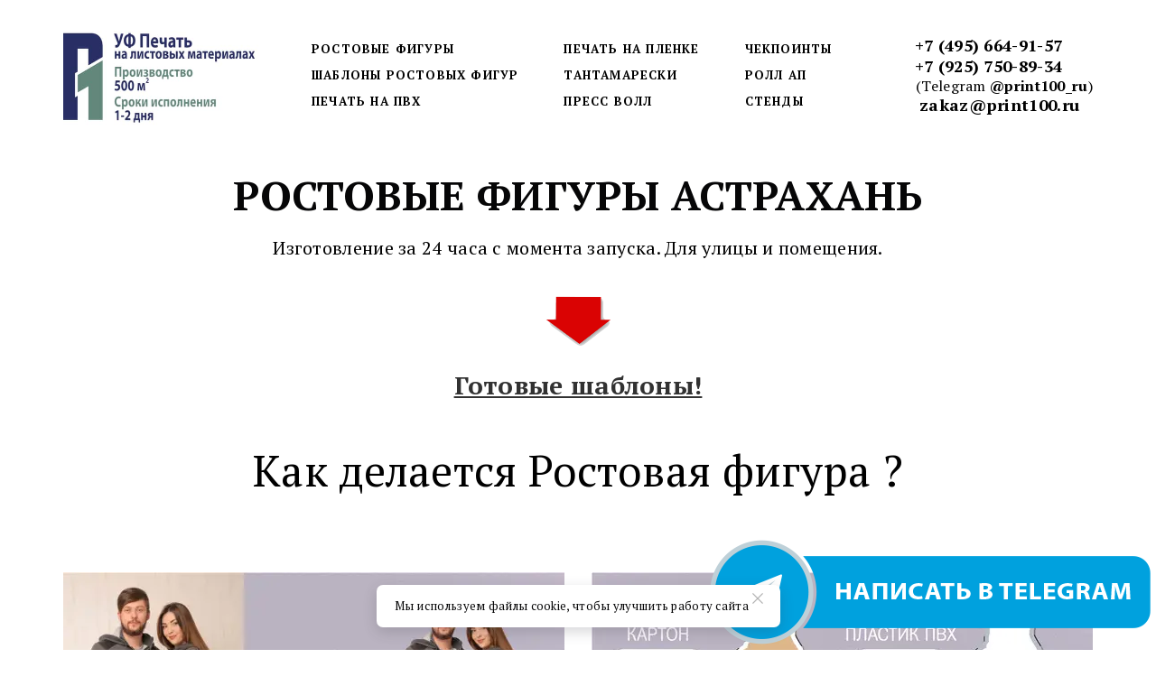

--- FILE ---
content_type: text/html; charset=utf-8
request_url: https://print100.ru/rostovye-figury-astrahan/
body_size: 23319
content:
<!DOCTYPE html> <html lang="ru">  <head> <meta http-equiv="Content-Type" content="text/html; charset=utf-8"><title>PRINT100 / Ростовые фигуры Астрахань</title><meta name="flexbe-theme-id" value="3"><meta name="viewport" content="width=device-width"><link rel="canonical" href="https://print100.ru/rostovye-figury-astrahan/"><meta name="description" content="Ростовые фигуры для праздника, рекламы и фотографирования на заказ в Астрахани. Изготовление из картона, пластика (ПВХ), пенокартона. Для улицы и помещения. Более 1000 готовых шаблонов знаменитостей. Доставка в Астрахани и по России."><meta name="format-detection" content="telephone=no"><meta property="og:type" content="web_site"><meta property="og:url" content="https://print100.ru/rostovye-figury-astrahan/"><meta property="og:title" content="Ростовые фигуры Астрахань"><meta property="og:description" content="Ростовые фигуры для праздника, рекламы и фотографирования. Изготовление из картона, пластика (ПВХ), пенокартона. Для улицы и помещения. Более 1000 готовых шаблонов знаменитостей. Доставка по России."><meta name="twitter:card" content="summary_large_image"><meta property="og:image" content="https://print100.ru/img/38260143.jpg"><meta property="og:image:width" content="0"><meta property="og:image:height" content="0"><link rel="icon" href="/files/favicon_113572.png?1499168007" type="image/png"><link rel="preconnect" href="https://fonts.gstatic.com" crossorigin /><link rel="preconnect" href="https://fonts.googleapis.com" crossorigin><script> window.flexbe_cli = { s_id: 288128, group_id: 113572, p_id: 1260306, theme_id: 3,  vars: {}, locale: {} }; </script><script  id="_initPolyfills.js">"use strict";(()=>{for(let r of[Array,String,Reflect.getPrototypeOf(Int8Array)]){let t=function(e){if(e=Math.trunc(e)||0,e<0&&(e+=this.length),!(e<0||e>=this.length))return this[e]};o=t,r.prototype.at||Object.defineProperty(r.prototype,"at",{value:t,writable:!0,enumerable:!1,configurable:!0})}var o;typeof ResizeObserver>"u"&&a("_resizeObserver.js");function a(r){var t;let e=((t=document.head.querySelector('meta[name="flexbe-theme-id"]'))==null?void 0:t.getAttribute("value"))||"4",n=document.head||document.getElementsByTagName("head")[0],i=document.createElement("script");i.type="text/javascript",i.src=`/_s/build/theme/${e}/${r}`,n.appendChild(i)}})();
</script><script  id="_viewport.js">"use strict";(()=>{var E="device-width";var u=[0,389],d=[768,1199],c=window,r=document,i={},s=r.head.querySelector("[name=viewport]");function p(){var e;let t=c.screen,n=((e=t.orientation)==null?void 0:e.type)||t.mozOrientation||t.msOrientation||(Math.abs(c.orientation)===90?"landscape":"portrait");return/portrait/.test(n)?"portrait":"landscape"}function O(e){if(!i[e]){let t=Math.min(r.documentElement.clientWidth,r.documentElement.offsetWidth),n=f(e,t);i[e]={orientation:e,viewport:n}}return i[e]}function f(e,t){let n=e==="landscape",o=E;return n&&t>570||t>=d[0]&&t<=d[1]?(o=1200,/iphone|ipod/i.test(navigator.userAgent)&&t>736&&(o+=80)):t>=u[0]&&t<=u[1]&&(o=390),o}function a(e=!1){let t=p(),n=`width=${E}`;if(e&&!i[t]&&s.getAttribute("content")!==n)return s.setAttribute("content",n),setTimeout(()=>a(),100);let{viewport:o}=O(t);s.setAttribute("content",`width=${o}, viewport-fit=cover`)}a(!1);c.addEventListener("orientationchange",()=>a(!0));})();
</script><script  id="_scripts.js">"use strict";(()=>{var r=e=>{if(!e||!/lazy/.test(e.type))return;let t=document.createElement("script");Array.from(e.attributes).forEach(n=>t.setAttribute(n.name,n.value)),t.type="module",t.defer=!1,t.appendChild(document.createTextNode(e.innerHTML)),e.parentNode.replaceChild(t,e)};document.addEventListener("DOMContentLoaded",()=>{Array.from(document.scripts).forEach(e=>r(e)),flexbe_cli.events.on("run_code",e=>{r(document.scripts[e.id])})});})();
</script><link id="_animations_basic.css" href="/_s/build/theme/3/_animations_basic.css?9778880b" media="all" rel="stylesheet" type="text/css"><style id="_core.css">
*{box-sizing:border-box;font-smooth:always;-webkit-font-smoothing:antialiased;-moz-osx-font-smoothing:auto;-webkit-tap-highlight-color:var(--focusRing);-webkit-nbsp-mode:normal}*,:focus{outline:none}.is-android *{max-height:9999999px;-moz-text-size-adjust:none}body,html{width:100%;margin:0;padding:0;-webkit-locale:"en"}html{-webkit-text-size-adjust:100%;text-size-adjust:100%;font-size:var(--1rem,16px)!important;letter-spacing:var(--letterSpacing,normal)!important;touch-action:manipulation}body{position:relative;min-width:1200px;word-break:normal;background:var(--pageBackground,#fff)}[contenteditable=true],body{overflow-wrap:anywhere}.page-background{background-repeat:var(--pageBackgroundRepeat);background-position:var(--pageBackgroundPosition);background-size:var(--pageBackgroundSize)}:is(a,button,input[type=submit],[tabindex="0"]):focus-visible{box-shadow:0 0 0 4px var(--focusRing)}audio,canvas,embed,iframe,img,object,svg,video{display:block;vertical-align:middle;border-style:none}audio,canvas,embed,iframe,object{-webkit-user-select:none;-moz-user-select:none;user-select:none}embed,iframe,img,input[type=image],object,table,video{aspect-ratio:attr(width)/attr(height)}p{margin:0}h1,h2,h3,h4,h5,h6,ol,p,ul{margin:0;margin-block:0;margin-inline:0}h1{font-size:3rem}h2{font-size:2.25rem}h3{font-size:1.875rem}h4{font-size:1.5rem}h5{font-size:1.25rem}h6{font-size:1rem}.element-text :is(h1,h2,h3,h4,h5,h6){font-size:inherit}.element-text h1{font-size:1.25em}ol,ul{margin:0;padding-inline-start:2ch}:is(ul,ol,table,tr)>br{display:none}button,input,select,textarea{margin:0;font-size:100%;vertical-align:middle}button,input{overflow:visible;line-height:normal}button::-moz-focus-inner,input::-moz-focus-inner{padding:0;border:0}textarea{overflow:auto;vertical-align:top}img{height:auto;vertical-align:middle;border:0;-ms-interpolation-mode:bicubic}img,svg{max-width:100%}svg{display:inline-block;max-height:100%;fill:currentColor;fill-rule:evenodd;stroke:currentColor;stroke-width:0}hr{border:0;margin-top:.5em;margin-bottom:.5em;height:1px;background:currentColor}.page-background{position:absolute;width:100%;height:100%;z-index:-1;contain:strict}.page-background--fixed{position:fixed;left:var(--fixedOffset);width:var(--100vw);height:var(--100lvh)}.is-ios.is-safari .page-background--fixed{transform:translateZ(0)}[color-type=gradient]{display:inline-block;-webkit-background-clip:text;-webkit-text-fill-color:transparent}[color-type=gradient] s,[color-type=gradient] u{text-decoration-color:var(--currentColor)}[color-type=gradient] a{opacity:1!important}[color-type=color]:not(:has([background-type])){display:contents}[color-type=color] s,[color-type=color] u{text-decoration-color:initial}[background-type]{display:initial!important}body:not(.mode--editor){min-height:var(--100vh)}body:not(.mode--editor) .only-editor{display:none}body:not(.show-hidden).adaptive-desktop [data-hidden=desktop],body:not(.show-hidden).adaptive-mobile [data-hidden=mobile],body:not(.show-hidden) [data-hidden=all]{display:none!important}.invisible{opacity:0;visibility:hidden}.hidden-all,[data-hidden=true],[hidden],body.adaptive-desktop .hidden-desktop,body.adaptive-mobile .hidden-mobile,body:not(.adaptive-desktop) .visible-desktop,body:not(.adaptive-mobile) .visible-mobile{display:none!important}.adaptive-mobile .provide-panel-safe-area{padding-top:59px}.widget-list{display:contents}
@property --fixedOffset{syntax:"<length>";inherits:true;initial-value:0}:root{--letterSpacing:0;--1rem:16px;--xsmallGap:15px;--smallGap:25px;--normalGap:50px;--largeGap:70px;--containerWidth:1140px;--containerMaxWidth:100%;--headerElementsGap:7px;--headerMaxWidth:calc(100% - 14px);--headerWidth:calc(var(--containerWidth) + 14px);--100vw:100dvw;--100vh:100dvh;--100svh:100vh;--100lvh:100vh;--100cqi:100cqi;--100cqb:100cqb;--cover:var(--100svh);--heroHeight:var(--cover);--heroHeightMin:0vh;--heroHeightMax:1000vh;--linkOpacity:1;--linkColor:inherit;--linkDecoration:underline;--linkDecorationThickness:1px;--linkHoverColor:inherit;--linkHoverOpacity:0.75;--linkHoverDecoration:none;--transitionDuration:0.3s;--transitionTiming:ease;--safeAreaTop:env(safe-area-inset-top);--safeAreaRight:env(safe-area-inset-right);--safeAreaBottom:env(safe-area-inset-bottom);--safeAreaLeft:env(safe-area-inset-left);--imageRendering:auto;--scrollbarWidth:0px}@supports (height:1svh){:root{--100svh:100svh;--100lvh:100lvh}}:root{--lightColor:#fff;--lightColor_contrast:#000;--darkColor:#000;--darkColor_contrast:#fff;--lightText:#fff;--lightText_contrast:#060607;--darkText:#060607;--darkText_contrast:#fff;--currentColor:#060607;--currentContrast:#060607;--contrastColor:#fff;--focusRing:rgba(0,149,255,.35)}.full-width{--containerWidth:100%;--containerMaxWidth:100%}body.adaptive-mobile{--containerWidth:350px;--containerMaxWidth:calc(var(--100vw) - 20px * 2);--headerElementsGap:2px;--headerMaxWidth:calc(100% - 10px);--headerWidth:calc(var(--containerWidth) + 4px);--xsmallGap:10px;--smallGap:20px;--normalGap:30px;--largeGap:50px}body.adaptive-mobile .am-full-width{--containerWidth:100%;--containerMaxWidth:100%}[data-contrast]{color:var(--currentColor)}[data-contrast=dark]{--currentColor:var(--darkText);--currentContrast:var(--darkColor);--contrastColor:var(--darkText_contrast)}[data-contrast=light]{--currentColor:var(--lightText);--currentContrast:var(--lightColor);--contrastColor:var(--lightText_contrast)}
@font-face{font-family:Roboto-Ruble;font-style:normal;font-weight:300;src:url("/_s/files/fonts/roboto-ruble-300.woff2") format("woff2");font-display:swap}@font-face{font-family:Roboto-Ruble;font-style:normal;font-weight:400;src:url("/_s/files/fonts/roboto-ruble-400.woff2") format("woff2");font-display:swap}@font-face{font-family:Roboto-Ruble;font-style:normal;font-weight:500;src:url("/_s/files/fonts/roboto-ruble-500.woff2") format("woff2");font-display:swap}@font-face{font-family:Roboto-Ruble;font-style:normal;font-weight:700;src:url("/_s/files/fonts/roboto-ruble-700.woff2") format("woff2");font-display:swap}
:root{--fontSize:14px;--linkOpacity:0.8}p{margin:0}a{color:inherit;text-decoration:none;hyphens:manual;pointer-events:all;outline:none}a:hover{text-decoration:underline}a:active,a:visited{outline:none;color:inherit}.element-text a,.style-link,p a{color:var(--linkColor);-webkit-text-decoration:var(--linkDecoration);text-decoration:var(--linkDecoration);-webkit-text-decoration-skip:ink;text-decoration-skip-ink:auto;text-decoration-thickness:var(--linkDecorationThickness);opacity:var(--linkOpacity);transition:all .3s cubic-bezier(.21,.67,.58,1);cursor:pointer}.element-text a:active,.element-text a:visited,.style-link:active,.style-link:visited,p a:active,p a:visited{color:var(--linkColor)}.is-pointer .element-text a:hover,.is-pointer .style-link:hover,.is-pointer p a:hover{color:var(--linkHoverColor);-webkit-text-decoration:var(--linkHoverDecoration);text-decoration:var(--linkHoverDecoration);opacity:var(--linkHoverOpacity)}p img{height:auto!important}

.modal-list{display:none;width:100%;height:100%;position:fixed;backface-visibility:hidden;clip:rect(auto,auto,auto,auto);top:0;bottom:0;left:0;right:0;z-index:3000;opacity:0;transition:opacity .3s}.modal-list.rise{z-index:2500}.modal-list .m_modal.show,.modal-list.show{display:block}.modal-list.overlay{opacity:1;will-change:opacity}.modal-list.overlay .m_modal.show .modal-data>.scroller{transform:translateY(0)}.m_modal{position:absolute;z-index:0;top:0;left:0;right:0;bottom:0;width:100%;height:100%;display:none;backface-visibility:hidden;visibility:hidden;opacity:0}.m_modal.show{display:block;opacity:1;z-index:1;visibility:visible}.m_modal.show .modal-data>.scroller{transform:translateY(-20px);will-change:transform;transition:transform .35s cubic-bezier(.15,.6,.3,.8)}.m_modal .close-times{position:fixed;top:30px;right:30px;font-size:18px;width:1em;height:1em;z-index:99;background-repeat:no-repeat;background-position:50%;cursor:pointer;color:currentColor;opacity:1;transition:opacity .15s,transform 0s;transform:translateZ(0);pointer-events:all;will-change:transform,opacity}.m_modal .close-times:hover{opacity:.5}.m_modal .close-times:after,.m_modal .close-times:before{display:block;content:"";width:2px;height:1.3em;background:currentColor;position:absolute;left:0;right:0;top:-2px;margin:0 auto}.m_modal .close-times:before{transform:rotate(45deg)}.m_modal .close-times:after{transform:rotate(-45deg)}.m_modal .modal-data{position:relative;z-index:1;height:100%;display:flex;justify-content:center;align-items:center}.m_modal .scroller{pointer-events:all;overflow-x:hidden;overflow-y:auto;-webkit-overflow-scrolling:touch}
.container-list{overflow:hidden;z-index:1}.b_block{position:relative}.b_block~.b_block{margin-top:-1px;min-height:1px}.b_block.hidden{display:none}.container{position:relative;width:var(--containerWidth);margin:0 auto}.container.cover{min-height:600px;min-height:var(--heroHeight,100vh);height:auto}.container.full-width{width:100%}.container-fluid,.container-head{position:relative}.container-head{z-index:1}[data-floating=true]{z-index:2500}
html{--1rem:14px;font-size:var(--1rem)}body{-webkit-locale:"en"}.text-style-content{--fontSize:14px;--fontWeight:400;--lineHeight:1.857;--letterSpacing:0.3px}.text-style-title{--fontSize:48px;--fontSize_mobile:30px;--fontWeight:400;--lineHeight:1.25}.text-style-subtitle{--fontSize:20px;--fontSize_mobile:16px;--lineHeight:1.5;--fontWeight:400;--letterSpacing:0.33px}.text-style-quote{--fontSize:16px;--fontWeight:400;--lineHeight:1.857;--letterSpacing:0.3px;word-break:break-word}.text-style-tiny{--fontSize:13px;--lineHeight:1.333;--fontWeight:400}.text-style-caption{--fontSize:13px;--fontWeight:700;--lineHeight:1.333;--letterSpacing:1.2px}.text-style-strong{--fontSize:16px;--lineHeight:1.444;--letterSpacing:0.33px}.text-style-price{--fontSize:16px;--fontWeight:700;--lineHeight:1.375;min-width:50px}.text-style-price-big{--fontSize:20px;--lineHeight:1.375;min-width:50px}.text-style-title{--textAlign:center;display:block;text-align:center;margin:0 auto 15px;width:100%;max-width:940px;min-width:100px;word-break:break-word}body.adaptive-mobile .text-style-title{max-width:320px;margin-bottom:15px}.text-style-subtitle{--textAlign:center;text-align:center;display:block;margin:0 auto 15px;width:100%;max-width:820px;min-width:80px;word-break:break-word}body.adaptive-mobile .text-style-subtitle{max-width:280px}.text-style-product-name{--fontSize:24px;--fontSize_mobile:20px;--lineHeight:1.417;--fontWeight:700;margin-bottom:10px}.text-style-product-desc,.text-style-product-name{display:block;width:100%;max-width:520px;min-width:100px;word-break:break-word}.text-style-product-desc{--fontSize:16px;--lineHeight:1.714;--letterSpacing:0.3px}.bold{font-weight:700!important}.light{font-weight:300!important}.center{--textAlign:center;text-align:center}a{word-break:break-word}font{font:inherit;margin:0;padding:0;line-height:inherit}[class*=font-family-]{font-family:var(--fontFamily)}.apply-text-style,[class*=text-style-]{font-family:var(--fontFamily);font-size:var(--fontSize);font-weight:var(--fontWeight);line-height:var(--lineHeight);letter-spacing:var(--letterSpacing);font-style:var(--fontStyle)}.adaptive-mobile .apply-text-style,.adaptive-mobile [class*=text-style-]{font-size:var(--fontSize_mobile,var(--fontSize));font-weight:var(--fontWeight_mobile,var(--fontWeight));line-height:var(--lineHeight_mobile,var(--lineHeight));letter-spacing:var(--letterSpacing_mobile,var(--letterSpacing))}
.grid{display:flex;flex-flow:row wrap;justify-content:flex-start;align-items:flex-start}.grid-4,.grid-4-spaced{margin:-15px 0 -15px -15px;width:calc(100% + 30px);max-width:1160px}.title-1+.grid-4,.title-1+.grid-4-spaced,.title-2+.grid-4,.title-2+.grid-4-spaced{margin-top:35px}.grid-4 .grid-item,.grid-4-spaced .grid-item{flex-shrink:0;flex-grow:0;margin:15px;width:calc(25% - 30px)}.grid-3-spaced{margin:-25px 0 -25px -30px;width:calc(100% + 60px);max-width:1200px}.title-1+.grid-3-spaced,.title-2+.grid-3-spaced{margin-top:25px}.grid-3-spaced .grid-item{flex-shrink:0;flex-grow:0;margin:25px 30px;width:calc(33.333% - 60px)}.grid-3{margin:-15px 0 -15px -15px;width:calc(100% + 30px);max-width:1200px}.title-1+.grid-3,.title-2+.grid-3{margin-top:35px}.grid-3 .grid-item{flex-shrink:0;flex-grow:0;margin:15px;width:calc(33.333% - 30px)}.grid-2-spaced{margin:-25px 0 -25px -30px;width:calc(100% + 60px);max-width:1200px}.title-1+.grid-2-spaced,.title-2+.grid-2-spaced{margin-top:25px}.grid-2-spaced .grid-item{flex-shrink:0;flex-grow:0;margin:25px 30px;width:calc(50% - 60px)}.grid-2{margin:-15px 0 -15px -15px;width:calc(100% + 30px);max-width:1200px}.title-1+.grid-2,.title-2+.grid-2{margin-top:35px}.grid-2 .grid-item{flex-shrink:0;flex-grow:0;margin:15px;width:calc(50% - 30px)}.grid-1,.grid-1-spaced{display:flex;flex-flow:column;align-items:center;width:100%;margin:-25px 0}.title-1+.grid-1,.title-1+.grid-1-spaced,.title-2+.grid-1,.title-2+.grid-1-spaced{margin-top:25px}.grid-1 .grid-item,.grid-1-spaced .grid-item{margin:25px auto;width:820px;max-width:100%}.grid-center{justify-content:center}
.img-popup{cursor:pointer;transition:transform .35s ease-out,filter .25s;will-change:transform}.img-popup:hover{transform:scale(1.02)}.block-contact-info{flex-shrink:1;max-width:400px}.block-contact-info .contact-wrap{display:flex;align-items:stretch;justify-content:center;font-size:1rem;line-height:1.286;min-width:150px}.block-contact-info .contact-ico{position:relative;flex-shrink:0;width:2em}.block-contact-info .contact-ico .component-ico{position:absolute;top:0;left:0;width:100%;height:100%}body.adaptive-mobile .block-contact-info .contact{word-break:break-word;word-wrap:break-word}.block-contact-info .contact-desc{margin-top:4px;text-align:right}.block-icon-text{max-width:280px;margin-bottom:30px}.block-icon-text .ico-wrap{display:inline-block;width:55px;height:55px;margin-left:-5px;margin-bottom:15px}.block-icon-text .ico-title{min-width:70px;max-width:360px;font-size:1.286em;line-height:1.389;font-weight:700}.block-icon-text .ico-text{min-width:70px;max-width:580px;margin-top:10px;line-height:1.5;opacity:.8}.block-icon-text.center{text-align:center}.block-icon-text.center .ico-wrap{margin:0 auto 15px}.block-icon-text.inline{display:flex}.block-icon-text.inline .ico-wrap{flex-shrink:0;margin-bottom:0}.block-icon-text.inline .text-wrap{margin-left:20px}.policy-wrap{color:#1362b1}.flexbe-copyright{--currentColor:#fff;display:block;background:#000;color:#fff;padding:10px;text-align:center;font-size:13px;line-height:1.417}.flexbe-copyright a{color:inherit;text-decoration:none}.flexbe-copyright a:hover span{opacity:1}.flexbe-copyright span{display:inline-block;vertical-align:middle;opacity:.8;transition:opacity .2s}.flexbe-copyright .flexbe-logo{display:inline-block;vertical-align:middle;margin-left:6px;width:50px;height:15px;background:url("/_s/images/theme/3/res/flexbe_white.svg") no-repeat;background-size:50px;background-position:50%}a.times,a>.times{position:relative;display:block;color:inherit;width:1em;height:1em;cursor:pointer;opacity:1;will-change:opacity;transition:opacity .15s;pointer-events:all}a.times:after,a.times:before,a>.times:after,a>.times:before{display:block;content:"";width:2px;height:1.3em;background:currentColor;position:absolute;left:0;right:0;top:50%;margin:0 auto}a.times:before,a>.times:before{transform:translateY(-50%) rotate(45deg)}a.times:after,a>.times:after{transform:translateY(-50%) rotate(-45deg)}a.times:hover,a>.times:hover{opacity:.5}
.scrollable{pointer-events:all;overflow-x:hidden;overflow-y:auto;-webkit-overflow-scrolling:touch}.scrollable::-webkit-scrollbar{width:6px;height:6px}.scrollable::-webkit-scrollbar-thumb{background-color:rgba(6,6,7,.5);border:1px solid hsla(0,0%,100%,.4);border-radius:5px}.scrollable::-webkit-scrollbar-button:end:increment,.scrollable::-webkit-scrollbar-button:start:decrement{width:5px;height:5px;display:block;background-color:transparent}.will-change{will-change:transform;transform:translateZ(0)}.noanimate,.noanimate *{transition:none!important}.unselectable{-webkit-user-select:none;-moz-user-select:none;user-select:none}.overflow{overflow:hidden}.disable-pointer-events,.disable-pointer-events *{pointer-events:none!important}.clear{min-height:5px}.clear:after{content:"."!important;display:block!important;height:0!important;clear:both!important;font-size:1px!important;line-height:1px!important;visibility:hidden!important}.fr-dib{display:block;margin:0 auto}.fr-dib.fr-fil{margin-left:0}.fr-dib.fr-fir{margin-right:0}.fr-dii{display:inline-block;margin:.5em}.fr-dii.fr-fil{float:left;margin-left:0}.fr-dii.fr-fir{float:right;margin-right:0}
</style><link id="_core_components.css" href="/_s/build/theme/3/_core_components.css?9778880b" media="all" rel="stylesheet" type="text/css"><link id="_adaptive.css" href="/_s/build/theme/3/_adaptive.css?9778880b" media="all" rel="stylesheet" type="text/css"><link id="_components.css" href="/_s/build/theme/3/_components.css?9778880b" media="all" rel="stylesheet" type="text/css"><link id="entities.css" href="/api/theme/3/05:aI:aJ:aK:aL:aO:aP:aR:aS:aV:ak:asVn/9553.css" media="all" rel="stylesheet" type="text/css"><link id="page_host_1260306" href="/_app/lp/1260306_422195.css" media="all" rel="stylesheet" type="text/css"><link id="page_nested_1412858" href="/_app/lp/1412858_7165619.css" media="all" rel="stylesheet" type="text/css">  </head> <body class="is-view adaptive-desktop noanimate" data-contrast="dark">        <main class="container-list "> <section class="b_block block-10000000  b_block--global" data-is="block" data-id="10000000" data-b-id="GLOBAL" data-page-id="1260306"    data-ref-page="1412858"       tabindex="-1" > <section class="b_block block-68418  wait-animation b_block--header b_block--floating" data-is="block" data-id="68418" data-b-id="63" data-page-id="1412858"         data-contrast="dark"  tabindex="-1" > <div class="container-fluid"> <div class="indent" data-floating="false" data-floating-type="2"> <div class="component-bg " aria-hidden="true" data-component="background" data-type="color"  data-has-placeholder="true"   data-lazy="true"       > <div class="layer overlay"   data-alpha="1"  ></div> </div> <div class="container "> <div class="menu-burger"><span><i></i><i></i><i></i></span></div> <div class="logo-holder"> <div class="component-logo logo " data-component="logo"  style="background-image: url('/img/15591537_450_q70.jpg'); height: 125.99999999999999px; width: 225px;"  > <a href="/" target="_blank"></a> </div> </div> <div class="menu-holder align-3"> <nav class="component-menu vertical" data-color="" data-style="opacity" data-component="menu"> <ul class="component-menu-list"> <li class="menu-item"> <a href="https://print100.ru/rostovye-figury/" target="_blank">Ростовые фигуры</a> </li> <li class="menu-item"> <a href="https://shop.print100.ru/" target="_blank">Шаблоны ростовых фигур</a> </li> <li class="menu-item"> <a href="/pechat-na-pvh-plastike/" target="_blank">Печать на ПВХ</a> </li> </ul> <ul class="component-menu-list"> <li class="menu-item"> <a href="/pechat_na_plenke/" target="_blank">Печать на пленке</a> </li> <li class="menu-item"> <a href="https://print100.ru/tantamaresque/" target="_blank">Тантамарески</a> </li> <li class="menu-item"> <a href="https://print100.ru/presswall/" target="_blank">Пресс Волл</a> </li> </ul> <ul class="component-menu-list"> <li class="menu-item"> <a href="https://print100.ru/chehly_na_antikrazhnye_vorota/" target="_blank">Чекпоинты</a> </li> <li class="menu-item"> <a href="https://print100.ru/rollup/" target="_blank">Ролл ап</a> </li> <li class="menu-item"> <a href="/infostand/" target="_blank">Cтенды</a> </li> </ul> </nav> </div> <div class="contact-holder"> <div class="block-contact-info"> <div class="contact-wrap"> <div class="contact-ico"> <div class="component-icon component-ico size-" style="color: #4D69BE; " data-component="ico"> <div class="ico ico-svg "> <svg viewBox="0 0 50 50"> <use xmlns:xlink="http://www.w3.org/1999/xlink" href="/_s/images/empty.png#icon"/> </svg> </div> </div> </div> <div class="contact element-text text-block"><span style="font-size: 1.14em;"><span style="font-weight: 700;">&nbsp;+7 (495) 664-91-57</span><br><strong>&nbsp;+7 (925) 750-89-34</strong></span><br><span style="font-size: 0.85em;">&nbsp;&nbsp;</span><span style="font-size: 1em;">(</span>Telegram <span style="font-weight: 700;">@print100_ru</span><span style="font-size: 1em;">)</span><br><span style="font-weight: 700;"><span style="font-size: 1.14em;">&nbsp; zakaz@print100.ru</span></span></div> </div> <div class="contact-desc element-text text-block font-family-tiny text-style-tiny"> <br> </div> </div> </div> </div> </div> <div class="fixer"></div> <div class="mobile-menu-content" data-role="mobile-menu" style="display:none;"> <div class="menu-holder" data-role="menu"> <nav class="component-menu " data-color="" data-style="opacity" data-component="menu"> <ul class="component-menu-list"> <li class="menu-item"> <a href="https://print100.ru/rostovye-figury/" target="_blank">Ростовые фигуры</a> </li> <li class="menu-item"> <a href="https://shop.print100.ru/" target="_blank">Шаблоны ростовых фигур</a> </li> <li class="menu-item"> <a href="/pechat-na-pvh-plastike/" target="_blank">Печать на ПВХ</a> </li> <li class="menu-item"> <a href="/pechat_na_plenke/" target="_blank">Печать на пленке</a> </li> <li class="menu-item"> <a href="https://print100.ru/tantamaresque/" target="_blank">Тантамарески</a> </li> <li class="menu-item"> <a href="https://print100.ru/presswall/" target="_blank">Пресс Волл</a> </li> <li class="menu-item"> <a href="https://print100.ru/chehly_na_antikrazhnye_vorota/" target="_blank">Чекпоинты</a> </li> <li class="menu-item"> <a href="https://print100.ru/rollup/" target="_blank">Ролл ап</a> </li> <li class="menu-item"> <a href="/infostand/" target="_blank">Cтенды</a> </li> </ul> </nav> </div> </div> </div> </section> </section> <section class="b_block block-452589  wait-animation" data-is="block" data-id="452589" data-b-id="35" data-page-id="1260306"         data-contrast="dark"  tabindex="-1" > <div class="container-fluid"> <div class="component-bg " aria-hidden="true" data-component="background" data-type="color"  data-has-placeholder="true"   data-lazy="true"       > <div class="layer overlay"   data-alpha="1"  ></div> </div> <div class="indent"> <div class="container"> <h1 class="title-1 element-text text-block font-family-title text-style-title"><span style="font-size: 0.94em;"><span style="font-weight: 700;">РОСТОВЫЕ ФИГУРЫ АСТРАХАНЬ</span></span></h1> <div class="title-2 element-text text-block font-family-subtitle text-style-subtitle"><p><span style="font-size: 1em;"><span style="color: rgb(0, 0, 0);">Изготовление за 24 часа с момента запуска. Для улицы и&nbsp;</span><span style="caret-color: rgb(0, 0, 0);">помещения.</span></span></p></div> <div class="text element-text text-block"><div style="text-align: center;"><span style="color: rgb(0, 0, 0);"><a href="https://shop.print100.ru/" rel="noopener noreferrer" target="_blank"><span style="font-weight: 700;"><span style="font-size: 2em;"><img src="/img/15945642/image.gif" style="width: 101px; display: block; vertical-align: top; margin: 5px auto; text-align: center;" data-filelink="/img/15945642_0/image.gif" data-img_id="15945642" data-img_ext="gif" data-img_average="#EEB3B3" data-img_transparent="false" data-img_type="3" data-img_name="image.gif">Готовые шаблоны!</span></span></a></span><br></div></div> </div> </div> </div> </section> <section class="b_block block-260407  wait-animation" data-is="block" data-id="260407" data-b-id="46" data-page-id="1260306"         data-contrast="dark"  tabindex="-1" > <div class="container-fluid"> <div class="component-bg " aria-hidden="true" data-component="background" data-type="color"  data-has-placeholder="true"   data-lazy="true"       > <div class="layer overlay"   data-alpha="1"  ></div> </div> <div class="indent"> <div class="container"> <div class="title-1 element-text text-block font-family-title text-style-title">Как делается Ростовая фигура ?</div> <div class="item-list grid grid-2 lightbox-container"> <div class="item grid-item" data-item-id="1"> <div class="img-wrap"> <div class="component-media " data-type="image"> <div class="component-image loading" data-component="image"  data-action-target    data-img-scale="contain" data-img-type="background" data-img-name="img.jpg" data-img-ext="jpg" data-img-id="22869265" data-img-proportion="68" data-img-width="4563"  data-img-lazy   data-img-autoload     style="background-position:50% 50%;"  > <a data-action="link"  href="https://shop.print100.ru/"  target="_blank"   ></a> <div class="loading-img preview-average" style="background-color: #DCD1D0;"></div> </div> </div> </div> </div> <div class="item grid-item" data-item-id="2"> <div class="img-wrap"> <div class="component-media " data-type="image"> <div class="component-image loading" data-component="image"  data-action-target    data-img-scale="contain" data-img-type="background" data-img-name="img.jpg" data-img-ext="jpg" data-img-id="22870354" data-img-proportion="68" data-img-width="689"  data-img-lazy   data-img-autoload     style="background-position:50% 50%;"  > <a data-action="link"  href="https://shop.print100.ru/"  target="_blank"   ></a> <div class="loading-img preview-average" style="background-color: #C7C0CC;"></div> </div> </div> </div> </div> </div> </div> </div> </div> </section> <section class="b_block block-494644  wait-animation b_block--footer" data-is="block" data-id="494644" data-b-id="110" data-page-id="1260306"         tabindex="-1" > <a class="_anchor" name="b_37038"></a> <div class="container-fluid"> <div class="component-bg " aria-hidden="true" data-component="background" data-type="color"  data-has-placeholder="true"   data-lazy="true"       > <div class="layer overlay"   data-alpha="1"  ></div> </div> <div class="indent"> <div class="container"> <div class="text element-text text-block center"><p><span style="font-size: 1.3em;"><span style="font-weight: 700;">Бесплатная консультация</span></span></p><p><span style="font-size: 1.3em;"><span style="font-weight: 700;">zakaz@print100.ru</span></span></p></div> </div> </div> </div> </section> <section class="b_block block-745369  wait-animation" data-is="block" data-id="745369" data-b-id="46" data-page-id="1260306"         data-contrast="dark"  tabindex="-1" > <div class="container-fluid"> <div class="component-bg " aria-hidden="true" data-component="background" data-type="color"  data-has-placeholder="true"   data-lazy="true"       > <div class="layer overlay"   data-alpha="1"  ></div> </div> <div class="indent"> <div class="container"> <h2 class="title-1 element-text text-block font-family-title text-style-title"><span style="font-size: 0.91em;"><span style="color: rgb(0, 0, 0);"><a href="https://shop.print100.ru/" rel="noopener noreferrer" target="_blank"><span style="font-weight: 700;">Готовые шаблоны</span></a></span></span><br><span style="font-size: 0.91em;"><span style="color: rgb(0, 0, 0);"><span style="font-size: 0.62em;">Ростовых фигур</span></span></span></h2> <div class="title-2 element-text text-block font-family-subtitle text-style-subtitle">У нас накопились макеты ростовых фигур. Весёлая идея для фото на корпоративах, детских праздниках и других мероприятиях. Запечатлейте себя с известным образом космонавта, богатыря, сказочного персонажа, футболиста, супергероя, актера, музыканта!</div> <div class="item-list grid grid-2 lightbox-container"> <div class="item grid-item" data-item-id="1"> <div class="img-wrap"> <div class="component-media " data-type="image"> <div class="component-image loading" data-component="image"  data-action-target    data-img-scale="contain" data-img-type="background" data-img-name="img.jpg" data-img-ext="jpg" data-img-id="23053693" data-img-proportion="53" data-img-width="1079"  data-img-lazy   data-img-autoload     style="background-position:50% 50%;"  > <a data-action="link"  href="https://shop.print100.ru/"  target="_blank"   ></a> <div class="loading-img preview-average" style="background-color: #F0F0F0;"></div> </div> </div> </div> </div> <div class="item grid-item" data-item-id="2"> <div class="img-wrap"> <div class="component-media " data-type="image"> <div class="component-image loading" data-component="image"  data-action-target    data-img-scale="contain" data-img-type="background" data-img-name="img.jpg" data-img-ext="jpg" data-img-id="23055011" data-img-proportion="53" data-img-width="1542"  data-img-lazy   data-img-autoload     style="background-position:50% 50%;"  > <a data-action="link"  href="https://shop.print100.ru/"  target="_blank"   ></a> <div class="loading-img preview-average" style="background-color: #FFFFFF;"></div> </div> </div> </div> </div> </div> </div> </div> </div> </section> <section class="b_block block-481857  wait-animation b_block--footer" data-is="block" data-id="481857" data-b-id="110" data-page-id="1260306"         tabindex="-1" > <a class="_anchor" name="b_37038"></a> <div class="container-fluid"> <div class="component-bg " aria-hidden="true" data-component="background" data-type="color"  data-has-placeholder="true"   data-lazy="true"       > <div class="layer overlay"   data-alpha="1"  ></div> </div> <div class="indent"> <div class="container"> <div class="text element-text text-block center"><p><span style="font-size: 1.3em;"><span style="font-weight: 700;">Бесплатная консультация</span></span></p><p><span style="font-size: 1.3em;"><span style="font-weight: 700;">zakaz@print100.ru</span></span></p></div> </div> </div> </div> </section> <section class="b_block block-585479  wait-animation" data-is="block" data-id="585479" data-b-id="46" data-page-id="1260306"         data-contrast="dark"  tabindex="-1" > <div class="container-fluid"> <div class="component-bg " aria-hidden="true" data-component="background" data-type="color"  data-has-placeholder="true"   data-lazy="true"       > <div class="layer overlay"   data-alpha="1"  ></div> </div> <div class="indent"> <div class="container"> <div class="title-2 element-text text-block font-family-subtitle text-style-subtitle"><span style="font-size: 2em;">Доставка, упакованных ростовых фигур,</span><br><span style="font-size: 2em;">по всей России курьерской службой СДЭК</span><span style="font-size: 1.25em; font-weight: 700;">&nbsp;</span></div> <div class="item-list grid grid-2 lightbox-container"> <div class="item grid-item" data-item-id="1"> <div class="img-wrap"> <div class="component-media " data-type="image"> <div class="component-image loading" data-component="image"   data-img-scale="cover" data-img-type="background" data-img-name="img.jpg" data-img-ext="png" data-img-id="23066889" data-img-proportion="97" data-img-width="956"  data-img-lazy   data-img-autoload     style="background-position:50% 50%;"  > <div class="loading-img preview-average" style="background-color: #9E8971;"></div> </div> </div> </div> <div class="overlay"> <div class="img-title element-text text-block font-family-strong text-style-strong bold">Упакованная ростовая фигура из картона, сложенная пополам. </div> </div> </div> <div class="item grid-item" data-item-id="2"> <div class="img-wrap"> <div class="component-media " data-type="image"> <div class="component-image loading" data-component="image"   data-img-scale="cover" data-img-type="background" data-img-name="img.jpg" data-img-ext="png" data-img-id="23066929" data-img-proportion="49" data-img-width="909"  data-img-lazy   data-img-autoload     style="background-position:5.223023611894582% 50%;"  > <div class="loading-img preview-average" style="background-color: #F6F5E9;"></div> </div> </div> </div> <div class="overlay"> <div class="img-title element-text text-block font-family-strong text-style-strong bold">Доставка до двери или пункта выдачи</div> </div> </div> </div> </div> </div> </div> </section> <section class="b_block block-232342  wait-animation b_block--footer" data-is="block" data-id="232342" data-b-id="110" data-page-id="1260306"         tabindex="-1" > <a class="_anchor" name="b_37038"></a> <div class="container-fluid"> <div class="component-bg " aria-hidden="true" data-component="background" data-type="color"  data-has-placeholder="true"   data-lazy="true"       > <div class="layer overlay"   data-alpha="1"  ></div> </div> <div class="indent"> <div class="container"> <div class="text element-text text-block center"><p><span style="font-size: 1.3em;"><span style="font-weight: 700;">Бесплатная консультация</span></span></p><p><span style="font-size: 1.3em;"><span style="font-weight: 700;">zakaz@print100.ru</span></span></p></div> </div> </div> </div> </section> <section class="b_block block-564954201  b_block--global" data-is="block" data-id="564954201" data-b-id="GLOBAL" data-page-id="1260306"    data-ref-page="1398276"       tabindex="-1" > <section class="b_block block-AF31D95E  wait-animation" data-is="block" data-id="AF31D95E" data-b-id="4" data-page-id="1398276"         data-contrast="dark"  tabindex="-1" > <a class="_anchor" name="rostovie.vid_copy"></a> <div class="container-fluid"> <div class="component-bg " aria-hidden="true" data-component="background" data-type="color"  data-has-placeholder="true"   data-lazy="true"       > <div class="layer overlay"   data-alpha="1"  ></div> </div> <div class="indent"> <div class="container"> <div class="item-list grid grid-3"> <div class="item grid-item" data-item-id="1"> <div class="img-wrap"> <div class="component-media " data-type="image"> <div class="component-image loading" data-component="image"  data-action-target    data-effect="zoom"  data-img-scale="contain" data-img-type="background" data-img-name="image.jpg" data-img-ext="jpg" data-img-id="22537171" data-img-proportion="100" data-img-width="500"  data-img-lazy   data-img-autoload     style="background-position:50% 50%;"  > <a data-action="button"   ></a> <div class="loading-img preview-average" style="background-color: #FFFFFF;"></div> </div> </div> </div> <div class="item-content"> <div class="name element-text text-block font-family-strong text-style-strong bold"><p>Ростовая фигура (Стандарт)</p><p>из пластика (ПВХ)</p></div> <div class="price element-text text-block font-family-price text-style-price"><span style="font-size: 1.4em;">от 4.490 руб.</span></div> <div class="btn-wrap"> <button class="component-button  background--color text--auto effect--opacity line_size--small weight--medium size--medium js-hover filled rounded form_btn btn_single"   data-action-target  > <a  data-action="link" href="/rostovye-figury/#rostovayafigura.plastik" target="_blank"tabindex="-1"></a> <span class="btn-content  icon-on-left"> <span class="btn-text"> Посмотреть подробнее </span> </span> </button> </div> </div> </div> <div class="item grid-item" data-item-id="2"> <div class="img-wrap"> <div class="component-media " data-type="image"> <div class="component-image loading" data-component="image"  data-action-target    data-effect="zoom"  data-img-scale="contain" data-img-type="background" data-img-name="image.jpg" data-img-ext="jpg" data-img-id="22537174" data-img-proportion="107" data-img-width="500"  data-img-lazy   data-img-autoload     style="background-position:50% 50%;"  > <a data-action="button"   ></a> <div class="loading-img preview-average" style="background-color: #FFFFFF;"></div> </div> </div> </div> <div class="item-content"> <div class="name element-text text-block font-family-strong text-style-strong bold"><p>Ростовая фигура (Эконом)</p><p><span style="font-weight: 700;">из картона</span></p></div> <div class="price element-text text-block font-family-price text-style-price"><span style="font-size: 1.4em;">от 2.990 руб.</span></div> <div class="btn-wrap"> <button class="component-button  background--color text--auto effect--opacity line_size--small weight--medium size--medium js-hover filled rounded form_btn btn_single"   data-action-target  > <a  data-action="link" href="/rostovye-figury/#rostovayafigura.karton" target="_blank"tabindex="-1"></a> <span class="btn-content  icon-on-left"> <span class="btn-text"> Посмотреть подробнее </span> </span> </button> </div> </div> </div> <div class="item grid-item" data-item-id="3"> <div class="img-wrap"> <div class="component-media " data-type="image"> <div class="component-image loading" data-component="image"  data-action-target    data-img-scale="contain" data-img-type="background" data-img-name="snik3.jpg" data-img-ext="jpg" data-img-id="45940297" data-img-proportion="133.33" data-img-width="4252"  data-img-lazy   data-img-autoload     style="background-position:50% 50%;"  > <a data-action="button"   ></a> <div class="loading-img preview-average" style="background-color: #FFFFFF;"></div> </div> </div> </div> <div class="item-content"> <div class="name element-text text-block font-family-strong text-style-strong bold">Ростовая фигура Тонкий картон<br></div> <div class="price element-text text-block font-family-price text-style-price"><span style="font-size: 1.4em;">от 1.990 руб.</span></div> <div class="btn-wrap"> <button class="component-button  background--color text--auto effect--opacity line_size--small weight--medium size--medium js-hover filled rounded form_btn btn_single"   data-action-target  > <a  data-action="link" href="/rostovye-figury/#rostovayafigura.penokarton" target="_blank"tabindex="-1"></a> <span class="btn-content  icon-on-left"> <span class="btn-text"> Посмотреть подробнее </span> </span> </button> </div> </div> </div> <div class="item grid-item" data-item-id="4"> <div class="img-wrap"> <div class="component-media " data-type="image"> <div class="component-image loading" data-component="image"  data-action-target    data-effect="zoom"  data-img-scale="contain" data-img-type="background" data-img-name="image.jpg" data-img-ext="jpg" data-img-id="11961523" data-img-proportion="100" data-img-width=""  data-img-lazy   data-img-autoload     style="background-position:50% 50%;"  > <a data-action="button"   ></a> <div class="loading-img preview-average" style="background-color: #DFD4D3;"></div> </div> </div> </div> <div class="item-content"> <div class="name element-text text-block font-family-strong text-style-strong bold"><p></p><p>Ростовая фигура (Стандарт+)</p><p>из пластика (ПВХ)</p><p><span style="font-weight: 700;">на хромированной трубе</span></p><p></p></div> <div class="price element-text text-block font-family-price text-style-price"><span style="font-size: 1.4em;">от 6.000 руб.</span></div> <div class="btn-wrap"> <button class="component-button  background--color text--auto effect--opacity line_size--small weight--medium size--medium js-hover filled rounded form_btn btn_single"   data-action-target  > <a  data-action="link" href="/rostovye-figury/#rostovayafigura.plastik.hromirovannayatruba" target="_blank"tabindex="-1"></a> <span class="btn-content  icon-on-left"> <span class="btn-text"> Посмотреть подробнее </span> </span> </button> </div> </div> </div> <div class="item grid-item" data-item-id="5"> <div class="img-wrap"> <div class="component-media " data-type="image"> <div class="component-image loading" data-component="image"  data-action-target    data-effect="zoom"  data-img-scale="contain" data-img-type="background" data-img-name="image.jpg" data-img-ext="jpg" data-img-id="11961527" data-img-proportion="100" data-img-width=""  data-img-lazy   data-img-autoload     style="background-position:50% 50%;"  > <a data-action="button"   ></a> <div class="loading-img preview-average" style="background-color: #E2DFDD;"></div> </div> </div> </div> <div class="item-content"> <div class="name element-text text-block font-family-strong text-style-strong bold"><p>Ростовая фигура (Стандарт+)</p><p>из пластика (ПВХ)</p><p><span style="font-weight: 700;">на металлокаркасе</span></p></div> <div class="price element-text text-block font-family-price text-style-price"><span style="font-size: 1.4em;">от 11.000 руб.</span></div> <div class="btn-wrap"> <button class="component-button  background--color text--auto effect--opacity line_size--small weight--medium size--medium js-hover filled rounded form_btn btn_single"   data-action-target  > <a  data-action="link" href="/rostovye-figury/#rostovayafigura.plastik.metallokarkas" target="_blank"tabindex="-1"></a> <span class="btn-content  icon-on-left"> <span class="btn-text"> Посмотреть подробнее </span> </span> </button> </div> </div> </div> <div class="item grid-item" data-item-id="6"> <div class="img-wrap"> <div class="component-media " data-type="image"> <div class="component-image loading" data-component="image"  data-action-target    data-effect="zoom"  data-img-scale="contain" data-img-type="background" data-img-name="image.jpg" data-img-ext="jpg" data-img-id="13366402" data-img-proportion="166.2280701754386" data-img-width=""  data-img-lazy   data-img-autoload     style="background-position:50% 50%;"  > <a data-action="button"   ></a> <div class="loading-img preview-average" style="background-color: #DBD3D7;"></div> </div> </div> </div> <div class="item-content"> <div class="name element-text text-block font-family-strong text-style-strong bold"><p>Ростовая фигура</p><p>из пластика (ПВХ)&nbsp;<span style="font-weight: 700;">на хромированной трубе с карманами</span></p></div> <div class="price element-text text-block font-family-price text-style-price"><span style="font-size: 1.4em;">от 7.000 руб.</span></div> <div class="btn-wrap"> <button class="component-button  background--color text--auto effect--opacity line_size--small weight--medium size--medium js-hover filled rounded form_btn btn_single"   data-action-target  > <a  data-action="link" href="/rostovye-figury/#karmany" target="_blank"tabindex="-1"></a> <span class="btn-content  icon-on-left"> <span class="btn-text"> Посмотреть подробнее </span> </span> </button> </div> </div> </div> </div> </div> </div> </div> </section> </section> <section class="b_block block-952013  wait-animation b_block--footer" data-is="block" data-id="952013" data-b-id="110" data-page-id="1260306"         tabindex="-1" > <a class="_anchor" name="b_66225_copy"></a> <div class="container-fluid"> <div class="component-bg " aria-hidden="true" data-component="background" data-type="color"  data-has-placeholder="true"   data-lazy="true"       > <div class="layer overlay"   data-alpha="1"  ></div> </div> <div class="indent"> <div class="container"> <div class="text element-text text-block center"><p><span style="font-size: 1.3em;"><span style="font-weight: 700;">Бесплатная консультация</span></span></p><p><span style="font-size: 1.3em;"><span style="font-weight: 700;">zakaz@print100.ru</span></span></p></div> </div> </div> </div> </section> <section class="b_block block-500494  wait-animation" data-is="block" data-id="500494" data-b-id="46" data-page-id="1260306"         data-contrast="dark"  tabindex="-1" > <div class="container-fluid"> <div class="component-bg " aria-hidden="true" data-component="background" data-type="color"  data-has-placeholder="true"   data-lazy="true"       > <div class="layer overlay"   data-alpha="1"  ></div> </div> <div class="indent"> <div class="container"> <div class="title-1 element-text text-block font-family-title text-style-title"><p>Фото выполненных заказов</p></div> <div class="title-2 element-text text-block font-family-subtitle text-style-subtitle"><p>в нашем Instagram&nbsp;</p></div> <div class="item-list grid grid-4 lightbox-container"> <div class="item grid-item" data-item-id="1"> <div class="img-wrap"> <div class="component-media " data-type="image"> <div class="component-image loading" data-component="image"  data-action-target    data-effect="zoom"  data-img-scale="cover" data-img-type="background" data-img-name="image.jpg" data-img-ext="jpg" data-img-id="16606744" data-img-proportion="100" data-img-width=""  data-img-lazy   data-img-autoload     style="background-position:50% 0%;"  > <a data-action="link"  href="https://www.instagram.com/print100.ru/"  target="_blank"   ></a> <div class="loading-img preview-average" style="background-color: #90868C;"></div> </div> </div> </div> <div class="overlay"> <div class="img-title element-text text-block font-family-strong text-style-strong bold"><p><a href="https://www.instagram.com/print100.ru/" rel="noopener noreferrer" target="_blank">Ростовая фигура на день рождение</a></p></div> </div> </div> <div class="item grid-item" data-item-id="2"> <div class="img-wrap"> <div class="component-media " data-type="image"> <div class="component-image loading" data-component="image"  data-action-target    data-img-scale="contain" data-img-type="background" data-img-name="image.jpg" data-img-ext="jpg" data-img-id="16606724" data-img-proportion="74.33333333333333" data-img-width=""  data-img-lazy   data-img-autoload     style="background-position:50% 50%;"  > <a data-action="link"  href="https://www.instagram.com/print100.ru/"  target="_blank"   ></a> <div class="loading-img preview-average" style="background-color: #826E59;"></div> </div> </div> </div> <div class="overlay"> <div class="img-title element-text text-block font-family-strong text-style-strong bold"><p><a href="https://print100.ru/foto-rostovyh-figur/" rel="noopener noreferrer" target="_blank">Ростовая фигура на мероприятие</a></p></div> </div> </div> <div class="item grid-item" data-item-id="3"> <div class="img-wrap"> <div class="component-media " data-type="image"> <div class="component-image loading" data-component="image"  data-action-target    data-img-scale="cover" data-img-type="background" data-img-name="image.jpg" data-img-ext="jpg" data-img-id="16606731" data-img-proportion="100" data-img-width=""  data-img-lazy   data-img-autoload     style="background-position:50% 50%;"  > <a data-action="link"  href="https://www.instagram.com/print100.ru/"  target="_blank"   ></a> <div class="loading-img preview-average" style="background-color: #A5A2A3;"></div> </div> </div> </div> <div class="overlay"> <div class="img-title element-text text-block font-family-strong text-style-strong bold"><p><a href="https://www.instagram.com/print100.ru/" rel="noopener noreferrer" target="_blank">Ростовая фигура на конференцию</a></p></div> </div> </div> <div class="item grid-item" data-item-id="4"> <div class="img-wrap"> <div class="component-media " data-type="image"> <div class="component-image loading" data-component="image"  data-action-target    data-img-scale="contain" data-img-type="background" data-img-name="image.jpg" data-img-ext="jpg" data-img-id="16606708" data-img-proportion="66.66666666666666" data-img-width=""  data-img-lazy   data-img-autoload     style="background-position:50% 50%;"  > <a data-action="link"  href="https://www.instagram.com/print100.ru/"  target="_blank"   ></a> <div class="loading-img preview-average" style="background-color: #A18390;"></div> </div> </div> </div> <div class="overlay"> <div class="img-title element-text text-block font-family-strong text-style-strong bold"><p><a href="https://www.instagram.com/print100.ru/" rel="noopener noreferrer" target="_blank">Ростовая фигура для фотозоны</a></p></div> </div> </div> </div> </div> </div> </div> </section> <section class="b_block block-194717  wait-animation b_block--footer" data-is="block" data-id="194717" data-b-id="110" data-page-id="1260306"         tabindex="-1" > <div class="container-fluid"> <div class="component-bg " aria-hidden="true" data-component="background" data-type="color"  data-has-placeholder="true"   data-lazy="true"       > <div class="layer overlay"   data-alpha="1"  ></div> </div> <div class="indent"> <div class="container"> <div class="text element-text text-block center"><p><span style="font-size: 1.3em;"><span style="font-weight: 700;">Бесплатная консультация</span></span></p><p><span style="font-size: 1.3em;"><span style="font-weight: 700;">zakaz@print100.ru</span></span></p></div> </div> </div> </div> </section> <section class="b_block block-230407  wait-animation" data-is="block" data-id="230407" data-b-id="46" data-page-id="1260306"         data-contrast="dark"  tabindex="-1" > <div class="container-fluid"> <div class="component-bg " aria-hidden="true" data-component="background" data-type="color"  data-has-placeholder="true"   data-lazy="true"       > <div class="layer overlay"   data-alpha="1"  ></div> </div> <div class="indent"> <div class="container"> <div class="title-1 element-text text-block font-family-title text-style-title"><p>Фото наших работ - ростовых фигур.</p></div> <div class="item-list grid grid-3 lightbox-container"> <div class="item grid-item" data-item-id="1"> <div class="img-wrap"> <div class="component-media " data-type="video"> <div class="component-video"    data-type="youtube" data-component="video" data-prevent-action > <iframe class="video-wrapper" data-src="https://www.youtube.com/embed/aO7-Nw6sD8Y?vq=hd1080&rel=0&showinfo=0&autohide=1&playsinline=1&color=white&enablejsapi=1" allow="autoplay; encrypted-media; fullscreen; screen-wake-lock; accelerometer; clipboard-write;"></iframe> </div> </div> </div> <div class="overlay"> <div class="img-desc"><p>Ростовая фигура Ивана Урганта&nbsp;</p><p>из пластика ПВХ</p></div> </div> </div> <div class="item grid-item" data-item-id="2"> <div class="img-wrap"> <div class="component-media " data-type="video"> <div class="component-video"    data-type="youtube" data-component="video" data-prevent-action > <iframe class="video-wrapper" data-src="https://www.youtube.com/embed/DQzOPrHPNR8?vq=hd1080&rel=0&showinfo=0&autohide=1&playsinline=1&color=white&enablejsapi=1" allow="autoplay; encrypted-media; fullscreen; screen-wake-lock; accelerometer; clipboard-write;"></iframe> </div> </div> </div> <div class="overlay"> <div class="img-desc"><p>Печать Ростовых фигур&nbsp;</p><p>из пластика ПВХ</p></div> </div> </div> <div class="item grid-item" data-item-id="3"> <div class="img-wrap"> <div class="component-media " data-type="video"> <div class="component-video"    data-type="youtube" data-component="video" data-prevent-action > <iframe class="video-wrapper" data-src="https://www.youtube.com/embed/L5i1ZFFkgGw?vq=hd1080&rel=0&showinfo=0&autohide=1&playsinline=1&color=white&enablejsapi=1" allow="autoplay; encrypted-media; fullscreen; screen-wake-lock; accelerometer; clipboard-write;"></iframe> </div> </div> </div> <div class="overlay"> <div class="img-desc"><p>Ростовая фигура Леонида Агутина&nbsp;</p><p>из картона</p></div> </div> </div> <div class="item grid-item" data-item-id="4"> <div class="img-wrap"> <div class="component-media " data-type="image"> <div class="component-image loading" data-component="image"  data-action-target  data-lightbox="/img/22264320_1920_q70.jpg"    data-effect="zoom"  data-img-scale="contain" data-img-type="background" data-img-name="22264320.jpg" data-img-ext="jpg" data-img-id="22264320" data-img-proportion="146.84466019417474" data-img-width="412"  data-img-lazy   data-img-autoload     style="background-position:50% 50%;"  > <a data-action="popup"   ></a> <div class="loading-img preview-average" style="background-color: #A99E8B;"></div> </div> </div> </div> <div class="overlay"> <div class="img-desc"><p>01 Ростовые фигуры из картона</p></div> </div> </div> <div class="item grid-item" data-item-id="5"> <div class="img-wrap"> <div class="component-media " data-type="image"> <div class="component-image loading" data-component="image"  data-action-target  data-lightbox="/img/22264614_1920_q70.jpg"    data-effect="zoom"  data-img-scale="contain" data-img-type="background" data-img-name="22264614.jpg" data-img-ext="jpg" data-img-id="22264614" data-img-proportion="68.96551724137932" data-img-width="464"  data-img-lazy   data-img-autoload     style="background-position:50% 50%;"  > <a data-action="popup"   ></a> <div class="loading-img preview-average" style="background-color: #5E5755;"></div> </div> </div> </div> <div class="overlay"> <div class="img-desc"><p>02 Ростовые фигуры&nbsp;из картона</p></div> </div> </div> <div class="item grid-item" data-item-id="6"> <div class="img-wrap"> <div class="component-media " data-type="image"> <div class="component-image loading" data-component="image"  data-action-target  data-lightbox="/img/22264325_1920_q70.jpg"    data-effect="zoom"  data-img-scale="contain" data-img-type="background" data-img-name="22264325.jpg" data-img-ext="jpg" data-img-id="22264325" data-img-proportion="148.2843137254902" data-img-width="408"  data-img-lazy   data-img-autoload     style="background-position:50% 50%;"  > <a data-action="popup"   ></a> <div class="loading-img preview-average" style="background-color: #8E8C83;"></div> </div> </div> </div> <div class="overlay"> <div class="img-desc"><p>03 Ростовые фигуры&nbsp;из картона</p></div> </div> </div> <div class="item grid-item" data-item-id="7"> <div class="img-wrap"> <div class="component-media " data-type="image"> <div class="component-image loading" data-component="image"  data-action-target  data-lightbox="/img/22264322_1920_q70.jpg"    data-effect="zoom"  data-img-scale="contain" data-img-type="background" data-img-name="22264322.jpg" data-img-ext="jpg" data-img-id="22264322" data-img-proportion="148.64864864864865" data-img-width="407"  data-img-lazy   data-img-autoload     style="background-position:50% 50%;"  > <a data-action="popup"   ></a> <div class="loading-img preview-average" style="background-color: #A59D99;"></div> </div> </div> </div> <div class="overlay"> <div class="img-desc"><p>04 Ростовые фигуры&nbsp;из картона</p></div> </div> </div> <div class="item grid-item" data-item-id="8"> <div class="img-wrap"> <div class="component-media " data-type="image"> <div class="component-image loading" data-component="image"  data-action-target  data-lightbox="/img/22264332_1920_q70.jpg"    data-effect="zoom"  data-img-scale="contain" data-img-type="background" data-img-name="22264332.jpg" data-img-ext="jpg" data-img-id="22264332" data-img-proportion="163.95663956639567" data-img-width="369"  data-img-lazy   data-img-autoload     style="background-position:50% 50%;"  > <a data-action="popup"   ></a> <div class="loading-img preview-average" style="background-color: #8A8989;"></div> </div> </div> </div> <div class="overlay"> <div class="img-desc"><p>05 Ростовые фигуры из пластика ПВХ</p></div> </div> </div> <div class="item grid-item" data-item-id="9"> <div class="img-wrap"> <div class="component-media " data-type="image"> <div class="component-image loading" data-component="image"  data-action-target  data-lightbox="/img/22264330_1920_q70.jpg"    data-effect="zoom"  data-img-scale="contain" data-img-type="background" data-img-name="22264330.jpg" data-img-ext="jpg" data-img-id="22264330" data-img-proportion="162.19839142091152" data-img-width="373"  data-img-lazy   data-img-autoload     style="background-position:50% 50%;"  > <a data-action="popup"   ></a> <div class="loading-img preview-average" style="background-color: #A79A8F;"></div> </div> </div> </div> <div class="overlay"> <div class="img-desc"><p>06 Ростовые фигуры из пластика ПВХ&nbsp;</p></div> </div> </div> <div class="item grid-item" data-item-id="10"> <div class="img-wrap"> <div class="component-media " data-type="image"> <div class="component-image loading" data-component="image"  data-action-target  data-lightbox="/img/22264327_1920_q70.jpg"    data-effect="zoom"  data-img-scale="contain" data-img-type="background" data-img-name="22264327.jpg" data-img-ext="jpg" data-img-id="22264327" data-img-proportion="133.25991189427313" data-img-width="454"  data-img-lazy   data-img-autoload     style="background-position:50% 50%;"  > <a data-action="popup"   ></a> <div class="loading-img preview-average" style="background-color: #999493;"></div> </div> </div> </div> <div class="overlay"> <div class="img-desc"><p>07 Ростовые фигуры из пластика ПВХ&nbsp;</p></div> </div> </div> <div class="item grid-item" data-item-id="11"> <div class="img-wrap"> <div class="component-media " data-type="image"> <div class="component-image loading" data-component="image"  data-action-target  data-lightbox="/img/22264813_1920_q70.jpg"    data-effect="zoom"  data-img-scale="contain" data-img-type="background" data-img-name="22264813.jpg" data-img-ext="jpg" data-img-id="22264813" data-img-proportion="162.43781094527364" data-img-width="402"  data-img-lazy   data-img-autoload     style="background-position:50% 50%;"  > <a data-action="popup"   ></a> <div class="loading-img preview-average" style="background-color: #938A88;"></div> </div> </div> </div> <div class="overlay"> <div class="img-desc"><p>08 Ростовые фигуры&nbsp;из пластика ПВХ на металлокаркасе</p></div> </div> </div> <div class="item grid-item" data-item-id="12"> <div class="img-wrap"> <div class="component-media " data-type="image"> <div class="component-image loading" data-component="image"  data-action-target  data-lightbox="/img/22264603_1920_q70.jpg"    data-effect="zoom"  data-img-scale="contain" data-img-type="background" data-img-name="22264603.jpg" data-img-ext="jpg" data-img-id="22264603" data-img-proportion="133.25991189427313" data-img-width="454"  data-img-lazy   data-img-autoload     style="background-position:50% 50%;"  > <a data-action="popup"   ></a> <div class="loading-img preview-average" style="background-color: #AA9F8C;"></div> </div> </div> </div> <div class="overlay"> <div class="img-desc"><p>09 Ростовые фигуры&nbsp;из из пенокартона (сэндвич панель)</p></div> </div> </div> <div class="item grid-item" data-item-id="13"> <div class="img-wrap"> <div class="component-media " data-type="image"> <div class="component-image loading" data-component="image"  data-action-target  data-lightbox="/img/22264608_1920_q70.jpg"    data-effect="zoom"  data-img-scale="contain" data-img-type="background" data-img-name="22264608.jpg" data-img-ext="jpg" data-img-id="22264608" data-img-proportion="167.4033149171271" data-img-width="362"  data-img-lazy   data-img-autoload     style="background-position:50% 50%;"  > <a data-action="popup"   ></a> <div class="loading-img preview-average" style="background-color: #A1918A;"></div> </div> </div> </div> <div class="overlay"> <div class="img-desc"><p>10 Ростовые фигуры&nbsp;из из пенокартона (сэндвич панель)</p></div> </div> </div> <div class="item grid-item" data-item-id="14"> <div class="img-wrap"> <div class="component-media " data-type="image"> <div class="component-image loading" data-component="image"  data-action-target  data-lightbox="/img/13354195_1920_q70.jpg"    data-effect="zoom"  data-img-scale="contain" data-img-type="background" data-img-name="image.jpg" data-img-ext="jpg" data-img-id="13354195" data-img-proportion="74.14285714285714" data-img-width=""  data-img-lazy   data-img-autoload     style="background-position:85.76923076923077% 50%;"  > <a data-action="popup"   ></a> <div class="loading-img preview-average" style="background-color: #977A67;"></div> </div> </div> </div> <div class="overlay"> <div class="img-desc"><p>11 Ростовые фигуры&nbsp;из из пенокартона (сэндвич панель)</p></div> </div> </div> <div class="item grid-item" data-item-id="15"> <div class="img-wrap"> <div class="component-media " data-type="image"> <div class="component-image loading" data-component="image"  data-action-target  data-lightbox="/img/22264640_1920_q70.jpg"    data-effect="zoom"  data-img-scale="contain" data-img-type="background" data-img-name="22264640.jpg" data-img-ext="jpg" data-img-id="22264640" data-img-proportion="166.2087912087912" data-img-width="364"  data-img-lazy   data-img-autoload     style="background-position:50% 50%;"  > <a data-action="popup"   ></a> <div class="loading-img preview-average" style="background-color: #928B83;"></div> </div> </div> </div> <div class="overlay"> <div class="img-desc"><p>12 Ростовые фигуры из пластика ПВХ</p></div> </div> </div> </div> </div> </div> </div> </section> <section class="b_block block-99999999  b_block--global" data-is="block" data-id="99999999" data-b-id="GLOBAL" data-page-id="1260306"    data-ref-page="1412859"       tabindex="-1" > <section class="b_block block-59100  wait-animation" data-is="block" data-id="59100" data-b-id="73" data-page-id="1412859"         data-contrast="dark"  tabindex="-1" > <div class="container-fluid"> <div class="component-bg " aria-hidden="true" data-component="background" data-type="color"  data-has-placeholder="true"   data-lazy="true"       > <div class="layer overlay"   data-alpha="1"  ></div> </div> <div class="indent"> <div class="container"> <div class="menu-burger"><span><i></i><i></i><i></i></span></div> <div class="logo-holder"> <div class="component-logo logo " data-component="logo"  style="background-image: url('/img/4742970_195_q70.jpg'); height: 54.599999999999994px; width: 97.5px;"  > <a href="https://print100.ru" target="_blank"></a> </div> </div> <div class="menu-holder"> <nav class="component-menu vertical" data-color="" data-style="opacity" data-component="menu"> <ul class="component-menu-list"> <li class="menu-item"> <a href="/maket/" target="_blank">Требования к макету</a> </li> <li class="menu-item"> <a href="https://print100.ru/dostavka/" target="_blank">Доставка по Москве</a> </li> </ul> <ul class="component-menu-list"> <li class="menu-item"> <a href="/contact/" target="_blank">Контакты</a> </li> <li class="menu-item"> <a href="/oferta/" target="_blank">ОФЕРТА</a> </li> </ul> <ul class="component-menu-list"> <li class="menu-item"> <a href="https://print100.ru/comment/" target="_blank">Отзывы</a> </li> <li class="menu-item"> <a href="/pechat-na-pvh-plastike/" target="_blank">Печать на ПВХ</a> </li> </ul> </nav> </div> <div class="contact-holder block-contact-info"> <div class="contact-wrap"> <div class="contact-ico"> <div class="component-icon component-ico size-" style="color: #222; " data-component="ico"> <div class="ico " style="background-image: url('/_s/images/empty.png')"></div> </div> </div> <div class="contact element-text text-block"><span style="font-size: 1.01em; font-weight: 700;">Тел: +7 (495) 664-91-57</span><span style="font-weight: 700;"><br><span style="font-size: 0.92em;">&nbsp; &nbsp; &nbsp; &nbsp; &nbsp;</span><span style="font-size: 1em;">+7 (925) 750-89-34&nbsp;</span><br><span style="font-size: 0.85em;">&nbsp; &nbsp; &nbsp; &nbsp; &nbsp; &nbsp; &nbsp; &nbsp; &nbsp; &nbsp; &nbsp; &nbsp; &nbsp; &nbsp;(<span style="color: rgb(0, 0, 0);">WhatsApp</span>)</span><br><span style="font-size: 1.01em;">E-mail: zakaz@print100.ru</span><br></span><span style="font-size: 1.01em; font-weight: 700;">ИП Гуменяк Н.М. / ИНН 502912821330</span></div> </div> <div class="component-socials socials right" data-style="rounded_color_fill" data-component="social"> <div class="socials-wrap"> <a href="https://youtube.com/channel/UCMlKVUsapxx6-TprHBq55hA" class="social-yt" target="_blank"> <svg><use href="/_s/images/theme/3/res/socials.svg?4#yt"/></svg> </a> <a href="https://vk.com/print100_ru" class="social-vk" target="_blank"> <svg><use href="/_s/images/theme/3/res/socials.svg?4#vk"/></svg> </a> <a href="https://wa.me/79257508934" class="social-whatsapp" > <svg><use href="/_s/images/theme/3/res/socials.svg?4#whatsapp"/></svg> </a> <a href="https://t.me/print100_ru" class="social-telegram" > <svg><use href="/_s/images/theme/3/res/socials.svg?4#telegram"/></svg> </a> </div> </div> </div> </div> </div> <div class="mobile-menu-content" data-role="mobile-menu" style="display:none;"> <div class="menu-holder" data-role="menu"> <nav class="component-menu " data-color="" data-style="opacity" data-component="menu"> <ul class="component-menu-list"> <li class="menu-item"> <a href="/maket/" target="_blank">Требования к макету</a> </li> <li class="menu-item"> <a href="https://print100.ru/dostavka/" target="_blank">Доставка по Москве</a> </li> <li class="menu-item"> <a href="/contact/" target="_blank">Контакты</a> </li> <li class="menu-item"> <a href="/oferta/" target="_blank">ОФЕРТА</a> </li> <li class="menu-item"> <a href="https://print100.ru/comment/" target="_blank">Отзывы</a> </li> <li class="menu-item"> <a href="/pechat-na-pvh-plastike/" target="_blank">Печать на ПВХ</a> </li> </ul> </nav> </div> </div> </div> </section> </section> </main> <aside class="modal-list"> <section class="m_modal modal-product30143 " data-is="modal" data-id="product30143" data-m-id="20" data-page-id="1260306"  tabindex="-1" > <div class="modal-data"  data-contrast="light"  > <a class="close close-times"></a> <div class="component-bg " aria-hidden="true" data-component="background" data-type="image"  data-has-placeholder="true"   data-lazy="true"    data-img-id="" data-img-ext="jpg" data-img-proportion="0" data-img-width="0" data-img-animated="false" data-img-transparent="0" data-img-x="50%" data-img-y="50%"     > <div class="layer image-holder" style="background-position: 50% 50%;"></div> <div class="layer preview-holder" style="background-color: #fffff1"></div> <div class="layer overlay"   ></div> </div> <div class="scroller" data-overlay="true"> <div class="modal-content"> <div class="image"> <div class="component-media " data-type="slider"> <div class="component-slider lightbox-container" data-effect="slide" data-count="4" data-autoplay="4" data-loop="1" data-pagination="bullets" data-img-type="background" data-component="slider" > <div class="slider-wrapper swiper"> <div class="slider swiper-wrapper"> <div class="component-slider__item slider-item swiper-slide" data-type="image"> <div class="component-image loading" data-component="image"   data-img-scale="cover" data-img-type="background" data-img-name="image.jpg" data-img-ext="jpg" data-img-id="16388190" data-img-proportion="66.383701188455" data-img-width=""  data-img-lazy   data-img-autoload     style="background-position:48.59855621652518% 50%;"  > <div class="loading-img preview-average" style="background-color: #868074;"></div> </div> </div> <div class="component-slider__item slider-item swiper-slide" data-type="image"> <div class="component-image loading" data-component="image"   data-img-scale="cover" data-img-type="background" data-img-name="image.jpg" data-img-ext="jpg" data-img-id="16388215" data-img-proportion="66.48575305291723" data-img-width=""  data-img-lazy      style="background-position:0% 50%;"  > <div class="loading-img preview-average" style="background-color: #8F8361;"></div> </div> </div> <div class="component-slider__item slider-item swiper-slide" data-type="image"> <div class="component-image loading" data-component="image"   data-img-scale="cover" data-img-type="background" data-img-name="image.jpg" data-img-ext="jpg" data-img-id="16388258" data-img-proportion="175" data-img-width=""  data-img-lazy      style="background-position:50% 50%;"  > <div class="loading-img preview-average" style="background-color: #888982;"></div> </div> </div> <div class="component-slider__item slider-item swiper-slide" data-type="image"> <div class="component-image loading" data-component="image"   data-img-scale="cover" data-img-type="background" data-img-name="image.jpg" data-img-ext="jpg" data-img-id="16388296" data-img-proportion="125.06393861892585" data-img-width=""  data-img-lazy      style="background-position:50% 50%;"  > <div class="loading-img preview-average" style="background-color: #86867D;"></div> </div> </div> </div> </div> <div class="controls" style="color: #FFFFFF"> <div class="slider-button round slider-prev" data-direction="prev"> <span> <svg width="24" height="100%" viewBox="0 0 24 16" xmlns="http://www.w3.org/2000/svg" id="icon"><path d="M8 16l1.4-1.4L3.8 9H24V7H3.8l5.6-5.6L8 0 0 8z" fill="currentColor" fill-rule="evenodd"/></svg> </span> </div> <div class="slider-pagination" data-type="bullets"> </div> <div class="slider-button round slider-next" data-direction="next"> <span> <svg width="24" height="100%" viewBox="0 0 24 16" xmlns="http://www.w3.org/2000/svg" id="icon"><path d="M16 16l-1.4-1.4L20.2 9H0V7h20.2l-5.6-5.6L16 0l8 8z" fill="currentColor" fill-rule="evenodd"/></svg> </span> </div> </div> </div> </div> </div> <div class="info-content"> <div class="text-wrap"> <div class="title element-text text-block font-family-strong text-style-strong bold"> <p>Пицца Диавола (32 см)</p> </div> <div class="text element-text text-block"> <p>Пицца "Диавола" – блюдо для тех, кто любит поострее. Горячая пышная основа нашей пиццы дополнена аппетитными кусочками пепперони и итальянским сыром моцарелла.&nbsp;</p><p><br></p><p>Сыр Моцарелла − 40 гр<br>Халапеньо − 20 гр<br>Сыр Горганзола − 30 гр<br>Пепперони − 50 гр</p> </div> </div> <div class="bottom"> <div class="price"></div> <div class="btn-wrap"> <button class="component-button  background--color text--auto effect--opacity line_size--small weight--medium size--medium js-hover squared filled"   data-action-target  > <a  data-action="modal" data-product="{}" data-modal-id="form"tabindex="-1"></a> <span class="btn-content  icon-on-left"> <span class="btn-text"> Купить сейчас </span> </span> </button> </div> </div> </div> </div> </div> </div> </section> <section class="m_modal modal-product76762 " data-is="modal" data-id="product76762" data-m-id="20" data-page-id="1260306"  tabindex="-1" > <div class="modal-data"  data-contrast="dark"  > <a class="close close-times"></a> <div class="component-bg " aria-hidden="true" data-component="background" data-type="color"  data-has-placeholder="true"   data-lazy="true"       > <div class="layer overlay"   ></div> </div> <div class="scroller" data-overlay="true"> <div class="modal-content"> <div class="image"> <div class="component-media " data-type="image"> <div class="component-image loading" data-component="image"   data-img-scale="contain" data-img-type="background" data-img-name="image.jpg" data-img-ext="jpg" data-img-id="13366402" data-img-proportion="166.2280701754386" data-img-width=""  data-img-lazy   data-img-autoload     style="background-position:50% 50%;"  > <div class="loading-img preview-average" style="background-color: #DBD3D7;"></div> </div> </div> </div> <div class="info-content"> <div class="text-wrap"> <div class="title element-text text-block font-family-strong text-style-strong bold"> <p>Цены на карманы</p> </div> <div class="text element-text text-block"> <p>Карман A5 плоский (ПЭТ 0,7мм) 120&nbsp;₽</p><p>Карман A5 глубокий (ПЭТ 0,7мм)&nbsp;200&nbsp;₽</p><p>Карман А4 плоский (ПЭТ 0,7мм) 150&nbsp;₽</p><p>Карман А4 глубокий (ПЭТ 0,7мм) 250&nbsp;₽</p><p>Карман А3 плоский (ПЭТ 0,7мм)&nbsp;300&nbsp;₽</p><p>Карман под визитки (ПЭТ 0,7мм) 190&nbsp;₽</p><p>Карман под Евроформат (ПЭТ 0,7мм) -150 ₽</p> </div> </div> <div class="bottom"> <div class="price"></div> <div class="btn-wrap"> <button class="component-button  background--color text--auto effect--opacity line_size--small weight--medium size--medium js-hover squared filled"   data-action-target  > <a  data-action="modal" data-product="[]" data-modal-id="form43089"tabindex="-1"></a> <span class="btn-content  icon-on-left"> <span class="btn-text"> Оставить заявку </span> </span> </button> </div> </div> </div> </div> </div> </div> </section> <section class="m_modal modal-64958_form " data-is="modal" data-id="64958_form" data-m-id="1" data-page-id="1260306"  tabindex="-1" > <div class="modal-data"  > <a class="close close-times"></a> <div class="component-bg " aria-hidden="true" data-component="background" data-type="color"  data-has-placeholder="true"   data-lazy="true"       > <div class="layer overlay"   ></div> </div> <div class="scroller" data-overlay="true"> <div class="modal-content" data-contrast="dark"> <div class="form"> <div class="form-title element-text text-block font-family-strong text-style-strong bold">Оформить заявку</div> <div class="component-form style-2 "   data-style="style-2" data-component="form" > <form method="post" enctype="multipart/form-data" novalidate> <div class="form-info"> <input type="hidden" name="pageId" value="1260306"> <input type="hidden" name="id" value="64958_form"> <input type="hidden" name="goal" value=""> <textarea name="goal_html" style="display:none"></textarea> <input type="hidden" name="name" value="&#x0417;&#x0430;&#x044F;&#x0432;&#x043A;&#x0430;"> <input type="hidden" name="action" value="modal"> <input type="submit" hidden="hidden"> </div> <div class="form-fields" data-count="3"> <div class="form-field" data-field-id="18148" data-type="textarea"> <label class="field-title">Имя<i>*</i></label> <div class="form-field-text"> <textarea class="form-field-text__input form-field-text__textarea autosize" name="fields[18148][value]" rows="3" autocomplete="off" data-required="true" required placeholder=" "  ></textarea> </div> <div class="error"> <span class="error-text"></span> </div> <div class="form-field-hidden"> <input type="hidden" name="fields[18148][id]" value="18148"> <input type="hidden" name="fields[18148][type]" value="textarea"> <input type="hidden" name="fields[18148][name]" value="&#x0418;&#x043C;&#x044F;"> </div> </div> <div class="form-field" data-field-id="39621" data-type="phone"> <label class="field-title">Телефон<i>*</i></label> <div class="form-field-text"> <input type="tel" class="form-field-text__input" name="fields[39621][value]" autocomplete="on"  data-check="phone"   data-required="true" required placeholder=" "  /> </div> <div class="error"> <span class="error-text"></span> </div> <div class="form-field-hidden"> <input type="hidden" name="fields[39621][id]" value="39621"> <input type="hidden" name="fields[39621][type]" value="phone"> <input type="hidden" name="fields[39621][name]" value="&#x0422;&#x0435;&#x043B;&#x0435;&#x0444;&#x043E;&#x043D;"> </div> </div> <div class="form-field" data-field-id="90253" data-type="email"> <label class="field-title">E-mail<i>*</i></label> <div class="form-field-text"> <input type="email" class="form-field-text__input" name="fields[90253][value]" autocomplete="on"  data-check="email"   data-required="true" required placeholder=" "  /> </div> <div class="error"> <span class="error-text"></span> </div> <div class="form-field-hidden"> <input type="hidden" name="fields[90253][id]" value="90253"> <input type="hidden" name="fields[90253][type]" value="email"> <input type="hidden" name="fields[90253][name]" value="E-mail"> </div> </div> <div class="form-fields-advanced"></div> </div> <div class="form-submit" data-modal-id="64958_done"> <button class="component-button  background--color text--auto effect--opacity line_size--small weight--medium size--medium js-hover squared filled"  type="submit"   > <span class="btn-content  icon-on-left"> <svg class="btn-icon success-icon" viewBox="0 0 18 14"> <path d="M 2.205 5.77223L 0 7.92347L 6.3 14L 18 2.15124L 15.795 0L 6.3 9.74699L 2.205 5.77223Z"/> </svg> <div class="submitting-status"> <i class="icon"> <svg class="circle-loader" viewBox="25 25 50 50"> <circle class="circle-loader__path" cx="50" cy="50" r="19" /> </svg> </i> </div> <span class="btn-text"> Заказать </span> </span> </button> <div id="captcha-64958_form" class="captcha captcha-invisible"></div> </div> </form> <p class="policy-data-warning policy-data-warning--text"> <span class="policy-message">Нажимая на кнопку, вы даете согласие на обработку персональных данных</span> </p> </div> </div> </div> </div> </div> </section> <section class="m_modal modal-64958_done " data-is="modal" data-id="64958_done" data-m-id="11" data-page-id="1260306"  tabindex="-1" > <div class="modal-data"  > <a class="close close-times"></a> <div class="component-bg " aria-hidden="true" data-component="background" data-type="color"  data-has-placeholder="true"   data-lazy="true"       > <div class="layer overlay"   ></div> </div> <div class="scroller" data-overlay="true"> <div class="modal-content"> <div class="title element-text text-block font-family-strong text-style-strong bold"> Спасибо! </div> <div class="text element-text text-block"> Ваш заказ принят в обработку. Мы свяжемся с вами в ближайшее время </div> </div> </div> </div> </section> <section class="m_modal modal-19157_form " data-is="modal" data-id="19157_form" data-m-id="1" data-page-id="1260306"  tabindex="-1" > <div class="modal-data"  > <a class="close close-times"></a> <div class="component-bg " aria-hidden="true" data-component="background" data-type="color"  data-has-placeholder="true"   data-lazy="true"       > <div class="layer overlay"   ></div> </div> <div class="scroller" data-overlay="true"> <div class="modal-content" data-contrast="dark"> <div class="form"> <div class="form-title element-text text-block font-family-strong text-style-strong bold"><p><span style="font-weight: 400;">Оформить заявку</span></p></div> <div class="component-form style-1 "   data-style="style-1" data-component="form" > <form method="post" enctype="multipart/form-data" novalidate> <div class="form-info"> <input type="hidden" name="pageId" value="1260306"> <input type="hidden" name="id" value="19157_form"> <input type="hidden" name="goal" value=""> <textarea name="goal_html" style="display:none"></textarea> <input type="hidden" name="name" value="&#x0417;&#x0430;&#x044F;&#x0432;&#x043A;&#x0430;"> <input type="hidden" name="action" value="modal"> <input type="submit" hidden="hidden"> </div> <div class="form-fields" data-count="2"> <div class="form-field" data-field-id="78425" data-type="email"> <label class="field-title">E-mail<i>*</i></label> <div class="form-field-text"> <input type="email" class="form-field-text__input" name="fields[78425][value]" autocomplete="on"  data-check="email"   data-required="true" required placeholder=" "  /> </div> <div class="error"> <span class="error-text"></span> </div> <div class="form-field-hidden"> <input type="hidden" name="fields[78425][id]" value="78425"> <input type="hidden" name="fields[78425][type]" value="email"> <input type="hidden" name="fields[78425][name]" value="E-mail"> </div> </div> <div class="form-field" data-field-id="12346" data-type="textarea"> <label class="field-title">Описание</label> <div class="form-field-text"> <textarea class="form-field-text__input form-field-text__textarea autosize" name="fields[12346][value]" rows="3" autocomplete="off"  placeholder=" "  ></textarea> </div> <div class="error"> <span class="error-text"></span> </div> <div class="form-field-hidden"> <input type="hidden" name="fields[12346][id]" value="12346"> <input type="hidden" name="fields[12346][type]" value="textarea"> <input type="hidden" name="fields[12346][name]" value="&#x041E;&#x043F;&#x0438;&#x0441;&#x0430;&#x043D;&#x0438;&#x0435;"> </div> </div> <div class="form-fields-advanced"></div> </div> <div class="form-submit" data-modal-id="19157_done"> <button class="component-button  background--color text--auto effect--opacity line_size--small weight--medium size--medium js-hover squared filled"  type="submit"   > <span class="btn-content  icon-on-left"> <svg class="btn-icon success-icon" viewBox="0 0 18 14"> <path d="M 2.205 5.77223L 0 7.92347L 6.3 14L 18 2.15124L 15.795 0L 6.3 9.74699L 2.205 5.77223Z"/> </svg> <div class="submitting-status"> <i class="icon"> <svg class="circle-loader" viewBox="25 25 50 50"> <circle class="circle-loader__path" cx="50" cy="50" r="19" /> </svg> </i> </div> <span class="btn-text"> Отправить </span> </span> </button> <div id="captcha-19157_form" class="captcha captcha-invisible"></div> </div> </form> <p class="policy-data-warning policy-data-warning--text"> <span class="policy-message">Нажимая на кнопку, вы даете согласие на обработку персональных данных</span> </p> </div> </div> </div> </div> </div> </section> <section class="m_modal modal-form17168 " data-is="modal" data-id="form17168" data-m-id="3" data-page-id="1260306"  tabindex="-1" > <div class="modal-data"  > <a class="close close-times"></a> <div class="component-bg " aria-hidden="true" data-component="background" data-type="color"  data-has-placeholder="true"   data-lazy="true"       > <div class="layer overlay"   ></div> </div> <div class="scroller" data-overlay="true"> <div class="modal-content" data-contrast="dark"> <div class="image"> <div class="component-media " data-type="image"> <div class="component-image loading" data-component="image"   data-img-scale="cover" data-img-type="background" data-img-name="image.jpg" data-img-ext="jpg" data-img-id="5733256" data-img-proportion="0" data-img-width=""  data-img-lazy   data-img-autoload     style="background-position:35.12913907284767% 50%;"  > </div> </div> </div> <div class="form"> <div class="form-title element-text text-block font-family-strong text-style-strong bold"><p><span style="font-weight: 400;">Оформить заявку</span></p></div> <div class="component-form style-2 "   data-style="style-2" data-component="form" > <form method="post" enctype="multipart/form-data" novalidate> <div class="form-info"> <input type="hidden" name="pageId" value="1260306"> <input type="hidden" name="id" value="form17168"> <input type="hidden" name="goal" value=""> <textarea name="goal_html" style="display:none"></textarea> <input type="hidden" name="name" value="&#x0417;&#x0430;&#x044F;&#x0432;&#x043A;&#x0430;"> <input type="hidden" name="action" value="redirect"> <input type="submit" hidden="hidden"> <input type="hidden" name="action_redirect" value="https://print100.ru/spasibo"> </div> <div class="form-fields" data-count="5"> <div class="form-field" data-field-id="803423" data-type="name"> <label class="field-title">Имя<i>*</i></label> <div class="form-field-text"> <input type="text" class="form-field-text__input" name="fields[803423][value]" autocomplete="on"  data-check="name"   data-required="true" required placeholder=" "  /> </div> <div class="error"> <span class="error-text"></span> </div> <div class="form-field-hidden"> <input type="hidden" name="fields[803423][id]" value="803423"> <input type="hidden" name="fields[803423][type]" value="name"> <input type="hidden" name="fields[803423][name]" value="&#x0418;&#x043C;&#x044F;"> </div> </div> <div class="form-field" data-field-id="50634" data-type="phone"> <label class="field-title">Телефон<i>*</i></label> <div class="form-field-text"> <input type="tel" class="form-field-text__input" name="fields[50634][value]" autocomplete="on"  data-check="phone"   data-required="true" required placeholder=" "  /> </div> <div class="error"> <span class="error-text"></span> </div> <div class="form-field-hidden"> <input type="hidden" name="fields[50634][id]" value="50634"> <input type="hidden" name="fields[50634][type]" value="phone"> <input type="hidden" name="fields[50634][name]" value="&#x0422;&#x0435;&#x043B;&#x0435;&#x0444;&#x043E;&#x043D;"> </div> </div> <div class="form-field" data-field-id="78425" data-type="email"> <label class="field-title">E-mail</label> <div class="form-field-text"> <input type="email" class="form-field-text__input" name="fields[78425][value]" autocomplete="on"  data-check="email"    placeholder=" "  /> </div> <div class="error"> <span class="error-text"></span> </div> <div class="form-field-hidden"> <input type="hidden" name="fields[78425][id]" value="78425"> <input type="hidden" name="fields[78425][type]" value="email"> <input type="hidden" name="fields[78425][name]" value="E-mail"> </div> </div> <div class="form-field" data-field-id="79942" data-type="textarea"> <label class="field-title">Комментарии</label> <div class="form-field-text"> <textarea class="form-field-text__input form-field-text__textarea autosize" name="fields[79942][value]" rows="3" autocomplete="off"  placeholder=" "  ></textarea> </div> <div class="error"> <span class="error-text"></span> </div> <div class="form-field-hidden"> <input type="hidden" name="fields[79942][id]" value="79942"> <input type="hidden" name="fields[79942][type]" value="textarea"> <input type="hidden" name="fields[79942][name]" value="&#x041A;&#x043E;&#x043C;&#x043C;&#x0435;&#x043D;&#x0442;&#x0430;&#x0440;&#x0438;&#x0438;"> </div> </div> <div class="form-field" data-field-id="460292" data-type="file" data-size="200mb"  > <label class="field-title">Прикрепить файл</label> <div class="field-desc">Для макетов и тех.заданий</div> <div class="form-field-file"> <div class="file-input-outer"> <div class="file-list"> <template id="file-item-template"> <div data-id="${ id }" class="item_${ id } file-item loading"> <svg class="circle-loader progress" viewBox="25 25 50 50"> <circle class="circle-loader__bg" cx="50" cy="50" r="19"></circle> <circle class="circle-loader__path" cx="50" cy="50" r="19" stroke-dasharray="124.853" stroke-dashoffset="124" transform="rotate(-90 50 50)" ></circle> </svg> <svg class="icon" viewBox="0 0 18 22" xmlns="http://www.w3.org/2000/svg"> <path d="M16 19.0003C16 19.5526 15.5523 20.0003 15 20.0003H3C2.44772 20.0003 2 19.5526 2 19.0003V3.0003C2 2.44802 2.44772 2.00031 3 2.00031H9V7.00031C9 8.10487 9.89543 9.00031 11 9.00031H16V19.0003ZM15.1716 7.00031L11 2.82873V7.00031H15.1716ZM0 3.0003C0 1.34345 1.34315 0.000305176 3 0.000305176H9.75736C10.553 0.000305176 11.3161 0.316376 11.8787 0.878985L17.1213 6.12163C17.6839 6.68424 18 7.4473 18 8.24295V19.0003C18 20.6572 16.6569 22.0003 15 22.0003H3C1.34315 22.0003 0 20.6572 0 19.0003V3.0003Z" fill="currentColor"/> </svg> <span class="file-item--title">${ fileName }</span> <div class="clear-files"> <svg viewBox="0 0 10 10" xmlns="http://www.w3.org/2000/svg"> <path d="M0 9.00031L1 10.0003L5 6.00031L9 10.0003L10 9.00031L6 5.00031L10 1.00031L9 0.000305176L5 4.00031L1 0.000305176L0 1.00031L4 5.00031L0 9.00031Z" fill="currentColor"/> </svg> </div> </div> </template> </div> <label class="file-input"> <svg class="icon icon-file" viewBox="0 0 22 22" xmlns="http://www.w3.org/2000/svg"> <path fill="currentColor" d="M9.12409 4.21343C10.2927 2.8111 12.0238 2.00029 13.8492 2.00029H14C17.3137 2.00029 20 4.68658 20 8.00029V9.00029C20 11.7617 17.7614 14.0003 15 14.0003V16.0003C18.866 16.0003 22 12.8663 22 9.00029V8.00029C22 3.58201 18.4183 0.000289917 14 0.000289917H13.8492C11.4303 0.000289917 9.13624 1.07475 7.58765 2.93306L7.53163 3.00029H7C3.13401 3.00029 0 6.1343 0 10.0003C0 13.8663 3.13401 17.0003 7 17.0003V15.0003C4.23858 15.0003 2 12.7617 2 10.0003C2 7.23887 4.23858 5.00029 7 5.00029H8H8.46837L8.76822 4.64047L9.12409 4.21343ZM11.7071 7.29318L11 6.58608L10.2929 7.29318L6.79289 10.7932L8.20711 12.2074L10 10.4145V22.0003H12V10.4145L13.7929 12.2074L15.2071 10.7932L11.7071 7.29318Z"/> </svg> <span class="file-input--title">Выберите файлы</span> <input class="file-input--original" id="460292" name="fileOriginal" type="file"  data-check="file"  multiple > </label> <div class="error"><span class="error-text"></span></div> </div> </div> <div class="form-field-hidden"> <input type="hidden" name="fields[460292][id]" value="460292"> <input type="hidden" name="fields[460292][type]" value="file"> <input type="hidden" name="fields[460292][name]" value="&#x041F;&#x0440;&#x0438;&#x043A;&#x0440;&#x0435;&#x043F;&#x0438;&#x0442;&#x044C;&#x20;&#x0444;&#x0430;&#x0439;&#x043B;"> <input type="hidden" name="fields[460292][value]" value=""> </div> </div> <div class="form-fields-advanced"></div> </div> <div class="form-submit" data-modal-id="other93907"> <button class="component-button  background--color text--auto effect--opacity line_size--small weight--medium size--medium js-hover squared filled"  type="submit"   > <span class="btn-content  icon-on-left"> <svg class="btn-icon success-icon" viewBox="0 0 18 14"> <path d="M 2.205 5.77223L 0 7.92347L 6.3 14L 18 2.15124L 15.795 0L 6.3 9.74699L 2.205 5.77223Z"/> </svg> <div class="submitting-status"> <i class="icon"> <svg class="circle-loader" viewBox="25 25 50 50"> <circle class="circle-loader__path" cx="50" cy="50" r="19" /> </svg> </i> </div> <span class="btn-text"> Отправить </span> </span> </button> <div id="captcha-form17168" class="captcha captcha-invisible"></div> </div> </form> <p class="policy-data-warning policy-data-warning--text"> <span class="policy-message">Нажимая на кнопку, вы даете согласие на обработку персональных данных</span> </p> </div> </div> </div> </div> </div> </section> <section class="m_modal modal-other93907 " data-is="modal" data-id="other93907" data-m-id="31" data-page-id="1260306"  tabindex="-1" > <div class="modal-data"  > <style>.m_other93907 .modal-data .scroller{max-height:100%;width:100%;display:flex;justify-content:center}.m_other93907 .modal-data .scroller .modal-content{padding:50px 0;width:100%;max-width:780px;background:#fff;box-shadow:0 3px 9px rgba(0,0,0,0.2);border-radius:5px;text-align:center}.m_other93907 .modal-data .layout{width:100%}.m_other93907 .modal-data .layout TD{vertical-align:top}.m_other93907 .modal-data TD.leftcol{width:200px}</style> <a class="close close-times"></a> <div class="component-bg " aria-hidden="true" data-component="background" data-type="color"  data-has-placeholder="true"   data-lazy="true"       > <div class="layer overlay"   ></div> </div> <div class="scroller"> <div class="modal-content"> <h2 class="title text-style-title">Также мы изготавливаем:</h2> <!--<h3 class="title text-style-subtitle">Пример стиля подзаголовка</h3>--> <div class="content"> <ul style="text-align:left;padding-left:50px;"> <li><a href="https://print100.ru/rostovye-figury/" target="_blank">Ростовые фигуры</a></li> <li><a href="https://print100.ru/tantamaresque/" target="_blank">Тантамарески</a></li> <li><a href="https://print100.ru/shtender/" target="_blank">Штендеры</a></li> <li><a href="https://print100.ru/presswall/" target="_blank">Пресс волл</a></li> <li><a href="https://print100.ru/rollup/" target="_blank">Ролл ап</a></li> <li><a href="https://print100.ru/uv-printing/" target="_blank">УФ печать на пластике</a></li> <li><a href="https://print100.ru/shirokoformatnaya-interernaya-pechat/" target="_blank">Широкоформатная печать</a></li> <li><a href="https://print100.ru/viveski/" target="_blank">Вывески и объемные буквы</a></li> </ul> <!--
         <table width="100%" cellspacing="0" cellpadding="5"> <tbody> <tr> <td width="25%" valign="top">1 колонка</td> <td width="25%" valign="top">2 колонка</td> <td width="25%" valign="top">3 колонка</td> <td width="25%" valign="top">4 колонка</td> </tr> <tr> <td width="25%" valign="top">1 колонка</td> <td width="25%" valign="top">2 колонка</td> <td width="25%" valign="top">3 колонка</td> <td width="25%" valign="top">4 колонка</td> </tr> </tbody> </table>
--> </div>
</div>
</div> <script id="scriptother93907" type="lazy_module" defer> </script> </div> </section> <section class="m_modal modal-form55856 " data-is="modal" data-id="form55856" data-m-id="3" data-page-id="1260306"  tabindex="-1" > <div class="modal-data"  > <a class="close close-times"></a> <div class="component-bg " aria-hidden="true" data-component="background" data-type="color"  data-has-placeholder="true"   data-lazy="true"       > <div class="layer overlay"   ></div> </div> <div class="scroller" data-overlay="true"> <div class="modal-content" data-contrast="dark"> <div class="image"> <div class="component-media " data-type="image"> <div class="component-image loading" data-component="image"   data-img-scale="cover" data-img-type="background" data-img-name="image.jpg" data-img-ext="jpg" data-img-id="5733394" data-img-proportion="0" data-img-width=""  data-img-lazy   data-img-autoload     style="background-position:34.86912751677852% 50%;"  > </div> </div> </div> <div class="form"> <div class="form-title element-text text-block font-family-strong text-style-strong bold"><p><span style="font-weight: 400;">Оформить заявку</span></p></div> <div class="component-form style-1 "   data-style="style-1" data-component="form" > <form method="post" enctype="multipart/form-data" novalidate> <div class="form-info"> <input type="hidden" name="pageId" value="1260306"> <input type="hidden" name="id" value="form55856"> <input type="hidden" name="goal" value=""> <textarea name="goal_html" style="display:none"></textarea> <input type="hidden" name="name" value="&#x0417;&#x0430;&#x044F;&#x0432;&#x043A;&#x0430;"> <input type="hidden" name="action" value="redirect"> <input type="submit" hidden="hidden"> <input type="hidden" name="action_redirect" value="https://print100.ru/spasibo"> </div> <div class="form-fields" data-count="5"> <div class="form-field" data-field-id="384512" data-type="name"> <label class="field-title">Имя<i>*</i></label> <div class="form-field-text"> <input type="text" class="form-field-text__input" name="fields[384512][value]" autocomplete="on"  data-check="name"   data-required="true" required placeholder=" "  /> </div> <div class="error"> <span class="error-text"></span> </div> <div class="form-field-hidden"> <input type="hidden" name="fields[384512][id]" value="384512"> <input type="hidden" name="fields[384512][type]" value="name"> <input type="hidden" name="fields[384512][name]" value="&#x0418;&#x043C;&#x044F;"> </div> </div> <div class="form-field" data-field-id="82100" data-type="phone"> <label class="field-title">Телефон<i>*</i></label> <div class="form-field-text"> <input type="tel" class="form-field-text__input" name="fields[82100][value]" autocomplete="on"  data-check="phone"   data-required="true" required placeholder=" "  /> </div> <div class="error"> <span class="error-text"></span> </div> <div class="form-field-hidden"> <input type="hidden" name="fields[82100][id]" value="82100"> <input type="hidden" name="fields[82100][type]" value="phone"> <input type="hidden" name="fields[82100][name]" value="&#x0422;&#x0435;&#x043B;&#x0435;&#x0444;&#x043E;&#x043D;"> </div> </div> <div class="form-field" data-field-id="78425" data-type="email"> <label class="field-title">E-mail</label> <div class="form-field-text"> <input type="email" class="form-field-text__input" name="fields[78425][value]" autocomplete="on"  data-check="email"    placeholder=" "  /> </div> <div class="error"> <span class="error-text"></span> </div> <div class="form-field-hidden"> <input type="hidden" name="fields[78425][id]" value="78425"> <input type="hidden" name="fields[78425][type]" value="email"> <input type="hidden" name="fields[78425][name]" value="E-mail"> </div> </div> <div class="form-field" data-field-id="79942" data-type="textarea"> <label class="field-title">Комментарии</label> <div class="form-field-text"> <textarea class="form-field-text__input form-field-text__textarea autosize" name="fields[79942][value]" rows="3" autocomplete="off"  placeholder=" "  ></textarea> </div> <div class="error"> <span class="error-text"></span> </div> <div class="form-field-hidden"> <input type="hidden" name="fields[79942][id]" value="79942"> <input type="hidden" name="fields[79942][type]" value="textarea"> <input type="hidden" name="fields[79942][name]" value="&#x041A;&#x043E;&#x043C;&#x043C;&#x0435;&#x043D;&#x0442;&#x0430;&#x0440;&#x0438;&#x0438;"> </div> </div> <div class="form-field" data-field-id="378448" data-type="file" data-size="200mb"  > <label class="field-title">Файл</label> <div class="field-desc">Для макетов и тех.заданий</div> <div class="form-field-file"> <div class="file-input-outer"> <div class="file-list"> <template id="file-item-template"> <div data-id="${ id }" class="item_${ id } file-item loading"> <svg class="circle-loader progress" viewBox="25 25 50 50"> <circle class="circle-loader__bg" cx="50" cy="50" r="19"></circle> <circle class="circle-loader__path" cx="50" cy="50" r="19" stroke-dasharray="124.853" stroke-dashoffset="124" transform="rotate(-90 50 50)" ></circle> </svg> <svg class="icon" viewBox="0 0 18 22" xmlns="http://www.w3.org/2000/svg"> <path d="M16 19.0003C16 19.5526 15.5523 20.0003 15 20.0003H3C2.44772 20.0003 2 19.5526 2 19.0003V3.0003C2 2.44802 2.44772 2.00031 3 2.00031H9V7.00031C9 8.10487 9.89543 9.00031 11 9.00031H16V19.0003ZM15.1716 7.00031L11 2.82873V7.00031H15.1716ZM0 3.0003C0 1.34345 1.34315 0.000305176 3 0.000305176H9.75736C10.553 0.000305176 11.3161 0.316376 11.8787 0.878985L17.1213 6.12163C17.6839 6.68424 18 7.4473 18 8.24295V19.0003C18 20.6572 16.6569 22.0003 15 22.0003H3C1.34315 22.0003 0 20.6572 0 19.0003V3.0003Z" fill="currentColor"/> </svg> <span class="file-item--title">${ fileName }</span> <div class="clear-files"> <svg viewBox="0 0 10 10" xmlns="http://www.w3.org/2000/svg"> <path d="M0 9.00031L1 10.0003L5 6.00031L9 10.0003L10 9.00031L6 5.00031L10 1.00031L9 0.000305176L5 4.00031L1 0.000305176L0 1.00031L4 5.00031L0 9.00031Z" fill="currentColor"/> </svg> </div> </div> </template> </div> <label class="file-input"> <svg class="icon icon-file" viewBox="0 0 22 22" xmlns="http://www.w3.org/2000/svg"> <path fill="currentColor" d="M9.12409 4.21343C10.2927 2.8111 12.0238 2.00029 13.8492 2.00029H14C17.3137 2.00029 20 4.68658 20 8.00029V9.00029C20 11.7617 17.7614 14.0003 15 14.0003V16.0003C18.866 16.0003 22 12.8663 22 9.00029V8.00029C22 3.58201 18.4183 0.000289917 14 0.000289917H13.8492C11.4303 0.000289917 9.13624 1.07475 7.58765 2.93306L7.53163 3.00029H7C3.13401 3.00029 0 6.1343 0 10.0003C0 13.8663 3.13401 17.0003 7 17.0003V15.0003C4.23858 15.0003 2 12.7617 2 10.0003C2 7.23887 4.23858 5.00029 7 5.00029H8H8.46837L8.76822 4.64047L9.12409 4.21343ZM11.7071 7.29318L11 6.58608L10.2929 7.29318L6.79289 10.7932L8.20711 12.2074L10 10.4145V22.0003H12V10.4145L13.7929 12.2074L15.2071 10.7932L11.7071 7.29318Z"/> </svg> <span class="file-input--title">Выберите файлы</span> <input class="file-input--original" id="378448" name="fileOriginal" type="file"  data-check="file"  multiple > </label> <div class="error"><span class="error-text"></span></div> </div> </div> <div class="form-field-hidden"> <input type="hidden" name="fields[378448][id]" value="378448"> <input type="hidden" name="fields[378448][type]" value="file"> <input type="hidden" name="fields[378448][name]" value="&#x0424;&#x0430;&#x0439;&#x043B;"> <input type="hidden" name="fields[378448][value]" value=""> </div> </div> <div class="form-fields-advanced"></div> </div> <div class="form-submit" data-modal-id="other93907"> <button class="component-button  background--color text--auto effect--opacity line_size--small weight--medium size--medium js-hover squared filled"  type="submit"   > <span class="btn-content  icon-on-left"> <svg class="btn-icon success-icon" viewBox="0 0 18 14"> <path d="M 2.205 5.77223L 0 7.92347L 6.3 14L 18 2.15124L 15.795 0L 6.3 9.74699L 2.205 5.77223Z"/> </svg> <div class="submitting-status"> <i class="icon"> <svg class="circle-loader" viewBox="25 25 50 50"> <circle class="circle-loader__path" cx="50" cy="50" r="19" /> </svg> </i> </div> <span class="btn-text"> Отправить </span> </span> </button> <div id="captcha-form55856" class="captcha captcha-invisible"></div> </div> </form> <p class="policy-data-warning policy-data-warning--text"> <span class="policy-message">Нажимая на кнопку, вы даете согласие на обработку персональных данных</span> </p> </div> </div> </div> </div> </div> </section> <section class="m_modal modal-form90625 " data-is="modal" data-id="form90625" data-m-id="3" data-page-id="1260306"  tabindex="-1" > <div class="modal-data"  > <a class="close close-times"></a> <div class="component-bg " aria-hidden="true" data-component="background" data-type="color"  data-has-placeholder="true"   data-lazy="true"       > <div class="layer overlay"   ></div> </div> <div class="scroller" data-overlay="true"> <div class="modal-content" data-contrast="dark"> <div class="image"> <div class="component-media " data-type="image"> <div class="component-image loading" data-component="image"   data-img-scale="cover" data-img-type="background" data-img-name="image.jpg" data-img-ext="jpg" data-img-id="5733394" data-img-proportion="0" data-img-width=""  data-img-lazy   data-img-autoload     style="background-position:38.23154362416107% 50%;"  > </div> </div> </div> <div class="form"> <div class="form-title element-text text-block font-family-strong text-style-strong bold"><p><span style="font-weight: 400;">Оформить заявку</span></p></div> <div class="component-form style-2 "   data-style="style-2" data-component="form" > <form method="post" enctype="multipart/form-data" novalidate> <div class="form-info"> <input type="hidden" name="pageId" value="1260306"> <input type="hidden" name="id" value="form90625"> <input type="hidden" name="goal" value=""> <textarea name="goal_html" style="display:none"></textarea> <input type="hidden" name="name" value="&#x0417;&#x0430;&#x044F;&#x0432;&#x043A;&#x0430;"> <input type="hidden" name="action" value="redirect"> <input type="submit" hidden="hidden"> <input type="hidden" name="action_redirect" value="https://print100.ru/spasibo"> </div> <div class="form-fields" data-count="5"> <div class="form-field" data-field-id="591232" data-type="name"> <label class="field-title">Имя<i>*</i></label> <div class="form-field-text"> <input type="text" class="form-field-text__input" name="fields[591232][value]" autocomplete="on"  data-check="name"   data-required="true" required placeholder=" "  /> </div> <div class="error"> <span class="error-text"></span> </div> <div class="form-field-hidden"> <input type="hidden" name="fields[591232][id]" value="591232"> <input type="hidden" name="fields[591232][type]" value="name"> <input type="hidden" name="fields[591232][name]" value="&#x0418;&#x043C;&#x044F;"> </div> </div> <div class="form-field" data-field-id="56145" data-type="phone"> <label class="field-title">Телефон<i>*</i></label> <div class="form-field-text"> <input type="tel" class="form-field-text__input" name="fields[56145][value]" autocomplete="on"  data-check="phone"   data-required="true" required placeholder=" "  /> </div> <div class="error"> <span class="error-text"></span> </div> <div class="form-field-hidden"> <input type="hidden" name="fields[56145][id]" value="56145"> <input type="hidden" name="fields[56145][type]" value="phone"> <input type="hidden" name="fields[56145][name]" value="&#x0422;&#x0435;&#x043B;&#x0435;&#x0444;&#x043E;&#x043D;"> </div> </div> <div class="form-field" data-field-id="78425" data-type="email"> <label class="field-title">E-mail</label> <div class="form-field-text"> <input type="email" class="form-field-text__input" name="fields[78425][value]" autocomplete="on"  data-check="email"    placeholder=" "  /> </div> <div class="error"> <span class="error-text"></span> </div> <div class="form-field-hidden"> <input type="hidden" name="fields[78425][id]" value="78425"> <input type="hidden" name="fields[78425][type]" value="email"> <input type="hidden" name="fields[78425][name]" value="E-mail"> </div> </div> <div class="form-field" data-field-id="79942" data-type="textarea"> <label class="field-title">Комментарии</label> <div class="form-field-text"> <textarea class="form-field-text__input form-field-text__textarea autosize" name="fields[79942][value]" rows="3" autocomplete="off"  placeholder=" "  ></textarea> </div> <div class="error"> <span class="error-text"></span> </div> <div class="form-field-hidden"> <input type="hidden" name="fields[79942][id]" value="79942"> <input type="hidden" name="fields[79942][type]" value="textarea"> <input type="hidden" name="fields[79942][name]" value="&#x041A;&#x043E;&#x043C;&#x043C;&#x0435;&#x043D;&#x0442;&#x0430;&#x0440;&#x0438;&#x0438;"> </div> </div> <div class="form-field" data-field-id="253021" data-type="file" data-size="200mb"  > <label class="field-title">Прикрепить файл</label> <div class="field-desc">Макет или тех.задание</div> <div class="form-field-file"> <div class="file-input-outer"> <div class="file-list"> <template id="file-item-template"> <div data-id="${ id }" class="item_${ id } file-item loading"> <svg class="circle-loader progress" viewBox="25 25 50 50"> <circle class="circle-loader__bg" cx="50" cy="50" r="19"></circle> <circle class="circle-loader__path" cx="50" cy="50" r="19" stroke-dasharray="124.853" stroke-dashoffset="124" transform="rotate(-90 50 50)" ></circle> </svg> <svg class="icon" viewBox="0 0 18 22" xmlns="http://www.w3.org/2000/svg"> <path d="M16 19.0003C16 19.5526 15.5523 20.0003 15 20.0003H3C2.44772 20.0003 2 19.5526 2 19.0003V3.0003C2 2.44802 2.44772 2.00031 3 2.00031H9V7.00031C9 8.10487 9.89543 9.00031 11 9.00031H16V19.0003ZM15.1716 7.00031L11 2.82873V7.00031H15.1716ZM0 3.0003C0 1.34345 1.34315 0.000305176 3 0.000305176H9.75736C10.553 0.000305176 11.3161 0.316376 11.8787 0.878985L17.1213 6.12163C17.6839 6.68424 18 7.4473 18 8.24295V19.0003C18 20.6572 16.6569 22.0003 15 22.0003H3C1.34315 22.0003 0 20.6572 0 19.0003V3.0003Z" fill="currentColor"/> </svg> <span class="file-item--title">${ fileName }</span> <div class="clear-files"> <svg viewBox="0 0 10 10" xmlns="http://www.w3.org/2000/svg"> <path d="M0 9.00031L1 10.0003L5 6.00031L9 10.0003L10 9.00031L6 5.00031L10 1.00031L9 0.000305176L5 4.00031L1 0.000305176L0 1.00031L4 5.00031L0 9.00031Z" fill="currentColor"/> </svg> </div> </div> </template> </div> <label class="file-input"> <svg class="icon icon-file" viewBox="0 0 22 22" xmlns="http://www.w3.org/2000/svg"> <path fill="currentColor" d="M9.12409 4.21343C10.2927 2.8111 12.0238 2.00029 13.8492 2.00029H14C17.3137 2.00029 20 4.68658 20 8.00029V9.00029C20 11.7617 17.7614 14.0003 15 14.0003V16.0003C18.866 16.0003 22 12.8663 22 9.00029V8.00029C22 3.58201 18.4183 0.000289917 14 0.000289917H13.8492C11.4303 0.000289917 9.13624 1.07475 7.58765 2.93306L7.53163 3.00029H7C3.13401 3.00029 0 6.1343 0 10.0003C0 13.8663 3.13401 17.0003 7 17.0003V15.0003C4.23858 15.0003 2 12.7617 2 10.0003C2 7.23887 4.23858 5.00029 7 5.00029H8H8.46837L8.76822 4.64047L9.12409 4.21343ZM11.7071 7.29318L11 6.58608L10.2929 7.29318L6.79289 10.7932L8.20711 12.2074L10 10.4145V22.0003H12V10.4145L13.7929 12.2074L15.2071 10.7932L11.7071 7.29318Z"/> </svg> <span class="file-input--title">Выберите файлы</span> <input class="file-input--original" id="253021" name="fileOriginal" type="file"  data-check="file"  multiple > </label> <div class="error"><span class="error-text"></span></div> </div> </div> <div class="form-field-hidden"> <input type="hidden" name="fields[253021][id]" value="253021"> <input type="hidden" name="fields[253021][type]" value="file"> <input type="hidden" name="fields[253021][name]" value="&#x041F;&#x0440;&#x0438;&#x043A;&#x0440;&#x0435;&#x043F;&#x0438;&#x0442;&#x044C;&#x20;&#x0444;&#x0430;&#x0439;&#x043B;"> <input type="hidden" name="fields[253021][value]" value=""> </div> </div> <div class="form-fields-advanced"></div> </div> <div class="form-submit" data-modal-id="other93907"> <button class="component-button  background--color text--auto effect--opacity line_size--small weight--medium size--medium js-hover squared filled"  type="submit"   > <span class="btn-content  icon-on-left"> <svg class="btn-icon success-icon" viewBox="0 0 18 14"> <path d="M 2.205 5.77223L 0 7.92347L 6.3 14L 18 2.15124L 15.795 0L 6.3 9.74699L 2.205 5.77223Z"/> </svg> <div class="submitting-status"> <i class="icon"> <svg class="circle-loader" viewBox="25 25 50 50"> <circle class="circle-loader__path" cx="50" cy="50" r="19" /> </svg> </i> </div> <span class="btn-text"> Отправить </span> </span> </button> <div id="captcha-form90625" class="captcha captcha-invisible"></div> </div> </form> <p class="policy-data-warning policy-data-warning--text"> <span class="policy-message">Нажимая на кнопку, вы даете согласие на обработку персональных данных</span> </p> </div> </div> </div> </div> </div> </section> <section class="m_modal modal-form43089 " data-is="modal" data-id="form43089" data-m-id="3" data-page-id="1260306"  tabindex="-1" > <div class="modal-data"  > <a class="close close-times"></a> <div class="component-bg " aria-hidden="true" data-component="background" data-type="color"  data-has-placeholder="true"   data-lazy="true"       > <div class="layer overlay"   ></div> </div> <div class="scroller" data-overlay="true"> <div class="modal-content" data-contrast="dark"> <div class="image"> <div class="component-media " data-type="image"> <div class="component-image loading" data-component="image"   data-img-scale="cover" data-img-type="background" data-img-name="image.jpg" data-img-ext="jpg" data-img-id="5733553" data-img-proportion="0" data-img-width=""  data-img-lazy   data-img-autoload     style="background-position:25.215231788079457% 50%;"  > </div> </div> </div> <div class="form"> <div class="form-title element-text text-block font-family-strong text-style-strong bold"><p><span style="font-weight: 400;">Оформить заявку</span></p></div> <div class="component-form style-2 "   data-style="style-2" data-component="form" > <form method="post" enctype="multipart/form-data" novalidate> <div class="form-info"> <input type="hidden" name="pageId" value="1260306"> <input type="hidden" name="id" value="form43089"> <input type="hidden" name="goal" value=""> <textarea name="goal_html" style="display:none"></textarea> <input type="hidden" name="name" value="&#x0417;&#x0430;&#x044F;&#x0432;&#x043A;&#x0430;"> <input type="hidden" name="action" value="redirect"> <input type="submit" hidden="hidden"> <input type="hidden" name="action_redirect" value="https://print100.ru/spasibo"> </div> <div class="form-fields" data-count="5"> <div class="form-field" data-field-id="625229" data-type="name"> <label class="field-title">Имя<i>*</i></label> <div class="form-field-text"> <input type="text" class="form-field-text__input" name="fields[625229][value]" autocomplete="on"  data-check="name"   data-required="true" required placeholder=" "  /> </div> <div class="error"> <span class="error-text"></span> </div> <div class="form-field-hidden"> <input type="hidden" name="fields[625229][id]" value="625229"> <input type="hidden" name="fields[625229][type]" value="name"> <input type="hidden" name="fields[625229][name]" value="&#x0418;&#x043C;&#x044F;"> </div> </div> <div class="form-field" data-field-id="34207" data-type="phone"> <label class="field-title">Телефон<i>*</i></label> <div class="form-field-text"> <input type="tel" class="form-field-text__input" name="fields[34207][value]" autocomplete="on"  data-check="phone"   data-required="true" required placeholder=" "  /> </div> <div class="error"> <span class="error-text"></span> </div> <div class="form-field-hidden"> <input type="hidden" name="fields[34207][id]" value="34207"> <input type="hidden" name="fields[34207][type]" value="phone"> <input type="hidden" name="fields[34207][name]" value="&#x0422;&#x0435;&#x043B;&#x0435;&#x0444;&#x043E;&#x043D;"> </div> </div> <div class="form-field" data-field-id="78425" data-type="email"> <label class="field-title">E-mail</label> <div class="form-field-text"> <input type="email" class="form-field-text__input" name="fields[78425][value]" autocomplete="on"  data-check="email"    placeholder=" "  /> </div> <div class="error"> <span class="error-text"></span> </div> <div class="form-field-hidden"> <input type="hidden" name="fields[78425][id]" value="78425"> <input type="hidden" name="fields[78425][type]" value="email"> <input type="hidden" name="fields[78425][name]" value="E-mail"> </div> </div> <div class="form-field" data-field-id="79942" data-type="textarea"> <label class="field-title">Комментарии</label> <div class="form-field-text"> <textarea class="form-field-text__input form-field-text__textarea autosize" name="fields[79942][value]" rows="3" autocomplete="off"  placeholder=" "  ></textarea> </div> <div class="error"> <span class="error-text"></span> </div> <div class="form-field-hidden"> <input type="hidden" name="fields[79942][id]" value="79942"> <input type="hidden" name="fields[79942][type]" value="textarea"> <input type="hidden" name="fields[79942][name]" value="&#x041A;&#x043E;&#x043C;&#x043C;&#x0435;&#x043D;&#x0442;&#x0430;&#x0440;&#x0438;&#x0438;"> </div> </div> <div class="form-field" data-field-id="159349" data-type="file" data-size="200mb"  > <label class="field-title">Прикрепить файл</label> <div class="field-desc">Макет или тех.задание</div> <div class="form-field-file"> <div class="file-input-outer"> <div class="file-list"> <template id="file-item-template"> <div data-id="${ id }" class="item_${ id } file-item loading"> <svg class="circle-loader progress" viewBox="25 25 50 50"> <circle class="circle-loader__bg" cx="50" cy="50" r="19"></circle> <circle class="circle-loader__path" cx="50" cy="50" r="19" stroke-dasharray="124.853" stroke-dashoffset="124" transform="rotate(-90 50 50)" ></circle> </svg> <svg class="icon" viewBox="0 0 18 22" xmlns="http://www.w3.org/2000/svg"> <path d="M16 19.0003C16 19.5526 15.5523 20.0003 15 20.0003H3C2.44772 20.0003 2 19.5526 2 19.0003V3.0003C2 2.44802 2.44772 2.00031 3 2.00031H9V7.00031C9 8.10487 9.89543 9.00031 11 9.00031H16V19.0003ZM15.1716 7.00031L11 2.82873V7.00031H15.1716ZM0 3.0003C0 1.34345 1.34315 0.000305176 3 0.000305176H9.75736C10.553 0.000305176 11.3161 0.316376 11.8787 0.878985L17.1213 6.12163C17.6839 6.68424 18 7.4473 18 8.24295V19.0003C18 20.6572 16.6569 22.0003 15 22.0003H3C1.34315 22.0003 0 20.6572 0 19.0003V3.0003Z" fill="currentColor"/> </svg> <span class="file-item--title">${ fileName }</span> <div class="clear-files"> <svg viewBox="0 0 10 10" xmlns="http://www.w3.org/2000/svg"> <path d="M0 9.00031L1 10.0003L5 6.00031L9 10.0003L10 9.00031L6 5.00031L10 1.00031L9 0.000305176L5 4.00031L1 0.000305176L0 1.00031L4 5.00031L0 9.00031Z" fill="currentColor"/> </svg> </div> </div> </template> </div> <label class="file-input"> <svg class="icon icon-file" viewBox="0 0 22 22" xmlns="http://www.w3.org/2000/svg"> <path fill="currentColor" d="M9.12409 4.21343C10.2927 2.8111 12.0238 2.00029 13.8492 2.00029H14C17.3137 2.00029 20 4.68658 20 8.00029V9.00029C20 11.7617 17.7614 14.0003 15 14.0003V16.0003C18.866 16.0003 22 12.8663 22 9.00029V8.00029C22 3.58201 18.4183 0.000289917 14 0.000289917H13.8492C11.4303 0.000289917 9.13624 1.07475 7.58765 2.93306L7.53163 3.00029H7C3.13401 3.00029 0 6.1343 0 10.0003C0 13.8663 3.13401 17.0003 7 17.0003V15.0003C4.23858 15.0003 2 12.7617 2 10.0003C2 7.23887 4.23858 5.00029 7 5.00029H8H8.46837L8.76822 4.64047L9.12409 4.21343ZM11.7071 7.29318L11 6.58608L10.2929 7.29318L6.79289 10.7932L8.20711 12.2074L10 10.4145V22.0003H12V10.4145L13.7929 12.2074L15.2071 10.7932L11.7071 7.29318Z"/> </svg> <span class="file-input--title">Выберите файлы</span> <input class="file-input--original" id="159349" name="fileOriginal" type="file"  data-check="file"  multiple > </label> <div class="error"><span class="error-text"></span></div> </div> </div> <div class="form-field-hidden"> <input type="hidden" name="fields[159349][id]" value="159349"> <input type="hidden" name="fields[159349][type]" value="file"> <input type="hidden" name="fields[159349][name]" value="&#x041F;&#x0440;&#x0438;&#x043A;&#x0440;&#x0435;&#x043F;&#x0438;&#x0442;&#x044C;&#x20;&#x0444;&#x0430;&#x0439;&#x043B;"> <input type="hidden" name="fields[159349][value]" value=""> </div> </div> <div class="form-fields-advanced"></div> </div> <div class="form-submit" data-modal-id="other93907"> <button class="component-button  background--color text--auto effect--opacity line_size--small weight--medium size--medium js-hover squared filled"  type="submit"   > <span class="btn-content  icon-on-left"> <svg class="btn-icon success-icon" viewBox="0 0 18 14"> <path d="M 2.205 5.77223L 0 7.92347L 6.3 14L 18 2.15124L 15.795 0L 6.3 9.74699L 2.205 5.77223Z"/> </svg> <div class="submitting-status"> <i class="icon"> <svg class="circle-loader" viewBox="25 25 50 50"> <circle class="circle-loader__path" cx="50" cy="50" r="19" /> </svg> </i> </div> <span class="btn-text"> Отправить </span> </span> </button> <div id="captcha-form43089" class="captcha captcha-invisible"></div> </div> </form> <p class="policy-data-warning policy-data-warning--text"> <span class="policy-message">Нажимая на кнопку, вы даете согласие на обработку персональных данных</span> </p> </div> </div> </div> </div> </div> </section> <section class="m_modal modal-form35386 " data-is="modal" data-id="form35386" data-m-id="3" data-page-id="1260306"  tabindex="-1" > <div class="modal-data"  > <a class="close close-times"></a> <div class="component-bg " aria-hidden="true" data-component="background" data-type="color"  data-has-placeholder="true"   data-lazy="true"       > <div class="layer overlay"   ></div> </div> <div class="scroller" data-overlay="true"> <div class="modal-content" data-contrast="dark"> <div class="image"> <div class="component-media " data-type="image"> <div class="component-image loading" data-component="image"   data-img-scale="cover" data-img-type="background" data-img-name="image.jpg" data-img-ext="jpg" data-img-id="5733579" data-img-proportion="0" data-img-width=""  data-img-lazy   data-img-autoload     style="background-position:16.666666666666664% 50%;"  > </div> </div> </div> <div class="form"> <div class="form-title element-text text-block font-family-strong text-style-strong bold"><p><span style="font-weight: 400;">Оформить заявку</span></p></div> <div class="component-form style-2 "   data-style="style-2" data-component="form" > <form method="post" enctype="multipart/form-data" novalidate> <div class="form-info"> <input type="hidden" name="pageId" value="1260306"> <input type="hidden" name="id" value="form35386"> <input type="hidden" name="goal" value=""> <textarea name="goal_html" style="display:none"></textarea> <input type="hidden" name="name" value="&#x0417;&#x0430;&#x044F;&#x0432;&#x043A;&#x0430;"> <input type="hidden" name="action" value="redirect"> <input type="submit" hidden="hidden"> <input type="hidden" name="action_redirect" value="https://print100.ru/spasibo"> </div> <div class="form-fields" data-count="5"> <div class="form-field" data-field-id="262884" data-type="name"> <label class="field-title">Имя<i>*</i></label> <div class="form-field-text"> <input type="text" class="form-field-text__input" name="fields[262884][value]" autocomplete="on"  data-check="name"   data-required="true" required placeholder=" "  /> </div> <div class="error"> <span class="error-text"></span> </div> <div class="form-field-hidden"> <input type="hidden" name="fields[262884][id]" value="262884"> <input type="hidden" name="fields[262884][type]" value="name"> <input type="hidden" name="fields[262884][name]" value="&#x0418;&#x043C;&#x044F;"> </div> </div> <div class="form-field" data-field-id="39675" data-type="phone"> <label class="field-title">Телефон<i>*</i></label> <div class="form-field-text"> <input type="tel" class="form-field-text__input" name="fields[39675][value]" autocomplete="on"  data-check="phone"   data-required="true" required placeholder=" "  /> </div> <div class="error"> <span class="error-text"></span> </div> <div class="form-field-hidden"> <input type="hidden" name="fields[39675][id]" value="39675"> <input type="hidden" name="fields[39675][type]" value="phone"> <input type="hidden" name="fields[39675][name]" value="&#x0422;&#x0435;&#x043B;&#x0435;&#x0444;&#x043E;&#x043D;"> </div> </div> <div class="form-field" data-field-id="78425" data-type="email"> <label class="field-title">E-mail</label> <div class="form-field-text"> <input type="email" class="form-field-text__input" name="fields[78425][value]" autocomplete="on"  data-check="email"    placeholder=" "  /> </div> <div class="error"> <span class="error-text"></span> </div> <div class="form-field-hidden"> <input type="hidden" name="fields[78425][id]" value="78425"> <input type="hidden" name="fields[78425][type]" value="email"> <input type="hidden" name="fields[78425][name]" value="E-mail"> </div> </div> <div class="form-field" data-field-id="79942" data-type="textarea"> <label class="field-title">Комментарии</label> <div class="form-field-text"> <textarea class="form-field-text__input form-field-text__textarea autosize" name="fields[79942][value]" rows="3" autocomplete="off"  placeholder=" "  ></textarea> </div> <div class="error"> <span class="error-text"></span> </div> <div class="form-field-hidden"> <input type="hidden" name="fields[79942][id]" value="79942"> <input type="hidden" name="fields[79942][type]" value="textarea"> <input type="hidden" name="fields[79942][name]" value="&#x041A;&#x043E;&#x043C;&#x043C;&#x0435;&#x043D;&#x0442;&#x0430;&#x0440;&#x0438;&#x0438;"> </div> </div> <div class="form-field" data-field-id="344752" data-type="file" data-size="200mb"  > <label class="field-title">Файл</label> <div class="field-desc">Макет или тех.задание</div> <div class="form-field-file"> <div class="file-input-outer"> <div class="file-list"> <template id="file-item-template"> <div data-id="${ id }" class="item_${ id } file-item loading"> <svg class="circle-loader progress" viewBox="25 25 50 50"> <circle class="circle-loader__bg" cx="50" cy="50" r="19"></circle> <circle class="circle-loader__path" cx="50" cy="50" r="19" stroke-dasharray="124.853" stroke-dashoffset="124" transform="rotate(-90 50 50)" ></circle> </svg> <svg class="icon" viewBox="0 0 18 22" xmlns="http://www.w3.org/2000/svg"> <path d="M16 19.0003C16 19.5526 15.5523 20.0003 15 20.0003H3C2.44772 20.0003 2 19.5526 2 19.0003V3.0003C2 2.44802 2.44772 2.00031 3 2.00031H9V7.00031C9 8.10487 9.89543 9.00031 11 9.00031H16V19.0003ZM15.1716 7.00031L11 2.82873V7.00031H15.1716ZM0 3.0003C0 1.34345 1.34315 0.000305176 3 0.000305176H9.75736C10.553 0.000305176 11.3161 0.316376 11.8787 0.878985L17.1213 6.12163C17.6839 6.68424 18 7.4473 18 8.24295V19.0003C18 20.6572 16.6569 22.0003 15 22.0003H3C1.34315 22.0003 0 20.6572 0 19.0003V3.0003Z" fill="currentColor"/> </svg> <span class="file-item--title">${ fileName }</span> <div class="clear-files"> <svg viewBox="0 0 10 10" xmlns="http://www.w3.org/2000/svg"> <path d="M0 9.00031L1 10.0003L5 6.00031L9 10.0003L10 9.00031L6 5.00031L10 1.00031L9 0.000305176L5 4.00031L1 0.000305176L0 1.00031L4 5.00031L0 9.00031Z" fill="currentColor"/> </svg> </div> </div> </template> </div> <label class="file-input"> <svg class="icon icon-file" viewBox="0 0 22 22" xmlns="http://www.w3.org/2000/svg"> <path fill="currentColor" d="M9.12409 4.21343C10.2927 2.8111 12.0238 2.00029 13.8492 2.00029H14C17.3137 2.00029 20 4.68658 20 8.00029V9.00029C20 11.7617 17.7614 14.0003 15 14.0003V16.0003C18.866 16.0003 22 12.8663 22 9.00029V8.00029C22 3.58201 18.4183 0.000289917 14 0.000289917H13.8492C11.4303 0.000289917 9.13624 1.07475 7.58765 2.93306L7.53163 3.00029H7C3.13401 3.00029 0 6.1343 0 10.0003C0 13.8663 3.13401 17.0003 7 17.0003V15.0003C4.23858 15.0003 2 12.7617 2 10.0003C2 7.23887 4.23858 5.00029 7 5.00029H8H8.46837L8.76822 4.64047L9.12409 4.21343ZM11.7071 7.29318L11 6.58608L10.2929 7.29318L6.79289 10.7932L8.20711 12.2074L10 10.4145V22.0003H12V10.4145L13.7929 12.2074L15.2071 10.7932L11.7071 7.29318Z"/> </svg> <span class="file-input--title">Выберите файлы</span> <input class="file-input--original" id="344752" name="fileOriginal" type="file"  data-check="file"  multiple > </label> <div class="error"><span class="error-text"></span></div> </div> </div> <div class="form-field-hidden"> <input type="hidden" name="fields[344752][id]" value="344752"> <input type="hidden" name="fields[344752][type]" value="file"> <input type="hidden" name="fields[344752][name]" value="&#x0424;&#x0430;&#x0439;&#x043B;"> <input type="hidden" name="fields[344752][value]" value=""> </div> </div> <div class="form-fields-advanced"></div> </div> <div class="form-submit" data-modal-id="other93907"> <button class="component-button  background--color text--auto effect--opacity line_size--small weight--medium size--medium js-hover squared filled"  type="submit"   > <span class="btn-content  icon-on-left"> <svg class="btn-icon success-icon" viewBox="0 0 18 14"> <path d="M 2.205 5.77223L 0 7.92347L 6.3 14L 18 2.15124L 15.795 0L 6.3 9.74699L 2.205 5.77223Z"/> </svg> <div class="submitting-status"> <i class="icon"> <svg class="circle-loader" viewBox="25 25 50 50"> <circle class="circle-loader__path" cx="50" cy="50" r="19" /> </svg> </i> </div> <span class="btn-text"> Отправить </span> </span> </button> <div id="captcha-form35386" class="captcha captcha-invisible"></div> </div> </form> <p class="policy-data-warning policy-data-warning--text"> <span class="policy-message">Нажимая на кнопку, вы даете согласие на обработку персональных данных</span> </p> </div> </div> </div> </div> </div> </section> <section class="m_modal modal-form37197 " data-is="modal" data-id="form37197" data-m-id="1" data-page-id="1412858"  tabindex="-1" > <div class="modal-data"  > <a class="close close-times"></a> <div class="component-bg " aria-hidden="true" data-component="background" data-type="color"  data-has-placeholder="true"   data-lazy="true"       > <div class="layer overlay"   ></div> </div> <div class="scroller" data-overlay="true"> <div class="modal-content" data-contrast="dark"> <div class="form"> <div class="form-title element-text text-block font-family-strong text-style-strong bold">Оформить заявку</div> <div class="component-form style-1 "   data-style="style-1" data-component="form" > <form method="post" enctype="multipart/form-data" novalidate> <div class="form-info"> <input type="hidden" name="pageId" value="1260306"> <input type="hidden" name="id" value="form37197"> <input type="hidden" name="goal" value=""> <textarea name="goal_html" style="display:none"></textarea> <input type="hidden" name="name" value="&#x0417;&#x0430;&#x044F;&#x0432;&#x043A;&#x0430;"> <input type="hidden" name="action" value="redirect"> <input type="submit" hidden="hidden"> <input type="hidden" name="action_redirect" value="/spasibo/"> </div> <div class="form-fields" data-count="5"> <div class="form-field" data-field-id="10001" data-type="text"> <label class="field-title">Имя<i>*</i></label> <div class="form-field-text"> <input type="text" class="form-field-text__input" name="fields[10001][value]" autocomplete="on"  data-check="text"   data-required="true" required placeholder=" "  /> </div> <div class="error"> <span class="error-text"></span> </div> <div class="form-field-hidden"> <input type="hidden" name="fields[10001][id]" value="10001"> <input type="hidden" name="fields[10001][type]" value="text"> <input type="hidden" name="fields[10001][name]" value="&#x0418;&#x043C;&#x044F;"> </div> </div> <div class="form-field" data-field-id="10002" data-type="phone"> <label class="field-title">Телефон<i>*</i></label> <div class="form-field-text"> <input type="tel" class="form-field-text__input" name="fields[10002][value]" autocomplete="on"  data-check="phone"   data-required="true" required placeholder=" "  /> </div> <div class="error"> <span class="error-text"></span> </div> <div class="form-field-hidden"> <input type="hidden" name="fields[10002][id]" value="10002"> <input type="hidden" name="fields[10002][type]" value="phone"> <input type="hidden" name="fields[10002][name]" value="&#x0422;&#x0435;&#x043B;&#x0435;&#x0444;&#x043E;&#x043D;"> </div> </div> <div class="form-field" data-field-id="715871" data-type="email"> <label class="field-title">Email</label> <div class="form-field-text"> <input type="email" class="form-field-text__input" name="fields[715871][value]" autocomplete="on"  data-check="email"    placeholder=" "  /> </div> <div class="error"> <span class="error-text"></span> </div> <div class="form-field-hidden"> <input type="hidden" name="fields[715871][id]" value="715871"> <input type="hidden" name="fields[715871][type]" value="email"> <input type="hidden" name="fields[715871][name]" value="Email"> </div> </div> <div class="form-field" data-field-id="241934" data-type="file" data-size="200mb"  > <label class="field-title">Загрузить макет или фото</label> <div class="form-field-file"> <div class="file-input-outer"> <div class="file-list"> <template id="file-item-template"> <div data-id="${ id }" class="item_${ id } file-item loading"> <svg class="circle-loader progress" viewBox="25 25 50 50"> <circle class="circle-loader__bg" cx="50" cy="50" r="19"></circle> <circle class="circle-loader__path" cx="50" cy="50" r="19" stroke-dasharray="124.853" stroke-dashoffset="124" transform="rotate(-90 50 50)" ></circle> </svg> <svg class="icon" viewBox="0 0 18 22" xmlns="http://www.w3.org/2000/svg"> <path d="M16 19.0003C16 19.5526 15.5523 20.0003 15 20.0003H3C2.44772 20.0003 2 19.5526 2 19.0003V3.0003C2 2.44802 2.44772 2.00031 3 2.00031H9V7.00031C9 8.10487 9.89543 9.00031 11 9.00031H16V19.0003ZM15.1716 7.00031L11 2.82873V7.00031H15.1716ZM0 3.0003C0 1.34345 1.34315 0.000305176 3 0.000305176H9.75736C10.553 0.000305176 11.3161 0.316376 11.8787 0.878985L17.1213 6.12163C17.6839 6.68424 18 7.4473 18 8.24295V19.0003C18 20.6572 16.6569 22.0003 15 22.0003H3C1.34315 22.0003 0 20.6572 0 19.0003V3.0003Z" fill="currentColor"/> </svg> <span class="file-item--title">${ fileName }</span> <div class="clear-files"> <svg viewBox="0 0 10 10" xmlns="http://www.w3.org/2000/svg"> <path d="M0 9.00031L1 10.0003L5 6.00031L9 10.0003L10 9.00031L6 5.00031L10 1.00031L9 0.000305176L5 4.00031L1 0.000305176L0 1.00031L4 5.00031L0 9.00031Z" fill="currentColor"/> </svg> </div> </div> </template> </div> <label class="file-input"> <svg class="icon icon-file" viewBox="0 0 22 22" xmlns="http://www.w3.org/2000/svg"> <path fill="currentColor" d="M9.12409 4.21343C10.2927 2.8111 12.0238 2.00029 13.8492 2.00029H14C17.3137 2.00029 20 4.68658 20 8.00029V9.00029C20 11.7617 17.7614 14.0003 15 14.0003V16.0003C18.866 16.0003 22 12.8663 22 9.00029V8.00029C22 3.58201 18.4183 0.000289917 14 0.000289917H13.8492C11.4303 0.000289917 9.13624 1.07475 7.58765 2.93306L7.53163 3.00029H7C3.13401 3.00029 0 6.1343 0 10.0003C0 13.8663 3.13401 17.0003 7 17.0003V15.0003C4.23858 15.0003 2 12.7617 2 10.0003C2 7.23887 4.23858 5.00029 7 5.00029H8H8.46837L8.76822 4.64047L9.12409 4.21343ZM11.7071 7.29318L11 6.58608L10.2929 7.29318L6.79289 10.7932L8.20711 12.2074L10 10.4145V22.0003H12V10.4145L13.7929 12.2074L15.2071 10.7932L11.7071 7.29318Z"/> </svg> <span class="file-input--title">Выберите файлы</span> <input class="file-input--original" id="241934" name="fileOriginal" type="file"  data-check="file"  multiple > </label> <div class="error"><span class="error-text"></span></div> </div> </div> <div class="form-field-hidden"> <input type="hidden" name="fields[241934][id]" value="241934"> <input type="hidden" name="fields[241934][type]" value="file"> <input type="hidden" name="fields[241934][name]" value="&#x0417;&#x0430;&#x0433;&#x0440;&#x0443;&#x0437;&#x0438;&#x0442;&#x044C;&#x20;&#x043C;&#x0430;&#x043A;&#x0435;&#x0442;&#x20;&#x0438;&#x043B;&#x0438;&#x20;&#x0444;&#x043E;&#x0442;&#x043E;"> <input type="hidden" name="fields[241934][value]" value=""> </div> </div> <div class="form-field" data-field-id="122734" data-type="textarea"> <div class="field-desc">Например: Нужно изготовить ростовую фигуру из картона, размер 180х70 см, 10 шт, с доставкой в центр.</div> <label class="field-title">Комментарии</label> <div class="form-field-text"> <textarea class="form-field-text__input form-field-text__textarea autosize" name="fields[122734][value]" rows="3" autocomplete="off"  placeholder=" "  ></textarea> </div> <div class="error"> <span class="error-text"></span> </div> <div class="form-field-hidden"> <input type="hidden" name="fields[122734][id]" value="122734"> <input type="hidden" name="fields[122734][type]" value="textarea"> <input type="hidden" name="fields[122734][name]" value="&#x041A;&#x043E;&#x043C;&#x043C;&#x0435;&#x043D;&#x0442;&#x0430;&#x0440;&#x0438;&#x0438;"> </div> </div> <div class="form-fields-advanced"></div> </div> <div class="form-submit" data-modal-id="done50214"> <button class="component-button  background--color text--auto effect--opacity line_size--small weight--medium size--medium js-hover squared filled"  type="submit"   > <span class="btn-content  icon-on-left"> <svg class="btn-icon success-icon" viewBox="0 0 18 14"> <path d="M 2.205 5.77223L 0 7.92347L 6.3 14L 18 2.15124L 15.795 0L 6.3 9.74699L 2.205 5.77223Z"/> </svg> <div class="submitting-status"> <i class="icon"> <svg class="circle-loader" viewBox="25 25 50 50"> <circle class="circle-loader__path" cx="50" cy="50" r="19" /> </svg> </i> </div> <span class="btn-text"> Заказать </span> </span> </button> <div id="captcha-form37197" class="captcha captcha-invisible"></div> </div> </form> <p class="policy-data-warning policy-data-warning--text"> <span class="policy-message">Нажимая на кнопку, вы даете согласие на обработку персональных данных</span> </p> </div> </div> </div> </div> </div> </section> <section class="m_modal modal-other83187 " data-is="modal" data-id="other83187" data-m-id="99" data-page-id="1412858"  tabindex="-1" > <div class="modal-data"  > <a class="close close-times"></a> <div class="component-bg " aria-hidden="true" data-component="background" data-type="color"  data-has-placeholder="true"   data-lazy="true"       > <div class="layer overlay"   ></div> </div> <div class="scroller" data-overlay="true"> <div class="modal-content"> <div class="title element-text text-block font-family-strong text-style-strong bold"> Политика конфиденциальности </div> <div class="text element-text text-block"> <p>Соблюдение Вашей конфиденциальности важно для нас. По этой причине, мы разработали Политику Конфиденциальности, которая описывает, как мы используем и храним Вашу информацию. Пожалуйста, ознакомьтесь с нашими правилами соблюдения конфиденциальности и сообщите нам, если у вас возникнут какие-либо вопросы. </p> <h3> Сбор и использование персональной информации </h3> <p>Под персональной информацией понимаются данные, которые могут быть использованы для идентификации определенного лица либо связи с ним.</p> <p>От вас может быть запрошено предоставление вашей персональной информации в любой момент, когда вы связываетесь с нами.</p> <p>Ниже приведены некоторые примеры типов персональной информации, которую мы можем собирать, и как мы можем использовать такую информацию.</p><p>Какую персональную информацию мы собираем:</p><ul> <li>Когда вы оставляете заявку на сайте, мы можем собирать различную информацию, включая ваши имя, номер телефона, адрес электронной почты и т.д.</li> </ul><p>Как мы используем вашу персональную информацию:</p><ul><li>Собираемая нами персональная информация позволяет нам связываться с вами и сообщать об уникальных предложениях, акциях и других мероприятиях и ближайших событиях.</li> <li>Время от времени, мы можем использовать вашу персональную информацию для отправки важных уведомлений и сообщений. </li><li>Мы также можем использовать персональную информацию для внутренних целей, таких как проведения аудита, анализа данных и различных исследований в целях улучшения услуг предоставляемых нами и предоставления Вам рекомендаций относительно наших услуг.</li> <li>Если вы принимаете участие в розыгрыше призов, конкурсе или сходном стимулирующем мероприятии, мы можем использовать предоставляемую вами информацию для управления такими программами.</li> </ul> <h3>Раскрытие информации третьим лицам</h3> <p>Мы не раскрываем полученную от Вас информацию третьим лицам.</p> <p>Исключения:</p> <ul><li>В случае если необходимо — в соответствии с законом, судебным порядком, в судебном разбирательстве, и/или на основании публичных запросов или запросов от государственных органов на территории РФ — раскрыть вашу персональную информацию. Мы также можем раскрывать информацию о вас если мы определим, что такое раскрытие необходимо или уместно в целях безопасности, поддержания правопорядка, или иных общественно важных случаях. </li> <li>В случае реорганизации, слияния или продажи мы можем передать собираемую нами персональную информацию соответствующему третьему лицу – правопреемнику.</li></ul> <h3>Защита персональной информации</h3> <p> Мы предпринимаем меры предосторожности — включая административные, технические и физические — для защиты вашей персональной информации от утраты, кражи, и недобросовестного использования, а также от несанкционированного доступа, раскрытия, изменения и уничтожения. </p> <h3>Соблюдение вашей конфиденциальности на уровне компании</h3> <p>Для того чтобы убедиться, что ваша персональная информация находится в безопасности, мы доводим нормы соблюдения конфиденциальности и безопасности до наших сотрудников, и строго следим за исполнением мер соблюдения конфиденциальности.</p> </div> </div> </div> </div> </section> <section class="m_modal modal-form371970 " data-is="modal" data-id="form371970" data-m-id="1" data-page-id="1412859"  tabindex="-1" > <div class="modal-data"  > <a class="close close-times"></a> <div class="component-bg " aria-hidden="true" data-component="background" data-type="color"  data-has-placeholder="true"   data-lazy="true"       > <div class="layer overlay"   ></div> </div> <div class="scroller" data-overlay="true"> <div class="modal-content" data-contrast="dark"> <div class="form"> <div class="form-title element-text text-block font-family-strong text-style-strong bold">Оформить заявку</div> <div class="component-form style-1 "   data-style="style-1" data-component="form" > <form method="post" enctype="multipart/form-data" novalidate> <div class="form-info"> <input type="hidden" name="pageId" value="1260306"> <input type="hidden" name="id" value="form371970"> <input type="hidden" name="goal" value=""> <textarea name="goal_html" style="display:none"></textarea> <input type="hidden" name="name" value="&#x0417;&#x0430;&#x044F;&#x0432;&#x043A;&#x0430;"> <input type="hidden" name="action" value="redirect"> <input type="submit" hidden="hidden"> <input type="hidden" name="action_redirect" value="/spasibo/"> </div> <div class="form-fields" data-count="5"> <div class="form-field" data-field-id="10001" data-type="text"> <label class="field-title">Имя<i>*</i></label> <div class="form-field-text"> <input type="text" class="form-field-text__input" name="fields[10001][value]" autocomplete="on"  data-check="text"   data-required="true" required placeholder=" "  /> </div> <div class="error"> <span class="error-text"></span> </div> <div class="form-field-hidden"> <input type="hidden" name="fields[10001][id]" value="10001"> <input type="hidden" name="fields[10001][type]" value="text"> <input type="hidden" name="fields[10001][name]" value="&#x0418;&#x043C;&#x044F;"> </div> </div> <div class="form-field" data-field-id="10002" data-type="phone"> <label class="field-title">Телефон<i>*</i></label> <div class="form-field-text"> <input type="tel" class="form-field-text__input" name="fields[10002][value]" autocomplete="on"  data-check="phone"   data-required="true" required placeholder=" "  /> </div> <div class="error"> <span class="error-text"></span> </div> <div class="form-field-hidden"> <input type="hidden" name="fields[10002][id]" value="10002"> <input type="hidden" name="fields[10002][type]" value="phone"> <input type="hidden" name="fields[10002][name]" value="&#x0422;&#x0435;&#x043B;&#x0435;&#x0444;&#x043E;&#x043D;"> </div> </div> <div class="form-field" data-field-id="715871" data-type="email"> <label class="field-title">Email</label> <div class="form-field-text"> <input type="email" class="form-field-text__input" name="fields[715871][value]" autocomplete="on"  data-check="email"    placeholder=" "  /> </div> <div class="error"> <span class="error-text"></span> </div> <div class="form-field-hidden"> <input type="hidden" name="fields[715871][id]" value="715871"> <input type="hidden" name="fields[715871][type]" value="email"> <input type="hidden" name="fields[715871][name]" value="Email"> </div> </div> <div class="form-field" data-field-id="241934" data-type="file" data-size="200mb"  > <label class="field-title">Загрузить макет или фото</label> <div class="form-field-file"> <div class="file-input-outer"> <div class="file-list"> <template id="file-item-template"> <div data-id="${ id }" class="item_${ id } file-item loading"> <svg class="circle-loader progress" viewBox="25 25 50 50"> <circle class="circle-loader__bg" cx="50" cy="50" r="19"></circle> <circle class="circle-loader__path" cx="50" cy="50" r="19" stroke-dasharray="124.853" stroke-dashoffset="124" transform="rotate(-90 50 50)" ></circle> </svg> <svg class="icon" viewBox="0 0 18 22" xmlns="http://www.w3.org/2000/svg"> <path d="M16 19.0003C16 19.5526 15.5523 20.0003 15 20.0003H3C2.44772 20.0003 2 19.5526 2 19.0003V3.0003C2 2.44802 2.44772 2.00031 3 2.00031H9V7.00031C9 8.10487 9.89543 9.00031 11 9.00031H16V19.0003ZM15.1716 7.00031L11 2.82873V7.00031H15.1716ZM0 3.0003C0 1.34345 1.34315 0.000305176 3 0.000305176H9.75736C10.553 0.000305176 11.3161 0.316376 11.8787 0.878985L17.1213 6.12163C17.6839 6.68424 18 7.4473 18 8.24295V19.0003C18 20.6572 16.6569 22.0003 15 22.0003H3C1.34315 22.0003 0 20.6572 0 19.0003V3.0003Z" fill="currentColor"/> </svg> <span class="file-item--title">${ fileName }</span> <div class="clear-files"> <svg viewBox="0 0 10 10" xmlns="http://www.w3.org/2000/svg"> <path d="M0 9.00031L1 10.0003L5 6.00031L9 10.0003L10 9.00031L6 5.00031L10 1.00031L9 0.000305176L5 4.00031L1 0.000305176L0 1.00031L4 5.00031L0 9.00031Z" fill="currentColor"/> </svg> </div> </div> </template> </div> <label class="file-input"> <svg class="icon icon-file" viewBox="0 0 22 22" xmlns="http://www.w3.org/2000/svg"> <path fill="currentColor" d="M9.12409 4.21343C10.2927 2.8111 12.0238 2.00029 13.8492 2.00029H14C17.3137 2.00029 20 4.68658 20 8.00029V9.00029C20 11.7617 17.7614 14.0003 15 14.0003V16.0003C18.866 16.0003 22 12.8663 22 9.00029V8.00029C22 3.58201 18.4183 0.000289917 14 0.000289917H13.8492C11.4303 0.000289917 9.13624 1.07475 7.58765 2.93306L7.53163 3.00029H7C3.13401 3.00029 0 6.1343 0 10.0003C0 13.8663 3.13401 17.0003 7 17.0003V15.0003C4.23858 15.0003 2 12.7617 2 10.0003C2 7.23887 4.23858 5.00029 7 5.00029H8H8.46837L8.76822 4.64047L9.12409 4.21343ZM11.7071 7.29318L11 6.58608L10.2929 7.29318L6.79289 10.7932L8.20711 12.2074L10 10.4145V22.0003H12V10.4145L13.7929 12.2074L15.2071 10.7932L11.7071 7.29318Z"/> </svg> <span class="file-input--title">Выберите файлы</span> <input class="file-input--original" id="241934" name="fileOriginal" type="file"  data-check="file"  multiple > </label> <div class="error"><span class="error-text"></span></div> </div> </div> <div class="form-field-hidden"> <input type="hidden" name="fields[241934][id]" value="241934"> <input type="hidden" name="fields[241934][type]" value="file"> <input type="hidden" name="fields[241934][name]" value="&#x0417;&#x0430;&#x0433;&#x0440;&#x0443;&#x0437;&#x0438;&#x0442;&#x044C;&#x20;&#x043C;&#x0430;&#x043A;&#x0435;&#x0442;&#x20;&#x0438;&#x043B;&#x0438;&#x20;&#x0444;&#x043E;&#x0442;&#x043E;"> <input type="hidden" name="fields[241934][value]" value=""> </div> </div> <div class="form-field" data-field-id="122734" data-type="textarea"> <div class="field-desc">Например: Нужно изготовить ростовую фигуру из картона, размер 180х70 см, 10 шт, с доставкой в центр.</div> <label class="field-title">Комментарии</label> <div class="form-field-text"> <textarea class="form-field-text__input form-field-text__textarea autosize" name="fields[122734][value]" rows="3" autocomplete="off"  placeholder=" "  ></textarea> </div> <div class="error"> <span class="error-text"></span> </div> <div class="form-field-hidden"> <input type="hidden" name="fields[122734][id]" value="122734"> <input type="hidden" name="fields[122734][type]" value="textarea"> <input type="hidden" name="fields[122734][name]" value="&#x041A;&#x043E;&#x043C;&#x043C;&#x0435;&#x043D;&#x0442;&#x0430;&#x0440;&#x0438;&#x0438;"> </div> </div> <div class="form-fields-advanced"></div> </div> <div class="form-submit" data-modal-id="done50214"> <button class="component-button  background--color text--auto effect--opacity line_size--small weight--medium size--medium js-hover squared filled"  type="submit"   > <span class="btn-content  icon-on-left"> <svg class="btn-icon success-icon" viewBox="0 0 18 14"> <path d="M 2.205 5.77223L 0 7.92347L 6.3 14L 18 2.15124L 15.795 0L 6.3 9.74699L 2.205 5.77223Z"/> </svg> <div class="submitting-status"> <i class="icon"> <svg class="circle-loader" viewBox="25 25 50 50"> <circle class="circle-loader__path" cx="50" cy="50" r="19" /> </svg> </i> </div> <span class="btn-text"> Заказать </span> </span> </button> <div id="captcha-form371970" class="captcha captcha-invisible"></div> </div> </form> <p class="policy-data-warning policy-data-warning--text"> <span class="policy-message">Нажимая на кнопку, вы даете согласие на обработку персональных данных</span> </p> </div> </div> </div> </div> </div> </section> <section class="m_modal modal-other831870 " data-is="modal" data-id="other831870" data-m-id="99" data-page-id="1412859"  tabindex="-1" > <div class="modal-data"  > <a class="close close-times"></a> <div class="component-bg " aria-hidden="true" data-component="background" data-type="color"  data-has-placeholder="true"   data-lazy="true"       > <div class="layer overlay"   ></div> </div> <div class="scroller" data-overlay="true"> <div class="modal-content"> <div class="title element-text text-block font-family-strong text-style-strong bold"> Политика конфиденциальности </div> <div class="text element-text text-block"> <p>Соблюдение Вашей конфиденциальности важно для нас. По этой причине, мы разработали Политику Конфиденциальности, которая описывает, как мы используем и храним Вашу информацию. Пожалуйста, ознакомьтесь с нашими правилами соблюдения конфиденциальности и сообщите нам, если у вас возникнут какие-либо вопросы. </p> <h3> Сбор и использование персональной информации </h3> <p>Под персональной информацией понимаются данные, которые могут быть использованы для идентификации определенного лица либо связи с ним.</p> <p>От вас может быть запрошено предоставление вашей персональной информации в любой момент, когда вы связываетесь с нами.</p> <p>Ниже приведены некоторые примеры типов персональной информации, которую мы можем собирать, и как мы можем использовать такую информацию.</p><p>Какую персональную информацию мы собираем:</p><ul> <li>Когда вы оставляете заявку на сайте, мы можем собирать различную информацию, включая ваши имя, номер телефона, адрес электронной почты и т.д.</li> </ul><p>Как мы используем вашу персональную информацию:</p><ul><li>Собираемая нами персональная информация позволяет нам связываться с вами и сообщать об уникальных предложениях, акциях и других мероприятиях и ближайших событиях.</li> <li>Время от времени, мы можем использовать вашу персональную информацию для отправки важных уведомлений и сообщений. </li><li>Мы также можем использовать персональную информацию для внутренних целей, таких как проведения аудита, анализа данных и различных исследований в целях улучшения услуг предоставляемых нами и предоставления Вам рекомендаций относительно наших услуг.</li> <li>Если вы принимаете участие в розыгрыше призов, конкурсе или сходном стимулирующем мероприятии, мы можем использовать предоставляемую вами информацию для управления такими программами.</li> </ul> <h3>Раскрытие информации третьим лицам</h3> <p>Мы не раскрываем полученную от Вас информацию третьим лицам.</p> <p>Исключения:</p> <ul><li>В случае если необходимо — в соответствии с законом, судебным порядком, в судебном разбирательстве, и/или на основании публичных запросов или запросов от государственных органов на территории РФ — раскрыть вашу персональную информацию. Мы также можем раскрывать информацию о вас если мы определим, что такое раскрытие необходимо или уместно в целях безопасности, поддержания правопорядка, или иных общественно важных случаях. </li> <li>В случае реорганизации, слияния или продажи мы можем передать собираемую нами персональную информацию соответствующему третьему лицу – правопреемнику.</li></ul> <h3>Защита персональной информации</h3> <p> Мы предпринимаем меры предосторожности — включая административные, технические и физические — для защиты вашей персональной информации от утраты, кражи, и недобросовестного использования, а также от несанкционированного доступа, раскрытия, изменения и уничтожения. </p> <h3>Соблюдение вашей конфиденциальности на уровне компании</h3> <p>Для того чтобы убедиться, что ваша персональная информация находится в безопасности, мы доводим нормы соблюдения конфиденциальности и безопасности до наших сотрудников, и строго следим за исполнением мер соблюдения конфиденциальности.</p> </div> </div> </div> </div> </section> </aside> <div class="widget-list"> <div class="w_widget widget-anchors "  data-is="widget"  data-id="anchors"  data-w-id="2"  data-page-id="1260306"  data-contrast="false"  > <div class="anchors-list" data-style="1" data-anchors="{&quot;style&quot;:1,&quot;show_title&quot;:0,&quot;list&quot;:[]}"><ul></ul></div> </div> </div>          <style id="font-setup">  @import url('https://fonts.googleapis.com/css2?display=swap&family=PT+Serif:ital,wght@0,100;0,200;0,300;0,400;0,500;0,600;0,700;0,800;0,900;1,100;1,200;1,300;1,400;1,500;1,600;1,700;1,800;1,900&family=PT+Serif:ital,wght@0,100;0,200;0,300;0,400;0,500;0,600;0,700;0,800;0,900;1,100;1,200;1,300;1,400;1,500;1,600;1,700;1,800;1,900&family=PT+Serif:ital,wght@0,100;0,200;0,300;0,400;0,500;0,600;0,700;0,800;0,900;1,100;1,200;1,300;1,400;1,500;1,600;1,700;1,800;1,900&family=PT+Serif:ital,wght@0,100;0,200;0,300;0,400;0,500;0,600;0,700;0,800;0,900;1,100;1,200;1,300;1,400;1,500;1,600;1,700;1,800;1,900&family=PT+Serif:ital,wght@0,100;0,200;0,300;0,400;0,500;0,600;0,700;0,800;0,900;1,100;1,200;1,300;1,400;1,500;1,600;1,700;1,800;1,900&family=PT+Serif:ital,wght@0,100;0,200;0,300;0,400;0,500;0,600;0,700;0,800;0,900;1,100;1,200;1,300;1,400;1,500;1,600;1,700;1,800;1,900&family=PT+Serif:ital,wght@0,100;0,200;0,300;0,400;0,500;0,600;0,700;0,800;0,900;1,100;1,200;1,300;1,400;1,500;1,600;1,700;1,800;1,900&family=PT+Serif:ital,wght@0,100;0,200;0,300;0,400;0,500;0,600;0,700;0,800;0,900;1,100;1,200;1,300;1,400;1,500;1,600;1,700;1,800;1,900');    body {
font-family: "PT Serif",Helvetica,Arial,sans-serif; font-size: 14px; font-weight: 400; line-height: 1.85; letter-spacing: 0.3px
}
.text-style-h1 {
--fontFamily: "PT Serif",Helvetica,Arial,sans-serif; --fontSize: 72px; --fontWeight: 500; --lineHeight: 1; --letterSpacing: 0px; --textTransform: none; --fontStyle: normal; --fontSize_mobile: 40px; --fontWeight_mobile: var(--fontWeight); --lineHeight_mobile: var(--lineHeight); --letterSpacing_mobile: var(--letterSpacing)
}
.text-style-title {
--fontFamily: "PT Serif",Helvetica,Arial,sans-serif; --fontSize: 48px; --fontWeight: 400; --lineHeight: 1.25; --letterSpacing: 0.3px; --textTransform: none; --fontStyle: normal; --fontSize_mobile: 30px; --fontWeight_mobile: var(--fontWeight); --lineHeight_mobile: var(--lineHeight); --letterSpacing_mobile: var(--letterSpacing)
}
.text-style-h3 {
--fontFamily: "PT Serif",Helvetica,Arial,sans-serif; --fontSize: 22px; --fontWeight: 700; --lineHeight: 1.3; --letterSpacing: 0px; --textTransform: none; --fontStyle: normal; --fontSize_mobile: var(--fontSize); --fontWeight_mobile: var(--fontWeight); --lineHeight_mobile: var(--lineHeight); --letterSpacing_mobile: var(--letterSpacing)
}
.text-style-h4 {
--fontFamily: "PT Serif",Helvetica,Arial,sans-serif; --fontSize: 18px; --fontWeight: 700; --lineHeight: 1.5; --letterSpacing: 0px; --textTransform: none; --fontStyle: normal; --fontSize_mobile: var(--fontSize); --fontWeight_mobile: var(--fontWeight); --lineHeight_mobile: var(--lineHeight); --letterSpacing_mobile: var(--letterSpacing)
}
.text-style-subtitle {
--fontFamily: "PT Serif",Helvetica,Arial,sans-serif; --fontSize: 20px; --fontWeight: 400; --lineHeight: 1.5; --letterSpacing: 0.3px; --textTransform: none; --fontStyle: normal; --fontSize_mobile: 14px; --fontWeight_mobile: var(--fontWeight); --lineHeight_mobile: var(--lineHeight); --letterSpacing_mobile: var(--letterSpacing)
}
.text-style-content {
--fontFamily: "PT Serif",Helvetica,Arial,sans-serif; --fontSize: 14px; --fontWeight: 400; --lineHeight: 1.85; --letterSpacing: 0.3px; --textTransform: none; --fontStyle: normal; --fontSize_mobile: var(--fontSize); --fontWeight_mobile: var(--fontWeight); --lineHeight_mobile: var(--lineHeight); --letterSpacing_mobile: var(--letterSpacing)
}
.text-style-caption {
--fontFamily: "PT Serif",Helvetica,Arial,sans-serif; --fontSize: 14px; --fontWeight: 400; --lineHeight: 1.3; --letterSpacing: 0px; --textTransform: none; --fontStyle: normal; --fontSize_mobile: var(--fontSize); --fontWeight_mobile: var(--fontWeight); --lineHeight_mobile: var(--lineHeight); --letterSpacing_mobile: var(--letterSpacing)
}
.text-style-quote {
--fontFamily: "PT Serif",Helvetica,Arial,sans-serif; --fontSize: 14px; --fontWeight: 400; --lineHeight: 1.85; --letterSpacing: 0.3px; --textTransform: none; --fontStyle: normal; --fontSize_mobile: var(--fontSize); --fontWeight_mobile: var(--fontWeight); --lineHeight_mobile: var(--lineHeight); --letterSpacing_mobile: var(--letterSpacing)
}
.font-family-h1 {
--fontFamily: "PT Serif",Helvetica,Arial,sans-serif
}
.font-family-title {
--fontFamily: "PT Serif",Helvetica,Arial,sans-serif
}
.font-family-h3 {
--fontFamily: "PT Serif",Helvetica,Arial,sans-serif
}
.font-family-h4 {
--fontFamily: "PT Serif",Helvetica,Arial,sans-serif
}
.font-family-subtitle {
--fontFamily: "PT Serif",Helvetica,Arial,sans-serif
}
.font-family-content {
--fontFamily: "PT Serif",Helvetica,Arial,sans-serif
}
.font-family-caption {
--fontFamily: "PT Serif",Helvetica,Arial,sans-serif
}
.font-family-quote {
--fontFamily: "PT Serif",Helvetica,Arial,sans-serif
} </style><link data-inline-href="https://fonts.googleapis.com/css2?family=Roboto:wght@400;700&display=swap;subset=currency" rel="stylesheet"><link id="_misc.css" href="/_s/build/theme/3/_misc.css?9778880b" media="all" rel="stylesheet" type="text/css"><link id="page_nested_1398276" href="/_app/lp/1398276_3080109.css" media="all" rel="stylesheet" type="text/css"><link id="page_nested_1412859" href="/_app/lp/1412859_522969.css" media="all" rel="stylesheet" type="text/css"><script id="flexbe-vars"> flexbe_cli.vars = {"site":{"id":113572,"delivery":[],"pickups":[],"currencyData":{"code":"RUB","symbol":"₽","decimals":2},"currencyFormat":{"str":":value :symbol","t":" ","d":","},"language":"ru","country":"RU","timezone":"Europe/Moscow","images":{"lazy":1,"lazy_priority":0,"effect":"color","webp":1,"avif":0,"quality":"high","slow_network":1,"webp_support":true,"avif_support":false,"quality_map":{"jpg":70,"webp":70,"avif":55}},"captcha":{"enabled":false,"ttl":0,"client_key":"","server_key":"","visible":false,"policy":{"show":false},"env":{"RECAPTCHA_ENABLED":true,"RECAPTCHA_VISIBLE_SITE_KEY":"6LcNruQfAAAAALLWn_aK1WMYiiD5AIO3mPuOKJUm","RECAPTCHA_INVISIBLE_SITE_KEY":"6LekqeQfAAAAAEm10Ek6V0ZSEqIvofQ6Pg3xlh1Z"}},"cookiesWarning":{"style":"center_compact","show":1,"uri_link":null,"link_text":"","use_policy":0,"button_text":"","custom_text":null,"use_custom_warning_text":0,"show_decline_button":1,"decline_button_text":"","policy_uri":"","custom_warning_text":"","consent_mode":"open"},"smoothingScroll":0,"trailingSlash":"default","discounts":[],"ecommerce":{"inStockStatus":"in_stock","outOfStockStatus":"out_of_stock","autoOpenCart":false,"minTotalOrder":0,"hideOutOfStock":false,"allowPreorder":false,"allowPriceless":false,"zeroPrice":true,"hidePrice":false,"noPriceLabel":"Не указана"},"delayCounters":3000,"googleMapsKey":"","yandexMapsKey":""},"page":{"id":1260306,"versionId":422195,"themeId":3,"utime":"2023-08-03T07:45:14.000Z","language":"ru","responsive":"auto"},"globals":{"themesHash":"176c77620b6886efda0f978f198bc5af","versionId":"9778880b","isScreenshot":null,"isBot":null,"isCriticalCss":null,"isService":null},"context":{"productId":null}}; flexbe_cli.plugins = {}; flexbe_cli.locale.translation = {"calendar":{"choose_time_desc":"Выберите время","days":{"fr":"Пт","mo":"Пн","sa":"Сб","su":"Вс","th":"Чт","tu":"Вт","we":"Ср"},"errors":{"invalid_date":"Некорректная дата"},"month":{"april":"Апрель","august":"Август","december":"Декабрь","february":"Февраль","january":"Январь","july":"Июль","june":"Июнь","march":"Март","may":"Май","november":"Ноябрь","october":"Октябрь","september":"Сентябрь"},"month_d":{"april":"Апреля","august":"Августа","december":"Декабря","february":"Февраля","january":"Января","july":"Июля","june":"Июня","march":"Марта","may":"Мая","november":"Ноября","october":"Октября","september":"Сентября"}},"cart":{"cancel_remove":{"cancel":"Восстановить","seconds":"c","text":"Товар удалён"},"count":"Всего","delivery":{"unavailable_error":"Доставка недоступна"},"delivery_price_not_fix":"Стоимость доставки не включена в итоговую сумму заказа","discount_title":"Скидка на заказ","empty":"Корзина пуста","free_price":"Бесплатно","item":"шт.","maximum_quantity_tip":"Добавлено максимально доступное количество","min_total_delivery_tip":"Минимальная сумма заказа для выбранного способа доставки ⏤ %sum%","min_total_info":"Минимальная сумма заказа ⏤ ","min_total_tip":"Минимальная сумма заказа ⏤ %sum%","neasted_discount":"Добавьте товары еще на %total% и получите скидку %discount%","out_of_stock_tip":"Товара нет в наличии","price_confirmation":{"apply":"Подтвердить","cancel":"Отмена","items_price_changed":"{\"one\":\"Изменилась цена на %count% товар\",\"few\":\"Изменилась цена на %count% товара\",\"many\":\"Изменилась цена на %count% товаров\",\"other\":\"Изменилась цена на %count% товара\"}","more_button":"Подробнее"},"promocode":{"block":{"title":"Изменилась скидка на заказ"},"block_title":"Промокод %code%","close":"Отменить","delivery_free":"Бесплатная доставка","link":"Добавить промокод","not_applied_title":"Промокод %code% не будет применен","title":"Введите ваш промокод"},"promocode_title":"Скидка по промокоду","promotion":{"code":{"amount_error":"Промокод действует для заказов от %amount%","default_error":"Промокод недоступен","notfound_error":"Данного промокода не существует","timeout_error":"Действие промокода истекло"}},"quantity_status":{"in_stock":"В наличии","items_in_stock":"{\"one\":\"В наличии: %count% шт.\",\"few\":\"В наличии: %count% шт.\",\"many\":\"В наличии: %count% шт.\",\"other\":\"В наличии: %count% шт.\"}","items_left_in_stock":"{\"one\":\"Осталась %count% шт.\",\"few\":\"Осталось %count% шт.\",\"many\":\"Осталось %count% шт.\",\"other\":\"Осталось %count% шт.\"}","not_available":"Товар недоступен","out_of_stock":"Нет в наличии","preorder":"Под заказ"},"shipping":"Доставка","some_items_not_available_tip":"Одного или нескольких товаров нет в наличии","subtotal":"Подытог","total":"Итого","until_delivery":"Для данного способа доставки добавьте товары на","until_free":"До бесплатной доставки осталось","until_min_total_info":"Добавьте товары на ⏤ ","variant_confirmation":{"error":{"out_of_stock":"Товар закончился","price_changed":"Цена изменилась","quantity_changed":"Доступное количество изменилось"},"title":"Некоторые товары изменились"}},"cookies":{"button":"Принять","button_decline":"Отказаться","button_link":"Подробнее","compact_text":"Мы используем файлы cookie, чтобы улучшить работу сайта","long_text":"Мы используем файлы cookie, чтобы улучшить работу сайта. Продолжая использовать этот сайт, вы соглашаетесь с использованием cookie-файлов."},"ecommerce":{"add_to_cart":"В корзину","article":"Артикул: %article%","card":{"empty":"Нет элементов","price":{"contractual":"Договорная","empty":"Не указана","preorder":"Под заказ"}},"navigation":{"next":"Далее","prev":"Назад","separator":"из"},"option":{"disabled":"Недоступен","locked":"Нет в наличии"},"section":{"empty":"Нет товаров"}},"element_cart":{"button":"Перейти в корзину","empty":"Ваша корзина пуста","text":"Корзина","title":"Товары"},"form":{"address":{"address_line_1":{"label":"Улица, дом"},"address_line_2":{"label":"Квартира, офис"},"city":{"label":"Город"},"country":{"label":"Страна"},"region":{"label":"Регион"},"state":{"label":"Штат"},"zip":{"label":"Почтовый индекс"}},"apply":"Применить","captcha_error":"Ошибка ввода CAPTCHA. Попробуйте еще раз","captcha_not_checked":"Вы не прошли CAPTCHA","captcha_policy_text":"<span class=\"policy-message\">Этот сайт защищен reCAPTCHA и регулируется </span><a href=\"https://policies.google.com/privacy\" class=\"policy-link\" target=\"_blank\">Политикой конфиденциальности</a><span class=\"policy-message\"> и </span><a href=\"https://policies.google.com/terms\" class=\"policy-link\" target=\"_blank\">Условиями использования</a><span class=\"policy-message\"> компании Google.</span>","delivery_min_total_tip":"Доступно от %sum%","digits":"Поле должно содержать только цифры","email":"Некорректный адрес электронной почты","error_file":"Не удалось загрузить файл","error_file_accept":"%name%: неверный формат файла","error_file_size":"%name%: превышен допустимый размер файла: %size%","loading":"Файлы еще загружаются","personal_data_checkbox":"<span class=\"policy-message\">Я согласен(-на) на обработку </span><a href=\"%file%\" class=\"policy-link\" target=\"_blank\">персональных&nbsp;данных</a>","personal_data_checkbox_without_link":"<span class=\"policy-message\">Я согласен(-на) на обработку персональных данных</span>","personal_data_text":"<span class=\"policy-message\">Нажимая на кнопку, вы даете согласие на обработку&nbsp;</span><a href=\"%file%\" class=\"policy-link\" target=\"_blank\">персональных данных</a>","personal_data_text_without_link":"<span class=\"policy-message\">Нажимая на кнопку, вы даете согласие на обработку персональных данных</span>","phone":"Некорректный номер телефона","phone_minlength":"Минимальная длина - 5 цифр","recaptcha_policy_text":"<span class=\"policy-message\">Этот сайт защищен reCAPTCHA и регулируется </span><a href=\"https://policies.google.com/privacy\" class=\"policy-link\" target=\"_blank\">Политикой конфиденциальности</a><span class=\"policy-message\"> и </span><a href=\"https://policies.google.com/terms\" class=\"policy-link\" target=\"_blank\">Условиями использования</a><span class=\"policy-message\"> компании Google.</span>","required":"Поле должно быть заполнено","select_files":"Выберите файлы","shipping":{"delivery":{"label":"Доставка"},"pickup":{"label":"Пункт выдачи"}},"smart_captcha_policy_text":"<span class=\"policy-message\">Этот сайт защищён с помощью Yandex SmartCaptcha и регулируется </span><a href=\"https://yandex.ru/legal/confidential/ru\" class=\"policy-link\" target=\"_blank\">Политикой конфиденциальности</a><span class=\"policy-message\"> и </span><a href=\"https://yandex.ru/legal/cloud_terms_smartcaptcha/ru\" class=\"policy-link\" target=\"_blank\">Условиями использования</a><span class=\"policy-message\">.</span>","text":"Некорректное значение"},"header_cart":{"button":"Перейти в корзину","empty":"Ваша корзина пуста","text":"Корзина","title":"Товары"},"main":{"copyright_text":"Создано на"},"pay":{"close":"Закрыть","loading":"Загрузка...","methods":{"bank_card":"Банковская карта","cash":"Наличные","mobile_beeline":"Билайн","mobile_mts":"МТС","paypal":"PayPal","qiwi":"QIWI Кошелек","sber_loan":"В кредит","sberbank":"Сбербанк","sbp":"СБП","tinkoff_bank":"Т-Банк","w1":"Единый кошелёк","webmoney":"WebMoney R","webmoney_z":"WebMoney Z","yandex":"ЮMoney","yandexkassa":"ЮKassa"},"order_number":"Счет №","order_was_paid":"был оплачен","pay":"Оплатить","payment_amount":"Сумма к оплате","payment_error":"Ошибка при оплате","payment_methods":"Выберите способ оплаты","payment_number":"Оплата счета №","payment_success":"Оплата прошла успешно","thank_you":"Спасибо за заказ!","try_again":"Попробуйте еще раз","try_again_text":"Попробуйте позже или выберите другой способ оплаты"},"quiz":{"captcha_label":"Подтвердите, что вы не робот","captcha_title":"Отправка формы","from":"из","next":"Далее","press_enter":"или нажмите Enter","prev":"Назад","select":{"empty_option":"Выберите ответ"},"skip":"Пропустить шаг","step":"Шаг","submit":"Отправить"},"timer":{"dd":"Дней","hh":"Часов","mm":"Минут","ss":"Секунд"}}; flexbe_cli.locale.dateFormat = {"dateLiteral":".","dateMask":"DD.MM.YYYY","firstDay":1,"dateTimeLiteral":", ","hour12":false,"timeLiteral":":","timeMask":"HH:MM","dateTimeMask":"DD.MM.YYYY, HH:MM"}; flexbe_cli.locale.currencyFormat = {"str":":value :symbol","t":" ","d":","}; </script><script  src="/_s/build/theme/3/_core.mjs?9778880b" type="module"></script><script defer src="/_s/lib/anime/anime.min.js?321" type="text/javascript"></script><script defer src="/api/theme/3/Ajvw/73f2.js" type="module"></script><script  src="/_s/lib/jquery/noconflict-3.6.4+debounce.min.js" type="text/javascript"></script><!-- Yandex.Metrika counter --><script>

window.yaCounter44652196 = null;

function initYM() {
    $('body').append('<noscript><div><img src="https://mc.yandex.ru/watch/44652196" style="position:absolute; left:-9999px;" alt=""/></div></noscript>');

    (function(m,e,t,r,i,k,a){m[i]=m[i]||function(){(m[i].a=m[i].a||[]).push(arguments)}; m[i].l=1*new Date();k=e.createElement(t),a=e.getElementsByTagName(t)[0],k.async=1,k.src=r,a.parentNode.insertBefore(k,a)}) (window, document, "script", "https://mc.yandex.ru/metrika/tag.js", "ym"); ym(44652196, "init", { clickmap:true, trackLinks:true, accurateTrackBounce:true, ecommerce: true, webvisor:true })

    flexbe_cli.events.on('reach_goal', ({ name, params }) => {
        if (typeof Ya === 'object' && typeof Ya._metrika.counter === 'object') {
            Ya._metrika.counter.reachGoal(name, params);
        }
    });
}


    if (['complete', 'loaded'].includes(document.readyState)) {
        setTimeout(() => initYM(), 3000);
    }
    else {
        document.addEventListener('DOMContentLoaded', () => {
            setTimeout(() => initYM(), 3000);
        });
    }
</script><!-- /Yandex.Metrika counter --><div><h3 style="font-size:30px; line-height: 180%; text-align:center">Отзывы в Яндекс и Google<br>Спасибо большое всем нашим любимым клиентам</h3><div class="container"><div class="content"><a href="https://yandex.ru/maps/org/print100/146889283432/?ll=37.577889%2C55.845155&source=wizbiz_new_text_single&z=17"><img src="/img/20036259_1920.jpg" alt="Avatar" style="width:90px"></a><p class="pbold"><br>Эльвир Ш.<br>8 декабря 2025<br><br></p><p>Заказывал ростовую Фигуру из Башкирии. Приехала довольно быстро. Заказал ПВХ, качество супер, принт вышел очень качественный, отличный вариант на подарок👍👍👍спасибо команде принт100 за помощь!
</p></div><div class="content"><a href="https://yandex.ru/maps/org/print100/146889283432/?ll=37.577889%2C55.845155&source=wizbiz_new_text_single&z=17"><img src="/img/20036259_1920.jpg" alt="Avatar" style="width:90px"></a><p class="pbold"><br>Юлия И.<br>26 ноября 2025<br><br></p><p>Заказывала ростовую фигуру в подарок, приехала в другой город хорошо упакована и в целости и сохранности. Качество печати отличное👍спасибо большое вам🫶
</p></div><div class="content"><a href="https://www.google.com/maps/place/Print100+(Принт100)/@55.8448031,37.5756281,17z/data=!3m1!4b1!4m5!3m4!1s0x46b5368e2a41b23d:0xf0aa3252cb2e2dd5!8m2!3d55.8448031!4d37.5778168"><img src="/img/20036223_1920.jpg" alt="Avatar" style="width:90px"></a><p class="pbold"><br>VMike Laurenti<br>19 июля 2024<br><br></p><p>Нужно было срочно изготовить "декорации" для выступления любительской театральной группы - в отличие от других не стали заморачивать голову с "нужен только вектор", взяли jpg и за несколько часов (!) сделали фигуры. Респект!<br><br></p></div></div></div><div class="fix_block"><a href="https://t.me/print100_ru"><img src="/img/49565117_1920.png" alt="Связаться в Принт100"></a></div><style>
background-color: #FFF;
.container {
	padding: 45px 0 60px;
	text-align: center;
}
.content {
	margin-top: 20px;
	}
.pbold {
        font-weight: 900;
    }
.fix_block {
position: fixed; bottom: 0; right: 0; z-index: 1000;
}
</style><script></script><style></style>  </body> </html> 

--- FILE ---
content_type: text/css
request_url: https://print100.ru/_s/build/theme/3/_components.css?9778880b
body_size: 8677
content:
.component-socials{min-width:32px;min-height:32px}.component-socials .socials-wrap{display:flex;flex-flow:row wrap;align-items:center;justify-content:flex-start}.component-socials.right .socials-wrap{justify-content:flex-end}.component-socials.center .socials-wrap,.component-socials a{justify-content:center}.component-socials a{position:relative;flex-shrink:0;font-size:13px;margin:.3em;width:2.462em;height:2.462em;color:inherit;text-decoration:none;text-align:center;display:flex;align-items:center;transition:all .2s ease-out}body.adaptive-mobile .component-socials a{font-size:15px}.component-socials a:hover{color:inherit}.component-socials a:before{content:"";display:block;border-radius:50%;opacity:0;border:.063em solid currentColor;background:transparent;position:absolute;z-index:0;top:-1px;left:-1px;width:100%;height:100%;pointer-events:none;transition:all .2s ease-out}.component-socials a svg{position:relative;z-index:1;width:1.25em;height:1em;display:block;fill:currentColor}
.component-socials[data-style=squared_color_fill] a{width:26px;height:22px;padding:0}.component-socials[data-style=squared_color_fill] a:before{border-radius:3px}.component-socials[data-style=clean] a,.component-socials[data-style=clean_color] a{opacity:.5}.component-socials[data-style=clean] a:hover,.component-socials[data-style=clean_color] a:hover{opacity:1}.component-socials[data-style=clean] a:hover:before,.component-socials[data-style=clean_color] a:hover:before{opacity:.15}.component-socials[data-style=rounded] a:before,.component-socials[data-style=rounded_color] a:before,.component-socials[data-style=squared] a:before,.component-socials[data-style=squared_color] a:before{opacity:.25;background:transparent}.component-socials[data-style=rounded] a:hover,.component-socials[data-style=rounded_color] a:hover,.component-socials[data-style=squared] a:hover,.component-socials[data-style=squared_color] a:hover{opacity:1}.component-socials[data-style=rounded] a:hover:before,.component-socials[data-style=rounded_color] a:hover:before,.component-socials[data-style=squared] a:hover:before,.component-socials[data-style=squared_color] a:hover:before{background:currentColor}.component-socials[data-style=squared] a:before,.component-socials[data-style=squared_color] a:before{border-radius:0}.component-socials[data-style=clean_color] .social-vk{color:#07f}.component-socials[data-style=clean_color] .social-fb{color:#1877f2}.component-socials[data-style=clean_color] .social-twitter{color:#55acee}.component-socials[data-style=clean_color] .social-twitter_x{color:#000}.component-socials[data-style=clean_color] .social-yandex_zen{color:#292929}.component-socials[data-style=clean_color] .social-ok{color:#f68634}.component-socials[data-style=clean_color] .social-gplus{color:#dc4e41}.component-socials[data-style=clean_color] .social-instagram{color:#dc3175}.component-socials[data-style=clean_color] .social-yt{color:#ce1312}.component-socials[data-style=clean_color] .social-vimeo{color:#31afd8}.component-socials[data-style=clean_color] .social-snapchat{color:#fffc00}.component-socials[data-style=clean_color] .social-whatsapp{color:#65cf72}.component-socials[data-style=clean_color] .social-telegram{color:#37aee2}.component-socials[data-style=clean_color] .social-periscope{color:#1b3b6b}.component-socials[data-style=clean_color] .social-viber{color:#7360f2}.component-socials[data-style=clean_color] .social-behance{color:#1769ff}.component-socials[data-style=clean_color] .social-dribble{color:#f26798}.component-socials[data-style=clean_color] .social-skype{color:#00aef3}.component-socials[data-style=clean_color] .social-p{color:#e60023}.component-socials[data-style=clean_color] .social-in{color:#069}.component-socials[data-style=clean_color] .social-tripadvisor{color:#34e0a1}.component-socials[data-style=clean_color] .social-tiktok{color:#fe2c55}.component-socials[data-style=clean_color] .social-messenger{color:#0084ff}.component-socials[data-style=clean_color] .social-discord{color:#5865f2}.component-socials[data-style=clean_color] .social-avito{color:#00aafe}.component-socials[data-style=clean_color] .social-rutube{color:#f41240}.component-socials[data-style=clean_color] .social-cian{color:#0468ff}.component-socials[data-style=clean_color] .social-beatport{color:#01ff95}.component-socials[data-style=clean_color] .social-yelp{color:#ff1c1a}.component-socials[data-style=clean_color] .social-trovo{color:#3cdb7d}.component-socials[data-style=clean_color] .social-kick{color:#00e701}.component-socials[data-style=clean_color] .social-boosty{color:#f15f2c}.component-socials[data-style=clean_color] .social-patreon{color:#000}.component-socials[data-style=clean_color] .social-twitch{color:#9146ff}.component-socials[data-style=clean_color] .social-max{color:#3b4aec}.component-socials[data-style=clean_color] .social-vkvideo{color:#07f}.component-socials[data-style=clean_color] .social-github{color:#000}.component-socials[data-style=rounded_color] a:hover,.component-socials[data-style=squared_color] a:hover{color:#fff}.component-socials[data-style=rounded_color] a:before,.component-socials[data-style=squared_color] a:before{opacity:1}.component-socials[data-style=rounded_color] .social-vk,.component-socials[data-style=squared_color] .social-vk{color:#07f}.component-socials[data-style=rounded_color] .social-vk:before,.component-socials[data-style=squared_color] .social-vk:before{border-color:#07f}.component-socials[data-style=rounded_color] .social-vk:hover:before,.component-socials[data-style=squared_color] .social-vk:hover:before{background:#07f}.component-socials[data-style=rounded_color] .social-fb,.component-socials[data-style=squared_color] .social-fb{color:#1877f2}.component-socials[data-style=rounded_color] .social-fb:before,.component-socials[data-style=squared_color] .social-fb:before{border-color:#1877f2}.component-socials[data-style=rounded_color] .social-fb:hover:before,.component-socials[data-style=squared_color] .social-fb:hover:before{background:#1877f2}.component-socials[data-style=rounded_color] .social-twitter,.component-socials[data-style=squared_color] .social-twitter{color:#55acee}.component-socials[data-style=rounded_color] .social-twitter:before,.component-socials[data-style=squared_color] .social-twitter:before{border-color:#55acee}.component-socials[data-style=rounded_color] .social-twitter:hover:before,.component-socials[data-style=squared_color] .social-twitter:hover:before{background:#55acee}.component-socials[data-style=rounded_color] .social-twitter_x,.component-socials[data-style=squared_color] .social-twitter_x{color:#000}.component-socials[data-style=rounded_color] .social-twitter_x:before,.component-socials[data-style=squared_color] .social-twitter_x:before{border-color:#000}.component-socials[data-style=rounded_color] .social-twitter_x:hover:before,.component-socials[data-style=squared_color] .social-twitter_x:hover:before{background:#000}.component-socials[data-style=rounded_color] .social-yandex_zen,.component-socials[data-style=squared_color] .social-yandex_zen{color:#292929}.component-socials[data-style=rounded_color] .social-yandex_zen:before,.component-socials[data-style=squared_color] .social-yandex_zen:before{border-color:#292929}.component-socials[data-style=rounded_color] .social-yandex_zen:hover:before,.component-socials[data-style=squared_color] .social-yandex_zen:hover:before{background:#292929}.component-socials[data-style=rounded_color] .social-ok,.component-socials[data-style=squared_color] .social-ok{color:#f68634}.component-socials[data-style=rounded_color] .social-ok:before,.component-socials[data-style=squared_color] .social-ok:before{border-color:#f68634}.component-socials[data-style=rounded_color] .social-ok:hover:before,.component-socials[data-style=squared_color] .social-ok:hover:before{background:#f68634}.component-socials[data-style=rounded_color] .social-gplus,.component-socials[data-style=squared_color] .social-gplus{color:#dc4e41}.component-socials[data-style=rounded_color] .social-gplus:before,.component-socials[data-style=squared_color] .social-gplus:before{border-color:#dc4e41}.component-socials[data-style=rounded_color] .social-gplus:hover:before,.component-socials[data-style=squared_color] .social-gplus:hover:before{background:#dc4e41}.component-socials[data-style=rounded_color] .social-instagram,.component-socials[data-style=squared_color] .social-instagram{color:#dc3175}.component-socials[data-style=rounded_color] .social-instagram:before,.component-socials[data-style=squared_color] .social-instagram:before{border-color:#dc3175}.component-socials[data-style=rounded_color] .social-instagram:hover:before,.component-socials[data-style=squared_color] .social-instagram:hover:before{background:radial-gradient(circle at 33% 100%,#fed373 4%,#f15245 30%,#d92e7f 62%,#9b36b7 85%,#515ecf);border-color:transparent}.component-socials[data-style=rounded_color] .social-yt,.component-socials[data-style=squared_color] .social-yt{color:#ce1312}.component-socials[data-style=rounded_color] .social-yt:before,.component-socials[data-style=squared_color] .social-yt:before{border-color:#ce1312}.component-socials[data-style=rounded_color] .social-yt:hover:before,.component-socials[data-style=squared_color] .social-yt:hover:before{background:#ce1312}.component-socials[data-style=rounded_color] .social-vimeo,.component-socials[data-style=squared_color] .social-vimeo{color:#31afd8}.component-socials[data-style=rounded_color] .social-vimeo:before,.component-socials[data-style=squared_color] .social-vimeo:before{border-color:#31afd8}.component-socials[data-style=rounded_color] .social-vimeo:hover:before,.component-socials[data-style=squared_color] .social-vimeo:hover:before{background:#31afd8}.component-socials[data-style=rounded_color] .social-snapchat,.component-socials[data-style=squared_color] .social-snapchat{color:#fffc00}.component-socials[data-style=rounded_color] .social-snapchat:before,.component-socials[data-style=squared_color] .social-snapchat:before{border-color:#fffc00}.component-socials[data-style=rounded_color] .social-snapchat:hover:before,.component-socials[data-style=squared_color] .social-snapchat:hover:before{background:#fffc00}.component-socials[data-style=rounded_color] .social-whatsapp,.component-socials[data-style=squared_color] .social-whatsapp{color:#65cf72}.component-socials[data-style=rounded_color] .social-whatsapp:before,.component-socials[data-style=squared_color] .social-whatsapp:before{border-color:#65cf72}.component-socials[data-style=rounded_color] .social-whatsapp:hover:before,.component-socials[data-style=squared_color] .social-whatsapp:hover:before{background:#65cf72}.component-socials[data-style=rounded_color] .social-telegram,.component-socials[data-style=squared_color] .social-telegram{color:#37aee2}.component-socials[data-style=rounded_color] .social-telegram:before,.component-socials[data-style=squared_color] .social-telegram:before{border-color:#37aee2}.component-socials[data-style=rounded_color] .social-telegram:hover:before,.component-socials[data-style=squared_color] .social-telegram:hover:before{background:#37aee2}.component-socials[data-style=rounded_color] .social-periscope,.component-socials[data-style=squared_color] .social-periscope{color:#1b3b6b}.component-socials[data-style=rounded_color] .social-periscope:before,.component-socials[data-style=squared_color] .social-periscope:before{border-color:#1b3b6b}.component-socials[data-style=rounded_color] .social-periscope:hover:before,.component-socials[data-style=squared_color] .social-periscope:hover:before{background:#1b3b6b}.component-socials[data-style=rounded_color] .social-viber,.component-socials[data-style=squared_color] .social-viber{color:#7360f2}.component-socials[data-style=rounded_color] .social-viber:before,.component-socials[data-style=squared_color] .social-viber:before{border-color:#7360f2}.component-socials[data-style=rounded_color] .social-viber:hover:before,.component-socials[data-style=squared_color] .social-viber:hover:before{background:#7360f2}.component-socials[data-style=rounded_color] .social-behance,.component-socials[data-style=squared_color] .social-behance{color:#1769ff}.component-socials[data-style=rounded_color] .social-behance:before,.component-socials[data-style=squared_color] .social-behance:before{border-color:#1769ff}.component-socials[data-style=rounded_color] .social-behance:hover:before,.component-socials[data-style=squared_color] .social-behance:hover:before{background:#1769ff}.component-socials[data-style=rounded_color] .social-dribble,.component-socials[data-style=squared_color] .social-dribble{color:#f26798}.component-socials[data-style=rounded_color] .social-dribble:before,.component-socials[data-style=squared_color] .social-dribble:before{border-color:#f26798}.component-socials[data-style=rounded_color] .social-dribble:hover:before,.component-socials[data-style=squared_color] .social-dribble:hover:before{background:#f26798}.component-socials[data-style=rounded_color] .social-skype,.component-socials[data-style=squared_color] .social-skype{color:#00aef3}.component-socials[data-style=rounded_color] .social-skype:before,.component-socials[data-style=squared_color] .social-skype:before{border-color:#00aef3}.component-socials[data-style=rounded_color] .social-skype:hover:before,.component-socials[data-style=squared_color] .social-skype:hover:before{background:#00aef3}.component-socials[data-style=rounded_color] .social-p,.component-socials[data-style=squared_color] .social-p{color:#e60023}.component-socials[data-style=rounded_color] .social-p:before,.component-socials[data-style=squared_color] .social-p:before{border-color:#e60023}.component-socials[data-style=rounded_color] .social-p:hover:before,.component-socials[data-style=squared_color] .social-p:hover:before{background:#e60023}.component-socials[data-style=rounded_color] .social-in,.component-socials[data-style=squared_color] .social-in{color:#069}.component-socials[data-style=rounded_color] .social-in:before,.component-socials[data-style=squared_color] .social-in:before{border-color:#069}.component-socials[data-style=rounded_color] .social-in:hover:before,.component-socials[data-style=squared_color] .social-in:hover:before{background:#069}.component-socials[data-style=rounded_color] .social-tripadvisor,.component-socials[data-style=squared_color] .social-tripadvisor{color:#34e0a1}.component-socials[data-style=rounded_color] .social-tripadvisor:before,.component-socials[data-style=squared_color] .social-tripadvisor:before{border-color:#34e0a1}.component-socials[data-style=rounded_color] .social-tripadvisor:hover:before,.component-socials[data-style=squared_color] .social-tripadvisor:hover:before{background:#34e0a1}.component-socials[data-style=rounded_color] .social-tiktok,.component-socials[data-style=squared_color] .social-tiktok{color:#fe2c55}.component-socials[data-style=rounded_color] .social-tiktok:before,.component-socials[data-style=squared_color] .social-tiktok:before{border-color:#fe2c55}.component-socials[data-style=rounded_color] .social-tiktok:hover:before,.component-socials[data-style=squared_color] .social-tiktok:hover:before{background:#fe2c55}.component-socials[data-style=rounded_color] .social-messenger,.component-socials[data-style=squared_color] .social-messenger{color:#0084ff}.component-socials[data-style=rounded_color] .social-messenger:before,.component-socials[data-style=squared_color] .social-messenger:before{border-color:#0084ff}.component-socials[data-style=rounded_color] .social-messenger:hover:before,.component-socials[data-style=squared_color] .social-messenger:hover:before{background:#0084ff}.component-socials[data-style=rounded_color] .social-discord,.component-socials[data-style=squared_color] .social-discord{color:#5865f2}.component-socials[data-style=rounded_color] .social-discord:before,.component-socials[data-style=squared_color] .social-discord:before{border-color:#5865f2}.component-socials[data-style=rounded_color] .social-discord:hover:before,.component-socials[data-style=squared_color] .social-discord:hover:before{background:#5865f2}.component-socials[data-style=rounded_color] .social-yandex_music,.component-socials[data-style=squared_color] .social-yandex_music{color:#ffd42b}.component-socials[data-style=rounded_color] .social-yandex_music:before,.component-socials[data-style=squared_color] .social-yandex_music:before{border-color:#ffd42b}.component-socials[data-style=rounded_color] .social-yandex_music:hover:before,.component-socials[data-style=squared_color] .social-yandex_music:hover:before{background:#fcca00}.component-socials[data-style=rounded_color] .social-tenchat,.component-socials[data-style=squared_color] .social-tenchat{color:#fc3234}.component-socials[data-style=rounded_color] .social-tenchat:before,.component-socials[data-style=squared_color] .social-tenchat:before{border-color:#fc3234}.component-socials[data-style=rounded_color] .social-tenchat:hover:before,.component-socials[data-style=squared_color] .social-tenchat:hover:before{background:#fc3234}.component-socials[data-style=rounded_color] .social-apple_music,.component-socials[data-style=squared_color] .social-apple_music{color:#fb3951}.component-socials[data-style=rounded_color] .social-apple_music:before,.component-socials[data-style=squared_color] .social-apple_music:before{border-color:#fb3951}.component-socials[data-style=rounded_color] .social-apple_music:hover:before,.component-socials[data-style=squared_color] .social-apple_music:hover:before{background:linear-gradient(0deg,#fa233b .39%,#fa233b .4%,#fb5c74 97.84%)}.component-socials[data-style=rounded_color] .social-spotify,.component-socials[data-style=squared_color] .social-spotify{color:#2ebd59}.component-socials[data-style=rounded_color] .social-spotify:before,.component-socials[data-style=squared_color] .social-spotify:before{border-color:#2ebd59}.component-socials[data-style=rounded_color] .social-spotify:hover:before,.component-socials[data-style=squared_color] .social-spotify:hover:before{background:#2ebd59}.component-socials[data-style=rounded_color] .social-soundcloud,.component-socials[data-style=squared_color] .social-soundcloud{color:#ff5502}.component-socials[data-style=rounded_color] .social-soundcloud:before,.component-socials[data-style=squared_color] .social-soundcloud:before{border-color:#ff5502}.component-socials[data-style=rounded_color] .social-soundcloud:hover:before,.component-socials[data-style=squared_color] .social-soundcloud:hover:before{background:linear-gradient(180deg,#f79810 -.02%,#f8310e 131.24%)}.component-socials[data-style=rounded_color] .social-avito,.component-socials[data-style=squared_color] .social-avito{color:#00aafe}.component-socials[data-style=rounded_color] .social-avito:before,.component-socials[data-style=squared_color] .social-avito:before{border-color:#00aafe}.component-socials[data-style=rounded_color] .social-avito:hover:before,.component-socials[data-style=squared_color] .social-avito:hover:before{background:#00aafe}.component-socials[data-style=rounded_color] .social-rutube,.component-socials[data-style=squared_color] .social-rutube{color:#f41240}.component-socials[data-style=rounded_color] .social-rutube:before,.component-socials[data-style=squared_color] .social-rutube:before{border-color:#f41240}.component-socials[data-style=rounded_color] .social-rutube:hover:before,.component-socials[data-style=squared_color] .social-rutube:hover:before{background:#f41240}.component-socials[data-style=rounded_color] .social-cian,.component-socials[data-style=squared_color] .social-cian{color:#0468ff}.component-socials[data-style=rounded_color] .social-cian:before,.component-socials[data-style=squared_color] .social-cian:before{border-color:#0468ff}.component-socials[data-style=rounded_color] .social-cian:hover:before,.component-socials[data-style=squared_color] .social-cian:hover:before{background:#0468ff}.component-socials[data-style=rounded_color] .social-beatport,.component-socials[data-style=squared_color] .social-beatport{color:#01ff95}.component-socials[data-style=rounded_color] .social-beatport:before,.component-socials[data-style=squared_color] .social-beatport:before{border-color:#01ff95}.component-socials[data-style=rounded_color] .social-beatport:hover:before,.component-socials[data-style=squared_color] .social-beatport:hover:before{background:#01ff95}.component-socials[data-style=rounded_color] .social-yelp,.component-socials[data-style=squared_color] .social-yelp{color:#ff1c1a}.component-socials[data-style=rounded_color] .social-yelp:before,.component-socials[data-style=squared_color] .social-yelp:before{border-color:#ff1c1a}.component-socials[data-style=rounded_color] .social-yelp:hover:before,.component-socials[data-style=squared_color] .social-yelp:hover:before{background:#ff1c1a}.component-socials[data-style=rounded_color] .social-trovo,.component-socials[data-style=squared_color] .social-trovo{color:#3cdb7d}.component-socials[data-style=rounded_color] .social-trovo:before,.component-socials[data-style=squared_color] .social-trovo:before{border-color:#3cdb7d}.component-socials[data-style=rounded_color] .social-trovo:hover:before,.component-socials[data-style=squared_color] .social-trovo:hover:before{background:#3cdb7d}.component-socials[data-style=rounded_color] .social-kick,.component-socials[data-style=squared_color] .social-kick{color:#00e701}.component-socials[data-style=rounded_color] .social-kick:before,.component-socials[data-style=squared_color] .social-kick:before{border-color:#00e701}.component-socials[data-style=rounded_color] .social-kick:hover:before,.component-socials[data-style=squared_color] .social-kick:hover:before{background:#00e701}.component-socials[data-style=rounded_color] .social-boosty,.component-socials[data-style=squared_color] .social-boosty{color:#f15f2c}.component-socials[data-style=rounded_color] .social-boosty:before,.component-socials[data-style=squared_color] .social-boosty:before{border-color:#f15f2c}.component-socials[data-style=rounded_color] .social-boosty:hover:before,.component-socials[data-style=squared_color] .social-boosty:hover:before{background:#f15f2c}.component-socials[data-style=rounded_color] .social-patreon,.component-socials[data-style=squared_color] .social-patreon{color:#000}.component-socials[data-style=rounded_color] .social-patreon:before,.component-socials[data-style=squared_color] .social-patreon:before{border-color:#000}.component-socials[data-style=rounded_color] .social-patreon:hover:before,.component-socials[data-style=squared_color] .social-patreon:hover:before{background:#000}.component-socials[data-style=rounded_color] .social-twitch,.component-socials[data-style=squared_color] .social-twitch{color:#9146ff}.component-socials[data-style=rounded_color] .social-twitch:before,.component-socials[data-style=squared_color] .social-twitch:before{border-color:#9146ff}.component-socials[data-style=rounded_color] .social-twitch:hover:before,.component-socials[data-style=squared_color] .social-twitch:hover:before{background:#9146ff}.component-socials[data-style=rounded_color] .social-max,.component-socials[data-style=squared_color] .social-max{color:#3b4aec}.component-socials[data-style=rounded_color] .social-max:before,.component-socials[data-style=squared_color] .social-max:before{border-color:#3b4aec}.component-socials[data-style=rounded_color] .social-max:hover:before,.component-socials[data-style=squared_color] .social-max:hover:before{background:#3b4aec}.component-socials[data-style=rounded_color] .social-vkvideo,.component-socials[data-style=squared_color] .social-vkvideo{color:#07f}.component-socials[data-style=rounded_color] .social-vkvideo:before,.component-socials[data-style=squared_color] .social-vkvideo:before{border-color:#07f}.component-socials[data-style=rounded_color] .social-vkvideo:hover:before,.component-socials[data-style=squared_color] .social-vkvideo:hover:before{background:#07f}.component-socials[data-style=rounded_color] .social-github,.component-socials[data-style=squared_color] .social-github{color:#000}.component-socials[data-style=rounded_color] .social-github:before,.component-socials[data-style=squared_color] .social-github:before{border-color:#000}.component-socials[data-style=rounded_color] .social-github:hover:before,.component-socials[data-style=squared_color] .social-github:hover:before{background:#000}.component-socials[data-style=rounded_color_fill] a,.component-socials[data-style=squared_color_fill] a{color:#fff}.component-socials[data-style=rounded_color_fill] a:hover:before,.component-socials[data-style=squared_color_fill] a:hover:before{opacity:.75}.component-socials[data-style=rounded_color_fill] a:before,.component-socials[data-style=squared_color_fill] a:before{opacity:1}.component-socials[data-style=rounded_color_fill] .social-vk:before,.component-socials[data-style=squared_color_fill] .social-vk:before{border-color:#07f;background:#07f}.component-socials[data-style=rounded_color_fill] .social-fb:before,.component-socials[data-style=squared_color_fill] .social-fb:before{border-color:#1877f2;background:#1877f2}.component-socials[data-style=rounded_color_fill] .social-twitter:before,.component-socials[data-style=squared_color_fill] .social-twitter:before{border-color:#55acee;background:#55acee}.component-socials[data-style=rounded_color_fill] .social-twitter_x:before,.component-socials[data-style=squared_color_fill] .social-twitter_x:before{border-color:#000;background:#000}.component-socials[data-style=rounded_color_fill] .social-yandex_zen:before,.component-socials[data-style=squared_color_fill] .social-yandex_zen:before{border-color:#292929;background:#292929}.component-socials[data-style=rounded_color_fill] .social-ok:before,.component-socials[data-style=squared_color_fill] .social-ok:before{border-color:#f68634;background:#f68634}.component-socials[data-style=rounded_color_fill] .social-gplus:before,.component-socials[data-style=squared_color_fill] .social-gplus:before{border-color:#dc4e41;background:#dc4e41}.component-socials[data-style=rounded_color_fill] .social-instagram:before,.component-socials[data-style=squared_color_fill] .social-instagram:before{background:radial-gradient(circle at 33% 100%,#fed373 4%,#f15245 30%,#d92e7f 62%,#9b36b7 85%,#515ecf);width:calc(100% + 2px);height:calc(100% + 2px);border:none}.component-socials[data-style=rounded_color_fill] .social-yt:before,.component-socials[data-style=squared_color_fill] .social-yt:before{border-color:#ce1312;background:#ce1312}.component-socials[data-style=rounded_color_fill] .social-vimeo:before,.component-socials[data-style=squared_color_fill] .social-vimeo:before{border-color:#31afd8;background:#31afd8}.component-socials[data-style=rounded_color_fill] .social-snapchat:before,.component-socials[data-style=squared_color_fill] .social-snapchat:before{border-color:#fffc00;background:#fffc00}.component-socials[data-style=rounded_color_fill] .social-periscope:before,.component-socials[data-style=squared_color_fill] .social-periscope:before{border-color:#1b3b6b;background:#1b3b6b}.component-socials[data-style=rounded_color_fill] .social-viber:before,.component-socials[data-style=squared_color_fill] .social-viber:before{border-color:#7360f2;background:#7360f2}.component-socials[data-style=rounded_color_fill] .social-behance:before,.component-socials[data-style=squared_color_fill] .social-behance:before{border-color:#1769ff;background:#1769ff}.component-socials[data-style=rounded_color_fill] .social-dribble:before,.component-socials[data-style=squared_color_fill] .social-dribble:before{border-color:#f26798;background:#f26798}.component-socials[data-style=rounded_color_fill] .social-skype:before,.component-socials[data-style=squared_color_fill] .social-skype:before{border-color:#00aef3;background:#00aef3}.component-socials[data-style=rounded_color_fill] .social-p:before,.component-socials[data-style=squared_color_fill] .social-p:before{border-color:#e60023;background:#e60023}.component-socials[data-style=rounded_color_fill] .social-in:before,.component-socials[data-style=squared_color_fill] .social-in:before{border-color:#069;background:#069}.component-socials[data-style=rounded_color_fill] .social-tripadvisor:before,.component-socials[data-style=squared_color_fill] .social-tripadvisor:before{border-color:#34e0a1;background:#34e0a1}.component-socials[data-style=rounded_color_fill] .social-tiktok:before,.component-socials[data-style=squared_color_fill] .social-tiktok:before{border-color:#fe2c55;background:#fe2c55}.component-socials[data-style=rounded_color_fill] .social-discord:before,.component-socials[data-style=squared_color_fill] .social-discord:before{border-color:#5865f2;background:#5865f2}.component-socials[data-style=rounded_color_fill] .social-yandex_music:before,.component-socials[data-style=squared_color_fill] .social-yandex_music:before{border-color:#ffd42b;background:#ffd42b}.component-socials[data-style=rounded_color_fill] .social-tenchat:before,.component-socials[data-style=squared_color_fill] .social-tenchat:before{border-color:#fc3234;background:#fc3234}.component-socials[data-style=rounded_color_fill] .social-apple_music:before,.component-socials[data-style=squared_color_fill] .social-apple_music:before{background:linear-gradient(0deg,#fa233b .39%,#fa233b .4%,#fb5c74 97.84%);width:calc(100% + 2px);height:calc(100% + 2px);border:none}.component-socials[data-style=rounded_color_fill] .social-spotify:before,.component-socials[data-style=squared_color_fill] .social-spotify:before{border-color:#2ebd59;background:#2ebd59}.component-socials[data-style=rounded_color_fill] .social-soundcloud:before,.component-socials[data-style=squared_color_fill] .social-soundcloud:before{background:linear-gradient(180deg,#f79810 -.02%,#f8310e 131.24%);width:calc(100% + 2px);height:calc(100% + 2px);border:none}.component-socials[data-style=rounded_color_fill] .social-messenger:before,.component-socials[data-style=squared_color_fill] .social-messenger:before{background:linear-gradient(180deg,#00b2ff,#006aff);width:calc(100% + 2px);height:calc(100% + 2px);border:none}.component-socials[data-style=rounded_color_fill] .social-whatsapp:before,.component-socials[data-style=squared_color_fill] .social-whatsapp:before{background:linear-gradient(0deg,#20b038,#60d66a);width:calc(100% + 2px);height:calc(100% + 2px);border:none}.component-socials[data-style=rounded_color_fill] .social-telegram:before,.component-socials[data-style=squared_color_fill] .social-telegram:before{background:linear-gradient(203.2deg,#37aee2 21.67%,#1e96c8 70%);width:calc(100% + 2px);height:calc(100% + 2px);border:none}.component-socials[data-style=rounded_color_fill] .social-avito:before,.component-socials[data-style=squared_color_fill] .social-avito:before{border-color:#00aafe;background-color:#00aafe}.component-socials[data-style=rounded_color_fill] .social-rutube:before,.component-socials[data-style=squared_color_fill] .social-rutube:before{border-color:#f41240;background-color:#f41240}.component-socials[data-style=rounded_color_fill] .social-cian:before,.component-socials[data-style=squared_color_fill] .social-cian:before{border-color:#0468ff;background-color:#0468ff}.component-socials[data-style=rounded_color_fill] .social-beatport:before,.component-socials[data-style=squared_color_fill] .social-beatport:before{border-color:#01ff95;background-color:#01ff95}.component-socials[data-style=rounded_color_fill] .social-yelp:before,.component-socials[data-style=squared_color_fill] .social-yelp:before{border-color:#ff1c1a;background-color:#ff1c1a}.component-socials[data-style=rounded_color_fill] .social-trovo:before,.component-socials[data-style=squared_color_fill] .social-trovo:before{border-color:#3cdb7d;background-color:#3cdb7d}.component-socials[data-style=rounded_color_fill] .social-kick:before,.component-socials[data-style=squared_color_fill] .social-kick:before{border-color:#00e701;background-color:#00e701}.component-socials[data-style=rounded_color_fill] .social-boosty:before,.component-socials[data-style=squared_color_fill] .social-boosty:before{border-color:#f15f2c;background-color:#f15f2c}.component-socials[data-style=rounded_color_fill] .social-patreon:before,.component-socials[data-style=squared_color_fill] .social-patreon:before{border-color:#000;background-color:#000}.component-socials[data-style=rounded_color_fill] .social-twitch:before,.component-socials[data-style=squared_color_fill] .social-twitch:before{border-color:#9146ff;background-color:#9146ff}.component-socials[data-style=rounded_color_fill] .social-max:before,.component-socials[data-style=squared_color_fill] .social-max:before{border-color:#3b4aec;background-color:#3b4aec}.component-socials[data-style=rounded_color_fill] .social-vkvideo:before,.component-socials[data-style=squared_color_fill] .social-vkvideo:before{border-color:#07f;background:#07f}.component-socials[data-style=rounded_color_fill] .social-github:before,.component-socials[data-style=squared_color_fill] .social-github:before{border-color:#000;background-color:#000}
.component-map{width:100%}.component-map .map-wrap{color:#000}.component-map[data-format=overlay]{position:absolute;left:0;top:0;height:100%;padding-bottom:0!important}.component-map[data-format=element]{position:relative;padding-bottom:50%}.component-map .map{position:absolute;top:0;left:0;width:100%;height:100%;background:rgba(0,0,0,.07)}.component-map .gm-style-cc{display:none}
.component-video{position:relative;padding-bottom:56.5%}.component-video .video-wrapper{left:0;top:0;width:100%;height:100%;position:inherit;overflow:hidden;background-color:#000}.component-video[data-controls="0"] .video-wrapper{background-color:transparent}.component-video[data-controls="0"] .video-overlay{position:absolute;width:100%;height:100%;top:0;left:0}.component-video .custom-video.scale-contain{object-fit:contain}.component-video .custom-video.scale-cover{object-fit:cover}.component-video .component-video__preview{display:none;position:absolute;z-index:1;top:0;left:0;width:100%;height:100%}.component-video .custom-video,.component-video embed,.component-video iframe,.component-video object{width:100%;height:100%}
.swiper-autoheight .slide,.swiper-autoheight .swiper-slide{height:auto}.swiper-autoheight .slider-wrapper,.swiper-autoheight .swiper-wrapper{align-items:flex-start;transition-property:transform,height}.component-slider{position:relative;padding-bottom:100%;color:#fff}.component-slider[data-img-type=image]{padding-bottom:0;position:relative}.component-slider[data-img-type=image] .slider-wrapper{position:relative}.component-slider[data-img-type=image] .slider-wrapper .component-slider__item{height:auto}.component-slider[data-img-type=image] .component-image{padding-bottom:0}.component-slider[data-img-type=image] .component-video{padding-bottom:56%}.component-slider[data-img-type=image] .component-video .video-wrapper{position:absolute}.component-slider:not([data-img-type=image]) .component-image,.component-slider:not([data-img-type=image]) .component-video{width:100%;padding-bottom:0!important;height:100%}.component-slider.swiper-controls-only-hover .slider-button{opacity:0;transition:opacity .25s ease-out}.component-slider.swiper-controls-only-hover:hover .slider-button,.editor-focus .component-slider .slider-button,.editor-hover .component-slider .slider-button{opacity:1}.component-slider.swiper-controls-only-hover:hover .slider-button.swiper-button-disabled,.editor-focus .component-slider .slider-button.swiper-button-disabled,.editor-hover .component-slider .slider-button.swiper-button-disabled{opacity:.4}.component-slider .slider-wrapper{position:absolute;top:0;left:0;right:0;bottom:0;overflow:hidden}.component-slider .slider{height:100%;display:flex;flex-flow:row nowrap;align-items:flex-start}.component-slider .slider .component-slider__item{position:relative;flex-shrink:0;width:100%;height:100%;overflow:hidden}.component-slider .slider-pagination{width:100%;position:absolute;z-index:2;bottom:30px;opacity:1;transition:opacity .2s ease-out,transform .35s ease-out}body.adaptive-mobile .component-slider .slider-pagination{bottom:15px}.component-slider .fraction-pagination{font-weight:700;font-size:13px;bottom:10px}.component-slider[data-current-content=video] .slider-pagination{pointer-events:none;opacity:0;transform:translateY(5px)}.component-slider[data-current-content=video] .slider-button{pointer-events:none}.component-slider[data-current-content=video] .slider-button span{pointer-events:all}.slider-pagination{max-width:100%;overflow:hidden;display:flex;align-items:center;justify-content:center;padding:6px 0;margin:16px 0 -3px}.slider-pagination .swiper-pagination-bullet{pointer-events:all;width:8px;min-width:3px;opacity:.3;margin:0 6px;cursor:pointer;transition:transform .35s ease-out,opacity .2s}.slider-pagination .swiper-pagination-bullet.swiper-pagination-bullet-active{transform:scale(1.25);opacity:1}.slider-pagination .swiper-pagination-bullet:before{display:block;content:"";width:100%;padding-bottom:100%;background:currentColor;border-radius:50%}.slider-button{text-align:center;cursor:pointer;padding:0 20px;position:absolute;z-index:auto;top:0;height:100%;display:flex;align-items:center}.slider-button.slider-prev{left:0}.slider-button.slider-next{right:0}.slider-button.swiper-button-disabled span{opacity:.07;cursor:default}.slider-button span{display:inline-flex;align-items:center;justify-content:center;width:40px;height:40px;opacity:.3;will-change:opacity;pointer-events:all;transition:opacity .35s ease-out,visibility .35s ease-out}.slider-button:not(.swiper-button-disabled):hover span{opacity:1}.slider-button.round span{border-radius:50%;border:2px solid currentColor}body.adaptive-mobile .slider-button{top:50px;height:calc(100% - 100px)}body.adaptive-mobile .slider-button.slider-prev{padding-left:10px}body.adaptive-mobile .slider-button.slider-next{padding-right:10px}.component-slider.swiper-inited .component-slider__item,.component-slider.swiper-inited .component-slider__item *,.component-slider>.swiper-inited .component-slider__item,.component-slider>.swiper-inited .component-slider__item *{pointer-events:none}.component-slider.swiper-inited .component-slider__item.swiper-slide-active *,.component-slider>.swiper-inited .component-slider__item.swiper-slide-active *{pointer-events:auto}
.component-quiz{width:100%}.component-quiz .quiz-steps{display:flex;align-items:center;min-height:0}.component-quiz .steps-wrapper{position:relative;flex-flow:row nowrap;justify-content:flex-start}.component-quiz .step,.component-quiz .steps-wrapper{width:100%;flex-shrink:0;display:flex;align-items:center}.component-quiz .step{position:absolute;left:0;flex-flow:column;opacity:0;outline:none;visibility:hidden;pointer-events:none;transition:all .35s ease}.component-quiz .step.active{visibility:visible;position:relative;opacity:1;pointer-events:all}.component-quiz .step.prev{transform:translateY(-50px)}.component-quiz .step.next{transform:translateY(50px)}.component-quiz .quiz-fields{width:100%;position:relative;z-index:1}.component-quiz .quiz-fields--multiple .field[data-type=captcha],.component-quiz .quiz-fields--multiple .field[data-type=checkbox],.component-quiz .quiz-fields--multiple .field[data-type=radio]{width:100%}.component-quiz .step-title{font-size:20px;line-height:1.5;font-weight:400;letter-spacing:.35px;margin-bottom:50px;text-align:center}.component-quiz .quiz-actions{flex-flow:column;position:relative;margin-top:50px;max-width:100%}.component-quiz .quiz-actions,.component-quiz .quiz-actions .buttons-wrapper{display:flex;align-items:center;justify-content:center}.component-quiz .quiz-actions .component-button{font-size:16px;font-weight:400;margin-right:10px;margin-left:10px}.component-quiz .quiz-actions .component-button:first-child{margin-left:0}.component-quiz .quiz-actions .component-button:last-child{margin-right:0}.component-quiz .policy-data-warning{max-width:750px;text-align:center;margin:20px auto 0}.component-quiz .captcha-global-error{max-width:750px;margin:20px 0;justify-content:center}.component-quiz .field{position:relative;max-width:750px;margin:0 auto;z-index:1}.component-quiz .field .error{position:absolute;top:100%;left:0;width:100%;height:34px;background:#ffe1df;color:#ff6b61;font-size:12px;line-height:20px;padding:6px 20px 8px;border-radius:0 0 3px 3px;transition:all .35s ease;opacity:0;transform:translateY(-10px);z-index:0}.component-quiz .field.is_error .form-field{animation:shake .5s ease 1 both .2s}.component-quiz .field.is_error .form-field-text__input{border:1px solid #ffe1df;border-bottom:0;position:relative;border-radius:3px 3px 0 0;z-index:1}.component-quiz .field.is_error .error{pointer-events:all;opacity:1;transform:translateZ(0)}.component-quiz .field:not([data-type=hidden])~.field{margin-top:40px}.component-quiz .field[data-type=file] .error{background:none;z-index:-1}.component-quiz .field[data-type=hidden]{display:none!important}.component-quiz .field[data-type=image]{max-width:100%}.component-quiz .field[date-type=textarea].is_error .error{display:none}.component-quiz .field[data-type=captcha],.component-quiz .field[data-type=checkbox],.component-quiz .field[data-type=file],.component-quiz .field[data-type=radio]{width:auto;width:-moz-max-content;width:max-content}body.adaptive-mobile .component-quiz .field[data-type=captcha],body.adaptive-mobile .component-quiz .field[data-type=checkbox],body.adaptive-mobile .component-quiz .field[data-type=file],body.adaptive-mobile .component-quiz .field[data-type=radio]{max-width:100%}.component-quiz .field .form-field-file.is_error{animation:shake .5s ease 1 both .2s}.component-quiz .field .form-field-file.is_error .form-field-text__input{border:1px solid #ffe1df;border-bottom:0;position:relative;border-radius:3px 3px 0 0;z-index:1}.component-quiz .field .form-field-file.is_error .error{pointer-events:all;opacity:1;transform:translateZ(0)}.component-quiz .field-title{display:block;text-align:center;font-size:15px;font-weight:600;line-height:20px;margin-bottom:30px}.component-quiz [data-type=checkbox] .field-title,.component-quiz [data-type=image] .field-title,.component-quiz [data-type=radio] .field-title,.component-quiz [data-type=select] .field-title{display:none}.component-quiz .form-field-text{position:relative;width:100%;margin:0 auto}.component-quiz .form-field-text .field-placeholder{text-align:left}.component-quiz .f-calendar__input-overlay{position:absolute;height:63px;cursor:text;width:100%;bottom:0;z-index:3}.component-quiz .form-field-date__icon{position:absolute;right:15px;bottom:23px;width:16px;height:16px;cursor:pointer;z-index:4;opacity:.4;transition:opacity .3s ease}.component-quiz .form-field-date__icon.focus,.component-quiz .form-field-date__icon:hover{opacity:.6}.component-quiz .field-placeholder{position:absolute;top:21px;bottom:21px;left:20px;right:20px;z-index:2;overflow:hidden;text-overflow:ellipsis;color:#7c7c7c;opacity:.85;font-size:16px;line-height:1.375;pointer-events:none!important;transition:opacity .35s ease}.component-quiz .field-placeholder i{font:inherit;font-style:normal;text-decoration:none;text-transform:none}.component-quiz .form-field-text__textarea{resize:none}.component-quiz .form-field-text__input{background:#fff;border:1px solid rgba(0,0,0,.1);width:100%;max-height:7.8em;padding:20px;border-radius:3px;font-size:16px;line-height:22px;-webkit-appearance:none;transition:border .2s}.component-quiz .form-field-text__input:not(:-moz-placeholder)~.field-placeholder{opacity:0}.component-quiz .form-field-text__input:not(:placeholder-shown)~.field-placeholder{opacity:0}.component-quiz .form-field-radio-group{margin:-10px 0;text-align:left}.component-quiz .form-field-radio-group .form-field-radio-item{display:block;padding:10px 0;font-size:16px;line-height:30px;-webkit-user-select:none;-moz-user-select:none;user-select:none}.component-quiz .form-field-radio-group .form-field-radio-item:last-child{margin-bottom:0}.component-quiz .form-field-radio-group .form-field-radio-item input[type=radio]{display:none}.component-quiz .form-field-radio-group .form-field-radio-item input[type=radio]:checked~.form-field-radio-content .form-field-radio-check{opacity:1}.component-quiz .form-field-radio-group .form-field-radio-item input[type=radio]:checked~.form-field-radio-content .form-field-radio-check:after{opacity:1;transform:translateZ(0)}.component-quiz .form-field-radio-group .form-field-radio-item input[type=radio]:checked~.form-field-radio-content .form-field-radio-text{opacity:1}.component-quiz .form-field-radio-group .form-field-radio-item:hover .form-field-radio-check{opacity:.85}.component-quiz .form-field-radio-group .form-field-radio-item:hover .form-field-radio-text{opacity:1}.component-quiz .form-field-radio-group .form-field-radio-content{position:relative;display:flex;align-items:center}.component-quiz .form-field-radio-group .form-field-radio-check{display:block;width:30px;min-width:30px;height:30px;flex-shrink:0;border-radius:50%;margin-right:10px;position:relative;border:2px solid currentColor;opacity:.3;transform:translateZ(0);transition:opacity .35s ease}.component-quiz .form-field-radio-group .form-field-radio-check:after{content:"";display:block;position:absolute;top:6px;left:6px;border-radius:50%;width:14px;height:14px;background:currentColor;transform:scale(1.9);opacity:0;transition:all .15s ease-in}.component-quiz .form-field-radio-group .form-field-radio-text{opacity:.85}.component-quiz .form-field-checkbox-group{margin:-10px 0;text-align:left}.component-quiz .form-field-checkbox-group .form-field-checkbox-item{display:block;padding:10px 0;font-size:16px;line-height:30px;-webkit-user-select:none;-moz-user-select:none;user-select:none}.component-quiz .form-field-checkbox-group .form-field-checkbox-item input[type=checkbox]{display:none}.component-quiz .form-field-checkbox-group .form-field-checkbox-item input[type=checkbox]:checked~.form-field-checkbox-content .form-field-checkbox__box,.component-quiz .form-field-checkbox-group .form-field-checkbox-item input[type=checkbox]:checked~.form-field-checkbox-content .form-field-checkbox__box svg{opacity:1}.component-quiz .form-field-checkbox-group .form-field-checkbox-item input[type=checkbox]:checked~.form-field-checkbox-content .form-field-checkbox__box svg path{stroke-dashoffset:0;transition:all .35s ease-out}.component-quiz .form-field-checkbox-group .form-field-checkbox-item input[type=checkbox]:checked~.form-field-checkbox-content .form-field-checkbox-text{opacity:1}@media (any-hover:hover){.component-quiz .form-field-checkbox-group .form-field-checkbox-item:hover .form-field-checkbox__box{opacity:.85}.component-quiz .form-field-checkbox-group .form-field-checkbox-item:hover .form-field-checkbox-text{opacity:1}}.component-quiz .form-field-checkbox-group .form-field-checkbox-content{position:relative;display:flex;align-items:center}.component-quiz .form-field-checkbox-group .form-field-checkbox__box{display:block;width:30px;height:30px;border-radius:50%;margin-right:10px;position:relative;text-align:center;border:2px solid currentColor;opacity:.3;transform:translateZ(0);transition:opacity .35s ease;flex-shrink:0}.component-quiz .form-field-checkbox-group .form-field-checkbox__box svg{height:100%;opacity:0;transition:opacity .35s ease}.component-quiz .form-field-checkbox-group .form-field-checkbox__box svg path{stroke:currentColor;stroke-dasharray:20;stroke-dashoffset:20}.component-quiz .form-field-checkbox-group .form-field-checkbox-text{opacity:.85}.component-quiz .form-field-image-group{position:relative;display:flex;flex-flow:row wrap;margin:-17px -10px;padding:7px 0}.component-quiz .form-field-image-group[data-divisible="5"] .form-field-image-item{width:20%;font-size:13px}.component-quiz .form-field-image-group.center{justify-content:center}.component-quiz .form-field-image-item{display:block;width:25%;padding:10px;flex-shrink:0;font-size:16px;line-height:1.625;letter-spacing:.3px}.component-quiz .form-field-image-item input{display:none}.component-quiz .form-field-image-item input:checked~.form-field-image-content .form-field-image-check{opacity:1;transform:translateZ(0)}.component-quiz .form-field-image-item input:checked~.form-field-image-content:before{opacity:.3}@media (any-hover:hover){.component-quiz .form-field-image-item:hover .form-field-image-content:before{opacity:.3}}.component-quiz .form-field-image-item .form-field-image-content{position:relative;height:100%;display:flex;flex-direction:column;box-shadow:0 2px 20px rgba(0,0,0,.1);border-radius:5px;will-change:transform;overflow:hidden;cursor:pointer;transition:all .35s ease}.component-quiz .form-field-image-item .form-field-image-content:before{display:block;content:"";position:absolute;top:0;left:0;z-index:3;width:100%;height:80px;background:linear-gradient(180deg,#000,transparent);opacity:0;transform:translateZ(0);transition:opacity .35s ease}.component-quiz .form-field-image-item .form-field-image-check{position:absolute;top:20px;right:20px;width:40px;height:40px;z-index:5;opacity:0;transform:scale(.85);transition:all .35s ease}.component-quiz .form-field-image-item .form-field-image-text{background:#fff;color:#000;width:100%;padding:20px;flex-grow:1;flex-shrink:0;display:flex;align-items:center;justify-content:center;text-align:center}.component-quiz .form-field-image-item .form-field-image-wrap{position:relative;width:100%}.component-quiz .form-field-image-item .form-field-image-wrap .component-image{padding-bottom:0}.component-quiz .form-field-image-item .form-field-image-wrap.orient-horizontal .form-field-image-img{--proportion:62%}.component-quiz .form-field-image-item .form-field-image-wrap.orient-horizontal .form-field-image-img.empty{padding-bottom:62%}.component-quiz .form-field-image-item .form-field-image-wrap.orient-vertical .form-field-image-img{--proportion:133%}.component-quiz .form-field-image-item .form-field-image-wrap.orient-vertical .form-field-image-img.empty{padding-bottom:133%}.component-quiz .form-field-image-item .form-field-image-img{--proportion:100%}.component-quiz .form-field-image-item .form-field-image-img .component-image__image{position:relative;width:100%;background-position:50%;background-repeat:no-repeat;background-size:cover}.component-quiz .form-field-image-item .form-field-image-img.empty{position:relative;width:100%;padding-bottom:100%;background-position:50%;background-repeat:no-repeat;background-size:50px}.component-quiz .form-field-select{text-align:left;-webkit-user-select:none;-moz-user-select:none;user-select:none}.component-quiz .form-field-select select{display:none}.component-quiz .form-field-select .dropdown-container{position:relative}.component-quiz .form-field-select .dropdown-container.active .dropdown-select i:before{transform:rotate(-41deg)}.component-quiz .form-field-select .dropdown-container.active .dropdown-select i:after{transform:rotate(41deg)}.component-quiz .form-field-select .dropdown-container.active .dropdown-select-ul{z-index:1;transform:translateZ(0);opacity:1;pointer-events:all;visibility:visible}.component-quiz .form-field-select .dropdown-select{position:relative;background:#fff;border:1px solid rgba(0,0,0,.1);color:#282828;width:100%;height:62px;padding:20px;border:0;border-radius:3px;font-size:16px;line-height:22px}.component-quiz .form-field-select .dropdown-select span{opacity:.65;transition:opacity .35s ease}.component-quiz .form-field-select .dropdown-select:hover span{opacity:1}.component-quiz .form-field-select .dropdown-select i{color:#000;opacity:.3;display:block;position:absolute;top:27px;right:20px;width:18px;height:10px}.component-quiz .form-field-select .dropdown-select i:after,.component-quiz .form-field-select .dropdown-select i:before{content:"";display:block;width:11px;height:2px;background:currentColor;position:absolute;top:50%;transition:transform .35s ease}.component-quiz .form-field-select .dropdown-select i:before{transform:rotate(41deg);left:1px}.component-quiz .form-field-select .dropdown-select i:after{transform:rotate(-41deg);left:9px}.component-quiz .form-field-select .dropdown-select-ul{list-style:none;background:#fff;box-shadow:0 8px 10px rgba(0,0,0,.05);color:var(--darkText);width:100%;padding:10px;border-radius:3px;font-size:16px;line-height:1.375;position:absolute;top:-42px;left:0;z-index:-1;white-space:nowrap;text-overflow:ellipsis;overflow:hidden;overflow-y:auto;-webkit-overflow-scrolling:touch;max-height:calc(var(--100vh) * .5);opacity:0;visibility:hidden;pointer-events:none;transform:scale(.98) translateY(20px);transition:all .35s}.component-quiz .form-field-select .dropdown-select-ul li{padding:10px;border-radius:3px;transition:background .35s ease}.component-quiz .form-field-select .dropdown-select-ul li.selected,.component-quiz .form-field-select .dropdown-select-ul li:hover{background:#f4f4f4}.component-quiz .form-field-range{display:flex;flex-flow:column-reverse;flex-grow:1}.component-quiz .form-field-range .form-field-title{padding-bottom:10px;order:0}.component-quiz .form-field-range .form-field-desc{order:0}.component-quiz .form-field-range .form-field-desc+.form-field-title{padding-bottom:5px}.component-quiz .form-field-range .range-outer{display:flex;align-items:center;position:relative;-webkit-user-select:none;-moz-user-select:none;user-select:none;padding:0 9px;height:18px}.component-quiz .form-field-range .range-outer.animated .range-value{transition:width .25s ease-in-out,margin .25s ease-in-out}.component-quiz .form-field-range .range-outer.animated.active-animation .range-value{transition:width .1s ease,margin .1s ease}.component-quiz .form-field-range .range-outer.animated.active-animation.animation-speed-10 .range-value{transition-duration:.3s}.component-quiz .form-field-range .range-outer.animated.active-animation.animation-speed-9 .range-value{transition-duration:.26s}.component-quiz .form-field-range .range-outer.animated.active-animation.animation-speed-8 .range-value{transition-duration:.24s}.component-quiz .form-field-range .range-outer.animated.active-animation.animation-speed-7 .range-value{transition-duration:.2s}.component-quiz .form-field-range .range-outer.animated.active-animation.animation-speed-6 .range-value{transition-duration:.18s}.component-quiz .form-field-range .range-outer.animated.active-animation.animation-speed-5 .range-value{transition-duration:.16s}.component-quiz .form-field-range .range-outer.animated.active-animation.animation-speed-4 .range-value{transition-duration:.14s}.component-quiz .form-field-range .range-outer.animated.active-animation.animation-speed-3 .range-value{transition-duration:.12s}.component-quiz .form-field-range .range-outer.animated.active-animation.animation-speed-2 .range-value{transition-duration:.1s}.component-quiz .form-field-range .range-legend{display:flex;justify-content:space-between;margin:6px 0 0;-webkit-user-select:none;-moz-user-select:none;user-select:none;font-size:12px;font-weight:500}.component-quiz .form-field-range .range-legend .range-legend-inner{display:flex;flex-grow:1;justify-content:space-between}.component-quiz .form-field-range .range-legend .legend-point{cursor:pointer;min-width:calc(9px * 2);text-align:center}.component-quiz .form-field-range .range-legend.complex{padding:0 9px}.component-quiz .form-field-range .range-legend.complex .legend-point{flex-grow:1;position:relative;text-align:center;flex-basis:100%;min-width:9.09%}.component-quiz .form-field-range .range-legend.complex[data-count="10"] .range-legend-inner{margin:0 -5%}.component-quiz .form-field-range .range-legend.complex[data-count="9"] .range-legend-inner{margin:0 -5.55555556%}.component-quiz .form-field-range .range-legend.complex[data-count="8"] .range-legend-inner{margin:0 -6.25%}.component-quiz .form-field-range .range-legend.complex[data-count="7"] .range-legend-inner{margin:0 -7.14285714%}.component-quiz .form-field-range .range-legend.complex[data-count="6"] .range-legend-inner{margin:0 -8.33333333%}.component-quiz .form-field-range .range-legend.complex[data-count="5"] .range-legend-inner{margin:0 -10%}.component-quiz .form-field-range .range-legend.complex[data-count="4"] .range-legend-inner{margin:0 -12.5%}.component-quiz .form-field-range .range-legend.complex[data-count="3"] .range-legend-inner{margin:0 -16.66666667%}.component-quiz .form-field-range .range-legend.limits .legend-point{min-width:calc(9px * 2);text-align:center}.component-quiz .form-field-range input{opacity:0;width:0;height:0;pointer-events:none}.component-quiz .form-field-range .range-area{width:100%;height:1px;position:relative;flex-grow:1;flex-shrink:0;z-index:1}.component-quiz .form-field-range .range-area:before{content:"";position:absolute;display:block;left:-9px;right:-9px;height:100%;top:0;background-color:currentColor;opacity:.2}.component-quiz .form-field-range .range-value{height:100%;position:absolute;top:0;left:0;width:0}.component-quiz .form-field-range .range-value:before{content:"";display:block;position:absolute;background-color:currentColor;height:100%;width:100%;top:0;left:-9px}.component-quiz .form-field-range .range-runner{display:flex;justify-content:center;align-items:center;position:absolute;width:18px;height:18px;transform:translate(-50%,-50%);margin-top:1px;background-color:currentColor;border-radius:50%;cursor:pointer;transition:width .3s ease,height .3s ease}.component-quiz .form-field-range .range-runner .runner-tip{display:flex;position:absolute;pointer-events:none;align-items:center;justify-content:center;font-size:12px;font-weight:500;white-space:nowrap;color:#fff;padding:0 8px;height:24px;top:-20px;background-color:#060607;opacity:0;border-radius:3px;transition:top .3s ease,opacity .3s ease}.component-quiz .form-field-range .range-runner .runner-tip .prefix{margin-right:5px;opacity:.65}.component-quiz .form-field-range .range-runner .runner-tip .suffix{margin-left:5px;opacity:.65}.component-quiz .form-field-range .range-runner.upper-runner{z-index:1}.component-quiz .form-field-range .range-runner.active .runner-tip,.is-pointer .component-quiz .form-field-range .range-runner:hover .runner-tip{opacity:1;top:-30px}.component-quiz .form-field-range .range-runner-right{right:0;transform:translate(50%,-50%)}.component-quiz .form-field-file{display:flex;flex-direction:column}.component-quiz .form-field-file .file-input-outer{position:relative;padding-top:0;transition:padding .3s ease}.component-quiz .form-field-file .file-input-outer.is_error .error{display:block}.component-quiz .form-field-file .file-list{width:100%;opacity:1;visibility:visible;height:auto}.component-quiz .form-field-file .file-item{margin-bottom:15px;-webkit-user-select:none;-moz-user-select:none;user-select:none}.component-quiz .form-field-file .file-item.loading .circle-loader{display:block}.component-quiz .form-field-file .file-item.loading .icon{display:none}.component-quiz .form-field-file .file-item.is-error .file-item--title,.component-quiz .form-field-file .file-item.is-error .icon{color:#ff714d}.is-pointer .component-quiz .form-field-file .file-item:hover .clear-files{opacity:.4}.component-quiz .form-field-file .file-item .circle-loader{display:none;width:24px;height:24px;fill:none;margin-right:10px;stroke:currentColor;stroke-width:4px;transform-origin:center center}.component-quiz .form-field-file .file-item .circle-loader__bg{opacity:.3}.component-quiz .form-field-file .file-item .icon{display:block;opacity:.4}.component-quiz .form-field-file .file-item--title{max-width:calc(100% - 85px);overflow:hidden;white-space:nowrap;word-wrap:break-word;text-overflow:ellipsis}.component-quiz .form-field-file .clear-files{width:18px;height:18px;padding:4px;opacity:0;margin-left:6px;cursor:pointer;display:flex;white-space:nowrap}.is-pointer .component-quiz .form-field-file .clear-files:hover{opacity:.6!important}.component-quiz .form-field-file .file-input,.component-quiz .form-field-file .file-item{display:flex;cursor:pointer;color:currentColor;font-size:15px;line-height:22px;align-items:center}.component-quiz .form-field-file .file-input .icon,.component-quiz .form-field-file .file-item .icon{display:inline-block;max-height:22px;height:22px;margin-right:10px;width:22px;text-align:center}.component-quiz .form-field-file .file-input .icon svg,.component-quiz .form-field-file .file-item .icon svg{height:100%}.component-quiz .form-field-file .file-input--original,.component-quiz .form-field-file .file-item--original{opacity:0;pointer-events:none;position:absolute}.component-quiz .form-field-file .file-input{min-height:22px;transition:opacity .3s ease;-webkit-user-select:none;-moz-user-select:none;user-select:none}.component-quiz .form-field-file .file-input:hover{opacity:.5}.component-quiz .submitting-status{display:none;position:absolute;top:50%;left:0;right:0;transform:translateY(-50%);opacity:0;margin:0 auto;transition:opacity .3s;text-align:center;width:100%;height:22px}.component-quiz .submitting-status i{display:inline-block;position:relative;width:22px;height:22px;transform:rotate(0deg);transform-origin:center}.component-quiz .submitting-status i svg{width:100%;height:100%;opacity:1;visibility:visible;position:absolute;left:0;top:0;animation:submitting_status_rotate .6s linear infinite}.component-quiz .submitting-status i svg path{fill:currentColor}.component-quiz .submitting-status i svg .cls-1{opacity:.2}@keyframes submitting_status_rotate{0%{transform:rotate(0deg)}to{transform:rotate(1turn)}}.component-quiz form.submitting *{pointer-events:none!important}.component-quiz form.submitting .submitting-status{display:block;opacity:1}.component-quiz form.submitting .submitting-status+span{opacity:0}[data-quiz-part=progress]{width:100%;margin-bottom:100px;text-align:center}[data-quiz-part=progress][data-progress-style=circle]{position:relative;height:60px}[data-quiz-part=progress][data-progress-style=circle] .progress-percent,[data-quiz-part=progress][data-progress-style=circle] .progress-text{font-size:12px;line-height:20px;position:absolute;top:50%;margin-top:-10px;left:0;width:100%}[data-quiz-part=progress][data-progress-style=circle] .progress-percent{padding-left:4px}[data-quiz-part=progress] .progress-percent,[data-quiz-part=progress] .progress-text{text-align:center;font-size:16px;line-height:1.375;text-transform:uppercase;font-weight:700}[data-quiz-part=progress] .progress-text .total{opacity:.4}[data-quiz-part=progress] .progress-text .current,[data-quiz-part=progress] .progress-text .total{margin:0 5px}[data-quiz-part=progress] .progress-loader-bar{position:relative;width:100%;max-width:100%;max-width:740px;height:6px;margin:0 auto}[data-quiz-part=progress] .progress-loader-bar .progress-loader-bg{width:100%;height:100%;border-radius:3px;background:currentColor;opacity:.4;overflow:hidden}[data-quiz-part=progress] .progress-loader-bar .current{position:absolute;top:0;left:0;display:block;border-radius:3px;background:currentColor;height:100%;width:0;transition:width .35s ease}[data-quiz-part=progress] .progress-loader-circle{display:inline-block;stroke:currentColor;fill:none}[data-quiz-part=progress] .progress-loader-circle .progress-loader-bg{opacity:.3}[data-quiz-part=progress] .progress-loader-circle .current{transition:all .35s ease}[data-quiz-part=progress] .progress-percent~.progress-loader-bar,[data-quiz-part=progress] .progress-text~.progress-loader-bar{margin-top:20px}body.adaptive-mobile .form-field-image-group{display:none}body.adaptive-mobile .quiz-slider-outer{margin:0 -26px}body.adaptive-mobile .form-field-image-group{overflow-x:auto;display:flex;flex-flow:row;margin:0;padding:0;align-items:unset;justify-content:unset!important}body.adaptive-mobile .form-field-image-group .form-field-image-item{width:auto!important;padding:20px 10px}body.adaptive-mobile .form-field-image-group .form-field-image-item:first-child{padding-left:26px}body.adaptive-mobile .form-field-image-group .form-field-image-item:last-child{padding-right:26px}body.adaptive-mobile .form-field-image-group .flexbe-quiz-images{display:flex;flex-flow:row;width:100%}body.adaptive-mobile .form-field-image-group .form-field-image-content{width:calc(var(--100vw) * .75);max-width:200px}
.form-field-shipping-item{display:block;position:relative;width:100%;border:1px solid transparent;min-height:46px;font-size:15px;line-height:1.466;font-weight:400;padding:12px 15px;word-break:keep-all;margin-bottom:10px;cursor:pointer}.form-field-shipping-item:last-child{margin-bottom:0}.form-field-shipping-item .error-message{display:none;color:#ff4747;font-weight:500;font-size:12px}.form-field-shipping-item.shipping-error{pointer-events:none}.form-field-shipping-item.shipping-error>:not(.error-message){opacity:.3}.form-field-shipping-item.shipping-error .delimiter,.form-field-shipping-item.shipping-error .item-price{display:none}.form-field-shipping-item.shipping-error .error-message{display:block}.form-field-shipping-item--only{cursor:default}.form-field-shipping-item--only .form-field-shipping-item__box{border:0;background:currentColor;opacity:.05!important}.form-field-shipping-item--only .form-field-shipping-item__arrow{display:none}.form-field-shipping-item--blocked{background:rgba(34,17,34,.02);cursor:default}.form-field-shipping-item--blocked .form-field-shipping-item__input:checked~.form-field-shipping-item__box{border-width:2px;opacity:.4}.form-field-shipping-item--blocked .form-field-shipping-item__input:checked~.form-field-shipping-item__arrow{opacity:.4;visibility:visible}.form-field-shipping-item--blocked .form-field-shipping-item__input:checked~.form-field-shipping-item__title{opacity:.7}.form-field-shipping-item--blocked .form-field-shipping-item__min-total{opacity:1}.form-field-shipping-item__box{position:absolute;top:0;left:0;right:0;bottom:0;z-index:0;border-radius:4px;border:1px solid currentColor;opacity:.15;pointer-events:none;transition:opacity .3s ease}.form-field-shipping-item__title{font-weight:400;padding-right:20px}.form-field-shipping-item__title .delimiter,.form-field-shipping-item__title .item-price{font-weight:400;opacity:.7}.form-field-shipping-item__title .delimiter{margin:0 1ex}.form-field-shipping-item__desc{font-size:13px;line-height:16/13;margin-top:8px;opacity:.5;white-space:pre-wrap}.form-field-shipping-item__min-total{display:flex;align-items:center;justify-items:center;font-size:13px;line-height:16px;margin-top:10px;opacity:.5}.form-field-shipping-item__min-total span{margin-left:5px}.form-field-shipping-item__input{display:none}.form-field-shipping-item__input:checked~.form-field-shipping-item__box{border-width:2px;opacity:1}.form-field-shipping-item__input:checked~.form-field-shipping-item__arrow{opacity:1;visibility:visible}.form-field-shipping-item__input:checked~.form-field-shipping-item__title{font-weight:500}.form-field-shipping-item__arrow{position:absolute;top:15px;right:15px;width:16px;height:16px;opacity:0;visibility:hidden;pointer-events:none;z-index:0;transition:all .3s ease}.form-field-shipping-wrap{margin-bottom:20px}.form-field-shipping-fields{display:none}.form-field-shipping-fields--active{display:block}.form-field-shipping-inner{max-height:300px;overflow:auto}
.component-form .dropdown-select-ul{opacity:0;visibility:hidden;max-height:0;position:absolute;z-index:1;width:100%;overflow-y:auto;overflow-x:hidden;background-color:#fff;color:var(--darkText);padding:3px 0 0;margin-top:-3px;transition:all .35s ease-out;border:1px solid rgba(0,0,0,.2);border-top:0;border-radius:0 0 3px 3px}.component-form .dropdown-select-ul li{padding:12px 8px 12px 36px;display:block;position:relative;opacity:.5;cursor:pointer;transition:opacity .35s}.component-form .dropdown-select-ul li:before{content:"";display:block;position:absolute;left:16px;top:50%;transform:translateY(-50%);width:13px;height:10px;background-image:url([data-uri]);background-repeat:no-repeat;opacity:0;transition:all .35s}.component-form .dropdown-select-ul li:after{position:absolute;top:0;left:0;width:100%;height:100%;z-index:-1;pointer-events:none;content:"";background:currentColor;opacity:0;transition:all .35s}.component-form .dropdown-select-ul li:hover{opacity:1}.component-form .dropdown-select-ul li:hover:after{opacity:.03}.component-form .dropdown-select-ul li.selected,.component-form .dropdown-select-ul li.selected:before{opacity:1}.component-form .dropdown-select-ul::-webkit-scrollbar{width:3px;height:90%}.component-form .dropdown-select-ul::-webkit-scrollbar-track{background:0}.component-form .dropdown-select-ul::-webkit-scrollbar-thumb{background-color:rgba(0,0,0,.2);border-radius:3px}.component-form .dropdown-container{position:relative}.component-form .dropdown-container.active .dropdown-select,.component-form .dropdown-container.active .dropdown-select:before{border-radius:3px 3px 0 0;border-bottom:0}.component-form .dropdown-container.active .dropdown-select:after{transform:translateY(-50%) rotate(0deg);border-bottom:5px solid}.component-form .dropdown-container.active .dropdown-select-ul{opacity:1;visibility:visible;max-height:360px}.component-form .form-field-file{display:flex;flex-direction:column}.component-form .form-field-file .file-input-outer{position:relative;padding-top:0;transition:padding .35s ease}.component-form .form-field-file .file-input-outer.is_error .error{display:block;height:15px;padding-top:3px;pointer-events:all;opacity:1;visibility:visible}.component-form .form-field-file .file-list{width:100%;opacity:1;visibility:visible;height:auto}.component-form .form-field-file .file-item{margin-bottom:15px;-webkit-user-select:none;-moz-user-select:none;user-select:none}.component-form .form-field-file .file-item.loading .circle-loader{display:block}.component-form .form-field-file .file-item.loading .icon{display:none}.component-form .form-field-file .file-item.is-error .file-item--title,.component-form .form-field-file .file-item.is-error .icon{color:#ff714d}.is-pointer .component-form .form-field-file .file-item:hover .clear-files{opacity:.4}.component-form .form-field-file .file-item .circle-loader{display:none;width:24px;height:24px;fill:none;margin-right:10px;stroke:currentColor;stroke-width:4px;transform-origin:center center}.component-form .form-field-file .file-item .circle-loader__bg{opacity:.3}.component-form .form-field-file .file-item .icon{display:block;opacity:.4}.component-form .form-field-file .file-item--title{max-width:calc(100% - 85px);overflow:hidden;white-space:nowrap;word-wrap:break-word;text-overflow:ellipsis}.component-form .form-field-file .clear-files{width:18px;height:18px;padding:4px;opacity:0;margin-left:6px;cursor:pointer;display:flex;white-space:nowrap}.is-pointer .component-form .form-field-file .clear-files:hover{opacity:.6!important}.component-form .form-field-file .file-input,.component-form .form-field-file .file-item{display:flex;cursor:pointer;color:currentColor;font-size:15px;line-height:22px;align-items:center}.component-form .form-field-file .file-input .icon,.component-form .form-field-file .file-item .icon{display:inline-block;max-height:22px;height:22px;margin-right:10px;width:22px;text-align:center}.component-form .form-field-file .file-input .icon svg,.component-form .form-field-file .file-item .icon svg{height:100%}.component-form .form-field-file .file-input--original,.component-form .form-field-file .file-item--original{opacity:0;pointer-events:none;position:absolute}.component-form .form-field-file .file-input{min-height:22px;transition:opacity .35s ease;-webkit-user-select:none;-moz-user-select:none;user-select:none}.component-form .form-field-file .file-input:hover{opacity:.5}.component-form .component-ico{transition:opacity .3s ease}.component-form.submitting{pointer-events:none}.component-form.submitting .form-submit .btn-content .submitting-status{display:block;opacity:1}.component-form.submitting .form-submit .btn-content .component-ico,.component-form.submitting .form-submit .btn-content .form-submit-text{opacity:0}.component-form.style-1.inline .form-field-text:before{display:none}.component-form.style-2 .form-field-text__input{background:transparent;color:currentColor}.component-form.style-2 .form-field-select .dropdown-container{position:relative}.component-form.style-2 .form-field-select .dropdown-container:before{display:block;content:"";pointer-events:none;position:absolute;width:100%;height:100%;width:calc(100% - 2px);height:calc(100% - 2px);top:0;left:0;z-index:0;border:1px solid currentColor;border-radius:4px;opacity:.2}.component-form.style-2 .form-field-select .dropdown-select,.component-form.style-2 .form-field-select .dropdown-select-ul{position:relative;background:transparent;border:none}.component-form.style-2 .form-field-select .dropdown-select:before{display:none}.component-form.style-3 .form-field-text{position:relative}.component-form.style-3 .form-field-text:before{background:currentColor;z-index:0;opacity:.1}.component-form.style-3 .form-field-text .form-field-text__input{color:currentColor;background:transparent}.component-form.style-3 .form-field.is_error .form-field-text:before{border-color:#fc4d53;background-color:#fc4d53;opacity:.2}.component-form.style-3 .form-field-select .dropdown-container{position:relative;display:flex;flex-flow:column}.component-form.style-3 .form-field-select .dropdown-container:before{display:block;content:"";pointer-events:none;position:absolute;width:100%;height:100%;top:0;left:0;z-index:0;background:currentColor;border-radius:4px;opacity:.1}.component-form.style-3 .form-field-select .dropdown-select,.component-form.style-3 .form-field-select .dropdown-select-ul{position:relative;background:transparent;border:none}.component-form.style-3 .form-field-select .dropdown-select:before{display:none}.component-form.inline form{display:flex;flex-flow:row nowrap;align-items:flex-end;justify-content:center}.component-form.inline .error{position:absolute;top:100%}.component-form.inline .form-fields{display:flex;flex-flow:row nowrap;justify-content:flex-end;width:auto;margin:0;max-width:75%}.component-form.inline .form-fields[data-count="3"] .form-field{max-width:33.333%}.component-form.inline .form-fields[data-count="2"] .form-field{max-width:50%}.component-form.inline .form-fields.has-error,.component-form.inline .form-fields.has-error+.form-submit{margin-bottom:15px}.component-form.inline .form-field{flex-shrink:0;flex-grow:1;width:auto;min-width:20%;width:270px;max-width:100%;margin:0;padding:0 10px;flex-shrink:1}.component-form.inline .form-submit{flex-shrink:1;flex-grow:0;padding:0 10px;margin:0;max-width:25%}.component-form.inline .form-button{margin-top:0}.component-form.inline .captcha-global-error{justify-content:center}body.adaptive-mobile .component-form.inline form{max-width:480px;margin:0 auto;flex-flow:column}body.adaptive-mobile .component-form.inline .form-fields{width:100%;max-width:none;flex-direction:column}body.adaptive-mobile .component-form.inline .form-field{width:100%;max-width:none!important;padding:0;margin-bottom:30px}body.adaptive-mobile .component-form.inline .form-submit{padding:0;width:100%;max-width:none}body.adaptive-mobile .component-form.inline .form-button{max-width:none;width:100%}
.component-menu.dot li{position:relative;padding-left:12px;padding-right:12px}.component-menu.dot li:after{content:"";display:inline-block;width:4px;height:4px;border-radius:50%;background:currentColor;opacity:.2;position:absolute;right:0;top:50%;margin-top:-2px;margin-right:-2px}.component-menu.dot li:last-child:after{display:none}.component-menu.vertical ul{flex-flow:column wrap}
table{position:relative;float:none;empty-cells:show;border-collapse:collapse;border-spacing:0;border:0}.text-block table:after{position:absolute;content:"";left:0;top:0;width:100%;height:100%;z-index:0;border:1px solid currentColor;opacity:.2;pointer-events:none}table th{font-weight:700}table td,table th{position:relative;background-color:transparent;border-width:0;font-size:inherit;margin:0;overflow:visible;padding:.5em 1em}table td:after,table th:after{position:absolute;content:"";left:0;top:0;width:100%;height:calc(100% - 1px);z-index:0;border:1px solid currentColor;border-right:0;border-top:0;opacity:.2;pointer-events:none}table td:first-child:after,table th:first-child:after{border-left:0;width:calc(100% - 1px);left:1px}table tr:last-child>td:after{border-bottom:0}.fake-table{display:table;table-layout:fixed;width:100%}.fake-table *{border-color:inherit}.fake-thead{display:table-header-group}.fake-tbody{display:table-row-group}.fake-tfoot{display:table-footer-group}.fake-th,.fake-tr{display:table-row}.fake-td{display:table-cell;vertical-align:middle}.fake-tbody:first-child .fake-tr:first-child .fake-td,.fake-tfoot:first-child .fake-tr:first-child .fake-td,.fake-thead:first-child .fake-tr:first-child .fake-td{border-top:0}.fake-td{border-left-width:1px;border-left-style:solid;border-top-width:1px;border-top-style:solid}.fake-td:first-of-type{border-left:none}

--- FILE ---
content_type: text/css
request_url: https://print100.ru/api/theme/3/05:aI:aJ:aK:aL:aO:aP:aR:aS:aV:ak:asVn/9553.css
body_size: 2539
content:
[data-b-id="4"] .indent{padding:100px 0}[data-b-id="4"] .container{color:#212121}[data-b-id="4"] .item-list{text-align:center}[data-b-id="4"] .item-list .item{--currentColor:#212121;background-color:#fff;color:#212121}[data-b-id="4"] .item-list .item .item-content{padding:20px}[data-b-id="4"] .item-list .item .img-wrap{overflow:hidden}[data-b-id="4"] .item-list .item .desc{margin-top:10px}[data-b-id="4"] .item-list .item .btn-wrap,[data-b-id="4"] .item-list .item .price{margin-top:20px}[data-b-id="4"] .item-list .item .component-button{min-width:160px}
[data-b-id="46"] .indent{padding:100px 0}[data-b-id="46"] .container{color:#212121}[data-b-id="46"] .component-media{padding-bottom:70%}[data-b-id="46"] .item-list .item{position:relative;text-align:center}[data-b-id="46"] .item-list .item .overlay{--currentColor:#212121;color:#212121;background:#fff;border:1px solid rgba(0,0,0,.1);padding:20px}[data-b-id="46"] .item-list .item .img-wrap{position:relative;overflow:hidden;z-index:0}[data-b-id="46"] .item-list .item .img-title+.img-desc{margin-top:5px}[data-b-id="46"] .item-list .item .img-desc{line-height:1.5}[data-b-id="46"] .item-list .item.overlayed .overlay{position:absolute;bottom:0;left:0;z-index:1;width:100%;min-height:0;height:auto;transition:min-height .35s ease-in-out,background .3s;transition-delay:.05s;overflow:hidden}[data-b-id="46"] .item-list .item.overlayed .img-desc,[data-b-id="46"] .item-list .item.overlayed .img-text,[data-b-id="46"] .item-list .item.overlayed .img-title{pointer-events:all}[data-b-id="46"] .item-list .item.overlayed .img-desc+.img-text,[data-b-id="46"] .item-list .item.overlayed .img-title+.img-desc,[data-b-id="46"] .item-list .item.overlayed .img-title+.img-text{margin-top:10px}[data-b-id="46"] .item-list .item.overlayed .img-desc{font-size:13px;text-transform:uppercase}[data-b-id="46"] .item-list .item.overlayed .img-text{position:absolute!important;width:calc(100% - 40px);opacity:0;visibility:hidden;transition:opacity .25s,visibility .25s,transform .35s ease-out;transition-delay:.2s}[data-b-id="46"] .item-list .item.overlayed .img-text span{display:block}[data-b-id="46"] .item-list .item.overlayed.hover .overlay{background:hsla(0,0%,100%,.95)}[data-b-id="46"] .item-list .item.overlayed.hover .img-text{visibility:visible;opacity:1;pointer-events:all;transition-delay:0}
[data-m-id="1"] .component-bg .overlay{background:#000;border-color:#000;opacity:.9}[data-m-id="1"] .scroller{padding:50px 0;max-height:100%;width:100%}[data-m-id="1"] .modal-content{display:flex;flex-flow:column;justify-content:center;align-items:center;padding:0;width:100%;max-width:380px;margin:0 auto;text-align:center;background:#fff;box-shadow:0 3px 9px rgba(0,0,0,.2);border-radius:5px;color:#191919}[data-m-id="1"] .form{flex-shrink:0;width:100%;padding:30px 20px}[data-m-id="1"] .form .form-bottom,[data-m-id="1"] .form .form-title{padding:0 10px}[data-m-id="1"] .form .form-bottom{opacity:.5}[data-m-id="1"] .form .form-title{margin-bottom:20px}[data-m-id="1"] .form .form-bottom{margin-top:10px}[data-m-id="1"] .form .component-form{margin:20px 0 0}body.adaptive-mobile [data-m-id="1"] .modal-data{color:#232323!important}body.adaptive-mobile [data-m-id="1"] .component-bg{left:var(--fixedOffset);right:var(--fixedOffset)}body.adaptive-mobile [data-m-id="1"] .scroller{padding:0}body.adaptive-mobile [data-m-id="1"] .modal-content{width:100%;max-width:var(--100vw);border-radius:0;margin:auto;background:#fff;box-shadow:none}
[data-m-id="11"] .component-bg .overlay{background:#000;border-color:#000;opacity:.9}[data-m-id="11"] .scroller{padding:50px 0;max-height:100%;width:100%}[data-m-id="11"] .modal-content{display:flex;flex-flow:column;justify-content:center;align-items:center;padding:0;width:100%;max-width:360px;margin:0 auto;padding:50px;text-align:center;background:#fff;box-shadow:0 3px 9px rgba(0,0,0,.2);border-radius:5px;color:#191919}[data-m-id="11"] .modal-content .title{margin:0 auto 15px}[data-m-id="11"] .modal-content .text{font-size:1rem;line-height:1.5}[data-m-id="11"] .modal-content .text,[data-m-id="11"] .modal-content .title{width:100%}body.adaptive-mobile [data-m-id="11"] .modal-data{color:#232323!important}body.adaptive-mobile [data-m-id="11"] .component-bg{left:var(--fixedOffset);right:var(--fixedOffset)}body.adaptive-mobile [data-m-id="11"] .scroller{padding:0}body.adaptive-mobile [data-m-id="11"] .modal-content{width:100%;max-width:var(--100vw);border-radius:0;margin:auto;background:#fff;box-shadow:none}
[data-m-id="20"] .component-bg .overlay{background:#000;border-color:#000;opacity:.9}[data-m-id="20"] .scroller{padding:50px 0;height:100%;width:100%;display:flex;align-items:flex-start;justify-content:center}[data-m-id="20"] .modal-content{display:flex;justify-content:center;align-items:stretch;padding:0;width:100%;max-width:780px;min-height:471px;margin:auto 0;background:#fff;color:#191919;box-shadow:0 3px 9px rgba(0,0,0,.2);border-radius:5px}[data-m-id="20"] .modal-content.vertical{max-width:500px;flex-direction:column}[data-m-id="20"] .modal-content.vertical .image{height:300px}[data-m-id="20"] .modal-content.vertical .image .component-media{border-radius:5px 5px 0 0}[data-m-id="20"] .modal-content.vertical .info-content{width:100%}[data-m-id="20"] .image{position:relative;flex-shrink:0;flex-grow:1}[data-m-id="20"] .image .component-media{position:absolute;top:0;left:0;width:100%;height:100%;padding-bottom:0;border-radius:5px 0 0 5px;overflow:hidden}[data-m-id="20"] .info-content{width:50%;flex-shrink:0;padding:30px;display:flex;flex-direction:column;justify-content:space-between}[data-m-id="20"] .info-content .title{margin-bottom:20px}[data-m-id="20"] .info-content .bottom{margin-top:30px;display:flex;justify-content:space-between;align-items:center;padding-top:30px;border-top:1px solid #e6e6e6}[data-m-id="20"] .info-content .bottom .btn-wrap{flex-shrink:0}body.adaptive-mobile [data-m-id="20"] .modal-data{display:flex;flex-flow:column;color:#232323!important}body.adaptive-mobile [data-m-id="20"] .component-bg{left:var(--fixedOffset);right:var(--fixedOffset)}body.adaptive-mobile [data-m-id="20"] .scroller{display:flex;flex-flow:column;justify-content:flex-start;flex-grow:1;padding:0}body.adaptive-mobile [data-m-id="20"] .modal-content{flex-shrink:0;width:100%;max-width:var(--100vw);border-radius:0;box-shadow:none;flex-direction:column;justify-content:flex-start;background:#fff;margin:auto}body.adaptive-mobile [data-m-id="20"] .image{max-height:250px;height:250px;height:calc(var(--100vw) * .6)}body.adaptive-mobile [data-m-id="20"] .image .component-media{border-radius:0!important}body.adaptive-mobile [data-m-id="20"] .info-content{width:100%;padding:15px}body.adaptive-mobile [data-m-id="20"] .bottom{margin-top:15px}
[data-m-id="3"] .component-bg .overlay{background:#000;border-color:#000;opacity:.9}[data-m-id="3"] .scroller{padding:50px 0;height:100%;width:100%;display:flex;align-items:flex-start;justify-content:center}[data-m-id="3"] .modal-content{display:flex;justify-content:center;align-items:stretch;padding:0;width:100%;max-width:780px;min-height:400px;text-align:center;margin:auto 0;background:#fff;color:#191919;box-shadow:0 3px 9px rgba(0,0,0,.2);border-radius:5px}[data-m-id="3"] .image{position:relative;flex-shrink:0;flex-grow:1}[data-m-id="3"] .image .component-media{position:absolute;top:0;left:0;width:100%;height:100%;padding-bottom:0;border-radius:5px 0 0 5px}[data-m-id="3"] .form{display:flex;flex-flow:column;justify-content:center;align-items:center;flex-shrink:0;width:50%;min-width:360px;max-width:390px;padding:30px 20px}[data-m-id="3"] .form .form-bottom,[data-m-id="3"] .form .form-title{width:100%;padding:0 10px}[data-m-id="3"] .form .form-bottom{opacity:.5}[data-m-id="3"] .form .form-title{margin-bottom:20px}[data-m-id="3"] .form .form-bottom{margin-top:10px}[data-m-id="3"] .form .component-form{width:100%;margin:20px 0 0}body.adaptive-mobile [data-m-id="3"] .modal-data{color:#232323!important}body.adaptive-mobile [data-m-id="3"] .component-bg{left:var(--fixedOffset);right:var(--fixedOffset)}body.adaptive-mobile [data-m-id="3"] .scroller{padding:0}body.adaptive-mobile [data-m-id="3"] .modal-content{width:100%;max-width:var(--100vw);border-radius:0;margin:auto;background:#fff;box-shadow:none}body.adaptive-mobile [data-m-id="3"] .form{min-width:0;max-width:558px}body.adaptive-mobile [data-m-id="3"] .form .form-title{margin-bottom:0}body.adaptive-mobile [data-m-id="3"] .image{display:none}body.adaptive-mobile [data-m-id="3"] .form{width:100%}
[data-m-id="31"] .component-bg .overlay{background:#000;border-color:#000;opacity:.9}[data-m-id="31"] .modal-data a.close{color:#fff}[data-m-id="31"] .modal-data>.scroller{max-height:100%;width:100%;padding:50px 0}[data-m-id="31"] .modal-data>.scroller>.scroller{display:block;max-height:none;height:100%}[data-m-id="31"] .modal-content{display:flex;flex-flow:column;justify-content:center;align-items:center;width:100%;max-width:780px;margin:0 auto;padding:50px 30px;text-align:center;background:#fff;color:#191919;box-shadow:0 3px 9px rgba(0,0,0,.2);border-radius:5px}body.adaptive-mobile [data-m-id="31"] .component-bg{left:var(--fixedOffset);right:var(--fixedOffset)}body.adaptive-mobile [data-m-id="31"] .modal-content{max-width:var(--100vw);border-radius:0;box-shadow:none}
[data-m-id="99"] .component-bg .overlay{background:#000;border-color:#000;opacity:.9}[data-m-id="99"] .scroller{display:flex;padding:50px 0;max-height:100%;width:100%}[data-m-id="99"] .modal-content{display:flex;flex-flow:column;justify-content:center;align-items:center;align-self:flex-start;width:100%;max-width:960px;margin:auto;padding:50px;background:#fff;box-shadow:0 3px 9px rgba(0,0,0,.2);border-radius:5px;color:#191919}[data-m-id="99"] .modal-content .title{margin:0 auto 15px}[data-m-id="99"] .modal-content .text{font-size:1rem;line-height:1.5}[data-m-id="99"] .modal-content .text,[data-m-id="99"] .modal-content .title{width:100%}body.adaptive-mobile [data-m-id="99"] .modal-data{color:#232323!important}body.adaptive-mobile [data-m-id="99"] .component-bg{left:var(--fixedOffset);right:var(--fixedOffset)}body.adaptive-mobile [data-m-id="99"] .component-bg .overlay{background:#fff;opacity:1}body.adaptive-mobile [data-m-id="99"] .scroller{padding:0}body.adaptive-mobile [data-m-id="99"] .modal-content{width:var(--100vw);max-width:var(--100vw);min-height:var(--100vh,100vh);border-radius:0;box-shadow:none;margin:0 auto}
[data-w-id="2"] .anchors-list{position:fixed!important;backface-visibility:hidden;z-index:1;padding:20px 15px;min-width:48px;min-height:64px;top:50%;right:20px;transform:translate3d(0,-50%,0);color:#fff;line-height:0;letter-spacing:-4px;border-radius:3px}[data-w-id="2"] .anchors-list.hide{display:none}[data-w-id="2"] .anchors-list ul{margin:0;padding:0;position:relative}[data-w-id="2"] .anchors-list ul>svg circle,[data-w-id="2"] .anchors-list ul>svg path{fill:currentColor}[data-w-id="2"] .anchors-list li{letter-spacing:0;display:block;cursor:pointer}[data-w-id="2"] .anchors-list li a{display:block;color:inherit;width:100%;height:100%}[data-w-id="2"] .anchors-list li[data-title]{position:relative}[data-w-id="2"] .anchors-list li[data-title]:hover:after,[data-w-id="2"] .anchors-list li[data-title]:hover:before{transform:translate3d(0,-50%,0);opacity:1;pointer-events:all}[data-w-id="2"] .anchors-list li[data-title]:after,[data-w-id="2"] .anchors-list li[data-title]:before{position:absolute;top:50%;right:100%;display:block;pointer-events:none;opacity:0;transform:translate3d(10px,-50%,0);transition:transform .15s ease,opacity .2s;transition-delay:.3s}[data-w-id="2"] .anchors-list li[data-title]:before{content:attr(data-title);margin-right:10px;background:#222;color:#fff;white-space:nowrap;line-height:12px;font-size:12px;padding:8px 12px;border-radius:3px}[data-w-id="2"] .anchors-list li[data-title]:after{content:"";width:0;height:0;margin-right:-2px;border:6px solid #222;border-right-color:transparent;border-top-color:transparent;border-bottom-color:transparent}[data-w-id="2"] .anchors-list li.helper{display:none;opacity:0;pointer-events:none}[data-w-id="2"] .anchors-list[data-style="1"] li,[data-w-id="2"] .anchors-list[data-style="2"] li{padding:6px 3px}[data-w-id="2"] .anchors-list[data-style="1"] li a,[data-w-id="2"] .anchors-list[data-style="2"] li a{width:12px;height:12px;border-radius:50%}[data-w-id="2"] .anchors-list[data-style="1"]{transition:color .2s}[data-w-id="2"] .anchors-list[data-style="1"] li a{box-shadow:inset 0 0 0 2px currentColor;transition:background .1s linear;transition-delay:.15s}[data-w-id="2"] .anchors-list[data-style="1"] li.active a{background:currentColor;transition-delay:0s}[data-w-id="2"] .anchors-list[data-style="1"] li.helper{display:block;position:absolute;top:0;z-index:1;margin:0}[data-w-id="2"] .anchors-list[data-style="1"] li.helper a{background:currentColor;transition:background .2s}[data-w-id="2"] .anchors-list[data-style="2"]{transition:color .2s linear}[data-w-id="2"] .anchors-list[data-style="2"] li a{background:currentColor;transition:background .4s,opacity .3s;opacity:.35}[data-w-id="2"] .anchors-list[data-style="2"] li.active a{opacity:1}[data-w-id="2"] .anchors-list[data-style="3"] li{margin:18px 0}[data-w-id="2"] .anchors-list[data-style="3"] li a{position:relative;width:16px;height:3px;opacity:.35;background:currentColor;transition:background .4s,opacity .35s}[data-w-id="2"] .anchors-list[data-style="3"] li.active a{opacity:1}body.adaptive-mobile [data-w-id="2"]{display:none}@media (orientation:portrait){[data-w-id="2"]{display:none}}
[data-b-id="63"] .indent{padding:35px 0;width:100%}[data-b-id="63"] .fixer{display:none}[data-b-id="63"] [data-floating=true].animate{transition:padding .35s ease}[data-b-id="63"] [data-floating=true].animate .component-logo{transition:max-height .35s ease}[data-b-id="63"] [data-floating=true].floating{position:fixed;backface-visibility:hidden;top:0;left:0}[data-b-id="63"] [data-floating=true].floating+.fixer{display:block}[data-b-id="63"] [data-floating=true].floating.show{padding:10px}[data-b-id="63"] .container{color:#222;display:flex;align-items:center;justify-content:space-between}[data-b-id="63"] .container .menu-burger{display:none;margin-right:-8px;margin-left:auto}[data-b-id="63"] .container .logo-holder{margin-right:50px}[data-b-id="63"] .container .logo-holder .component-logo{background-position:0 50%}[data-b-id="63"] .container .menu-holder{margin-left:0;margin-right:auto}[data-b-id="63"] .container .menu-holder.align-2{margin-right:0;margin-left:auto}[data-b-id="63"] .container .menu-holder.align-3 .component-menu{display:flex;align-items:flex-start}[data-b-id="63"] .container .menu-holder.align-3 ul{padding:0;display:block;margin-right:30px}[data-b-id="63"] .container .menu-holder.align-3 ul:last-child{margin-right:0}[data-b-id="63"] .container .contact-holder{margin-left:30px;display:flex;flex-flow:column;flex-shrink:0}[data-b-id="63"] .container .contact-holder .block-contact-info+.btn-wrap{margin-top:10px;align-self:flex-end}[data-b-id="63"] .container .contact-holder .contact-desc{display:none}[data-b-id="63"] .container .contact-holder.inline{flex-flow:row;align-items:center}[data-b-id="63"] .container .contact-holder.inline .btn-wrap{margin:0 0 0 30px!important;align-self:auto}[data-b-id="63"] .container .contact-holder.inline .contact-desc{display:block;margin:0}body.adaptive-mobile [data-b-id="63"] .container{flex-flow:row wrap;justify-content:center;width:100%;padding:0 calc(var(--100vw) * .07)}body.adaptive-mobile [data-b-id="63"] .container.am-hide-logo .logo-holder{display:none}body.adaptive-mobile [data-b-id="63"] .container.am-hide-logo .contact-holder{width:auto;order:-1;margin:0}body.adaptive-mobile [data-b-id="63"] .container .menu-holder{display:none}body.adaptive-mobile [data-b-id="63"] .container .menu-burger{display:block}body.adaptive-mobile [data-b-id="63"] .container .menu-burger~.logo-holder .component-logo{background-position:0 50%;margin:0 auto 0 0}body.adaptive-mobile [data-b-id="63"] .container .logo-holder{order:-1;margin:0;text-align:center;flex-shrink:1;max-width:calc(100% - 50px);width:calc(100% - 50px)}body.adaptive-mobile [data-b-id="63"] .container .logo-holder .component-logo{background-position:50%;margin:0 auto}body.adaptive-mobile [data-b-id="63"] .container .contact-holder{width:100%;margin:20px 0 0;align-items:center;word-break:break-word;flex-direction:column!important}body.adaptive-mobile [data-b-id="63"] .container .contact-holder .contact-wrap{justify-content:center}body.adaptive-mobile [data-b-id="63"] .container .contact-holder .contact-desc{text-align:center}body.adaptive-mobile [data-b-id="63"] .container .contact-holder .btn-wrap{align-self:auto;margin:10px 0 0!important}body.adaptive-mobile [data-b-id="63"] .container .contact-holder .socials .socials-wrap{justify-content:center}
[data-b-id="73"] .indent{padding:40px 0}[data-b-id="73"] .container{color:#222;display:flex;align-items:center;justify-content:space-between}[data-b-id="73"] .container .logo-holder{margin-right:40px}[data-b-id="73"] .container .menu-burger{display:none;margin-right:-8px;margin-left:auto}[data-b-id="73"] .container .menu-holder{margin-right:auto}[data-b-id="73"] .container .menu-holder .component-menu{display:flex;align-items:flex-start}[data-b-id="73"] .container .menu-holder ul{padding:0;display:block}[data-b-id="73"] .container .menu-holder ul:last-child,[data-b-id="73"] .container .menu-holder ul:nth-last-child(2){margin-left:30px}[data-b-id="73"] .container .menu-holder~.contact-holder{flex-flow:row;align-items:center}[data-b-id="73"] .container .menu-holder~.contact-holder .btn-wrap{margin:0 0 0 30px;align-self:auto}[data-b-id="73"] .container .menu-holder~.contact-holder .contact-desc{display:block}[data-b-id="73"] .container .contact-holder{margin-left:30px}[data-b-id="73"] .container .contact-wrap{margin-bottom:4px}[data-b-id="73"] .container .contact-desc{margin-top:0;line-height:1.5}[data-b-id="73"] .container .contact-wrap+.component-socials{margin-top:5px}body.adaptive-mobile [data-b-id="73"] .container{flex-flow:row wrap;justify-content:center}body.adaptive-mobile [data-b-id="73"] .container .menu-holder{display:none}body.adaptive-mobile [data-b-id="73"] .container .menu-burger{display:block}body.adaptive-mobile [data-b-id="73"] .container .menu-burger~.logo-holder .component-logo{background-position:0 50%;margin:0 auto 0 0}body.adaptive-mobile [data-b-id="73"] .container .logo-holder{order:-1;margin:0;text-align:center;flex-shrink:1;max-width:calc(100% - 50px);width:calc(100% - 50px)}body.adaptive-mobile [data-b-id="73"] .container .logo-holder .component-logo{background-position:50%;margin:0 auto}body.adaptive-mobile [data-b-id="73"] .container .contact-holder{width:100%;margin:20px auto 10px;word-break:break-word;text-align:center}body.adaptive-mobile [data-b-id="73"] .container .contact-holder .contact-wrap{justify-content:center}body.adaptive-mobile [data-b-id="73"] .container .contact-holder .contact-desc{text-align:center}body.adaptive-mobile [data-b-id="73"] .container .contact-holder .socials .socials-wrap{justify-content:center}
[data-b-id="35"] .indent{padding:100px 0}[data-b-id="35"] .container{color:#212121}[data-b-id="35"] .title-2{margin-bottom:0}[data-b-id="35"] .title-1+.text,[data-b-id="35"] .title-2+.text{margin-top:30px}[data-b-id="35"] .text{text-align:center}[data-b-id="35"] .text ul{display:block;text-align:left}
[data-b-id="110"] .indent-point{height:15px!important}[data-b-id="110"] .indent-point[data-type=top]{top:0!important}[data-b-id="110"] .indent-point[data-type=bottom]{bottom:0!important}[data-b-id="110"] .text{padding:10px 0;max-width:940px;margin:0 auto}

--- FILE ---
content_type: text/css
request_url: https://print100.ru/_app/lp/1260306_422195.css
body_size: 906
content:
[data-b-id=GLOBAL][data-id="10000000"]{--forceCriticalCSS:1}
[data-b-id="35"][data-id="452589"]{--componentBgColor:#ffffff;--componentBgOpacity:1;--currentContrast:var(--darkColor);--currentColor:var(--darkText);--contrastColor:var(--darkText_contrast)}[data-b-id="35"][data-id="452589"] .indent{padding-top:20px;padding-bottom:20px}body.adaptive-mobile [data-b-id="35"][data-id="452589"] .indent{padding-top:10px;padding-bottom:10px}[data-b-id="35"][data-id="452589"] .container{color:#060607}
[data-b-id="46"][data-id="260407"]{--componentBgColor:#ffffff;--componentBgOpacity:0.95;--currentContrast:var(--darkColor);--currentColor:var(--darkText);--contrastColor:var(--darkText_contrast)}[data-b-id="46"][data-id="260407"] .indent{padding-top:20px;padding-bottom:20px}body.adaptive-mobile [data-b-id="46"][data-id="260407"] .indent{padding-top:10px;padding-bottom:10px}[data-b-id="46"][data-id="260407"] .container{color:#000}[data-b-id="46"][data-id="260407"] .component-media{padding-bottom:80%}
[data-b-id="110"][data-id="494644"]{--componentBgColor:#4d69be;--componentBgOpacity:0.8;--currentContrast:var(--lightColor);--currentColor: ;--contrastColor:contrast(, --darkColor, --lightColor)}[data-b-id="110"][data-id="494644"] .container{color:#fff}[data-b-id="110"][data-id="494644"] .indent{padding:10px 0}body.adaptive-mobile [data-b-id="110"][data-id="494644"] .indent{padding:7px 0}
[data-b-id="46"][data-id="745369"]{--componentBgColor:#ffffff;--componentBgOpacity:0.95;--currentContrast:var(--darkColor);--currentColor:var(--darkText);--contrastColor:var(--darkText_contrast)}[data-b-id="46"][data-id="745369"] .indent{padding-top:20px;padding-bottom:20px}body.adaptive-mobile [data-b-id="46"][data-id="745369"] .indent{padding-top:10px;padding-bottom:10px}[data-b-id="46"][data-id="745369"] .container{color:#000}[data-b-id="46"][data-id="745369"] .component-media{padding-bottom:54%}
[data-b-id="110"][data-id="481857"]{--componentBgColor:#4d69be;--componentBgOpacity:0.8;--currentContrast:var(--lightColor);--currentColor: ;--contrastColor:contrast(, --darkColor, --lightColor)}[data-b-id="110"][data-id="481857"] .container{color:#fff}[data-b-id="110"][data-id="481857"] .indent{padding:10px 0}body.adaptive-mobile [data-b-id="110"][data-id="481857"] .indent{padding:7px 0}
[data-b-id="46"][data-id="585479"]{--componentBgColor:#ffffff;--componentBgOpacity:0.01;--currentContrast:var(--darkColor);--currentColor:var(--darkText);--contrastColor:var(--darkText_contrast)}[data-b-id="46"][data-id="585479"] .indent{padding-top:20px;padding-bottom:20px}body.adaptive-mobile [data-b-id="46"][data-id="585479"] .indent{padding-top:10px;padding-bottom:10px}[data-b-id="46"][data-id="585479"] .container{color:#000}[data-b-id="46"][data-id="585479"] .component-media{padding-bottom:104%}
[data-b-id="110"][data-id="232342"]{--componentBgColor:#4d69be;--componentBgOpacity:0.8;--currentContrast:var(--lightColor);--currentColor: ;--contrastColor:contrast(, --darkColor, --lightColor)}[data-b-id="110"][data-id="232342"] .container{color:#fff}[data-b-id="110"][data-id="232342"] .indent{padding:10px 0}body.adaptive-mobile [data-b-id="110"][data-id="232342"] .indent{padding:7px 0}
[data-b-id=GLOBAL][data-id="564954201"]{--forceCriticalCSS:1}
[data-b-id="110"][data-id="952013"]{--componentBgColor:#4d69be;--componentBgOpacity:0.8;--currentContrast:var(--lightColor);--currentColor: ;--contrastColor:contrast(, --darkColor, --lightColor)}[data-b-id="110"][data-id="952013"] .container{color:#fff}[data-b-id="110"][data-id="952013"] .indent{padding:10px 0}body.adaptive-mobile [data-b-id="110"][data-id="952013"] .indent{padding:7px 0}
[data-b-id="46"][data-id="500494"]{--componentBgColor:#f7f7f7;--componentBgOpacity:0.95;--currentContrast:var(--darkColor);--currentColor:var(--darkText);--contrastColor:var(--darkText_contrast)}[data-b-id="46"][data-id="500494"] .indent{padding-top:20px;padding-bottom:20px}body.adaptive-mobile [data-b-id="46"][data-id="500494"] .indent{padding-top:10px;padding-bottom:10px}[data-b-id="46"][data-id="500494"] .container{color:#000}[data-b-id="46"][data-id="500494"] .component-media{padding-bottom:80%}
[data-b-id="110"][data-id="194717"]{--componentBgColor:#4d69be;--componentBgOpacity:0.8;--currentContrast:var(--lightColor);--currentColor: ;--contrastColor:contrast(, --darkColor, --lightColor)}[data-b-id="110"][data-id="194717"] .container{color:#fff}[data-b-id="110"][data-id="194717"] .indent{padding:10px 0}body.adaptive-mobile [data-b-id="110"][data-id="194717"] .indent{padding:7px 0}
[data-b-id="46"][data-id="230407"]{--componentBgColor:#f7f7f7;--componentBgOpacity:0.95;--currentContrast:var(--darkColor);--currentColor:var(--darkText);--contrastColor:var(--darkText_contrast)}[data-b-id="46"][data-id="230407"] .indent{padding-top:20px;padding-bottom:20px}body.adaptive-mobile [data-b-id="46"][data-id="230407"] .indent{padding-top:10px;padding-bottom:10px}[data-b-id="46"][data-id="230407"] .container{color:#000}[data-b-id="46"][data-id="230407"] .component-media{padding-bottom:100%}
[data-b-id=GLOBAL][data-id="99999999"]{--forceCriticalCSS:1}[data-m-id="20"][data-id=product30143]{--componentBgColor:#000000;--componentBgOpacity:0.79;--currentContrast:var(--lightColor);--currentColor:var(--lightText);--contrastColor:var(--lightText_contrast)}[data-m-id="20"][data-id=product30143] .modal-data{color:#fff}[data-m-id="20"][data-id=product30143] .component-button.bordered .btn-content{color:#222}[data-m-id="20"][data-id=product30143] .component-button.bordered .btn-content:hover{color:#000}[data-m-id="20"][data-id=product30143] .component-button.filled .btn-content{border:1px solid #222;background-color:#222;color:#fff}[data-m-id="20"][data-id=product30143] .component-button.filled:not(.shadow):not(.zoom) .btn-content:hover{background-color:#151515}[data-m-id="20"][data-id=product30143] .component-button.shadow .btn-content{box-shadow:0 15px 40px rgba(34,34,34,.2)}[data-m-id="20"][data-id=product30143] .component-button.shadow .btn-content:hover{box-shadow:0 15px 40px rgba(34,34,34,.25)}
[data-m-id="20"][data-id=product76762]{--componentBgColor:#000000;--componentBgOpacity:0.9;--currentContrast:var(--lightColor);--currentColor:var(--darkText);--contrastColor:var(--darkText_contrast)}[data-m-id="20"][data-id=product76762] .modal-data{color:#fff}[data-m-id="20"][data-id=product76762] .component-button.bordered .btn-content{color:#4d69be}[data-m-id="20"][data-id=product76762] .component-button.bordered .btn-content:hover{color:#33498c}[data-m-id="20"][data-id=product76762] .component-button.filled .btn-content{border:1px solid #4d69be;background-color:#4d69be;color:#fff}[data-m-id="20"][data-id=product76762] .component-button.filled:not(.shadow):not(.zoom) .btn-content:hover{background-color:#415cb1}[data-m-id="20"][data-id=product76762] .component-button.shadow .btn-content{box-shadow:0 15px 40px rgba(77,105,190,.2)}[data-m-id="20"][data-id=product76762] .component-button.shadow .btn-content:hover{box-shadow:0 15px 40px rgba(77,105,190,.25)}
[data-m-id="1"][data-id="64958_form"]{--componentBgColor:#000000;--componentBgOpacity:0.8;--currentContrast:var(--lightColor);--currentColor: ;--contrastColor:contrast(, --darkColor, --lightColor)}[data-m-id="1"][data-id="64958_form"] .modal-data{color:#fff}[data-m-id="1"][data-id="64958_form"] .component-button.bordered .btn-content{color:#38a817}[data-m-id="1"][data-id="64958_form"] .component-button.bordered .btn-content:hover{color:#22650e}[data-m-id="1"][data-id="64958_form"] .component-button.filled .btn-content{border:1px solid #38a817;background-color:#38a817;color:#fff}[data-m-id="1"][data-id="64958_form"] .component-button.filled:not(.shadow):not(.zoom) .btn-content:hover{background-color:#319214}[data-m-id="1"][data-id="64958_form"] .component-button.shadow .btn-content{box-shadow:0 15px 40px rgba(56,168,23,.2)}[data-m-id="1"][data-id="64958_form"] .component-button.shadow .btn-content:hover{box-shadow:0 15px 40px rgba(56,168,23,.25)}
[data-m-id="11"][data-id="64958_done"]{--componentBgColor:#000000;--componentBgOpacity:0.8;--currentContrast:var(--lightColor);--currentColor: ;--contrastColor:contrast(, --darkColor, --lightColor)}[data-m-id="11"][data-id="64958_done"] .modal-data{color:#fff}
[data-m-id="1"][data-id="19157_form"]{--componentBgColor:#000000;--componentBgOpacity:0.9;--currentContrast:var(--lightColor);--currentColor: ;--contrastColor:contrast(, --darkColor, --lightColor)}[data-m-id="1"][data-id="19157_form"] .modal-data{color:#fff}[data-m-id="1"][data-id="19157_form"] .component-button.bordered .btn-content{color:#222}[data-m-id="1"][data-id="19157_form"] .component-button.bordered .btn-content:hover{color:#000}[data-m-id="1"][data-id="19157_form"] .component-button.filled .btn-content{border:1px solid #222;background-color:#222;color:#fff}[data-m-id="1"][data-id="19157_form"] .component-button.filled:not(.shadow):not(.zoom) .btn-content:hover{background-color:#151515}[data-m-id="1"][data-id="19157_form"] .component-button.shadow .btn-content{box-shadow:0 15px 40px rgba(34,34,34,.2)}[data-m-id="1"][data-id="19157_form"] .component-button.shadow .btn-content:hover{box-shadow:0 15px 40px rgba(34,34,34,.25)}
[data-m-id="3"][data-id=form17168]{--componentBgColor:#000000;--componentBgOpacity:0.9;--currentContrast:var(--lightColor);--currentColor: ;--contrastColor:contrast(, --darkColor, --lightColor)}[data-m-id="3"][data-id=form17168] .modal-data{color:#fff}[data-m-id="3"][data-id=form17168] .component-button.bordered .btn-content{color:#38a817}[data-m-id="3"][data-id=form17168] .component-button.bordered .btn-content:hover{color:#22650e}[data-m-id="3"][data-id=form17168] .component-button.filled .btn-content{border:1px solid #38a817;background-color:#38a817;color:#fff}[data-m-id="3"][data-id=form17168] .component-button.filled:not(.shadow):not(.zoom) .btn-content:hover{background-color:#319214}[data-m-id="3"][data-id=form17168] .component-button.shadow .btn-content{box-shadow:0 15px 40px rgba(56,168,23,.2)}[data-m-id="3"][data-id=form17168] .component-button.shadow .btn-content:hover{box-shadow:0 15px 40px rgba(56,168,23,.25)}
[data-m-id="31"][data-id=other93907]{--componentBgColor:#000000;--componentBgOpacity:0.9;--currentContrast:var(--lightColor);--currentColor: ;--contrastColor:contrast(, --darkColor, --lightColor)}
[data-m-id="3"][data-id=form55856]{--componentBgColor:#000000;--componentBgOpacity:0.9;--currentContrast:var(--lightColor);--currentColor: ;--contrastColor:contrast(, --darkColor, --lightColor)}[data-m-id="3"][data-id=form55856] .modal-data{color:#fff}[data-m-id="3"][data-id=form55856] .component-button.bordered .btn-content{color:#38a817}[data-m-id="3"][data-id=form55856] .component-button.bordered .btn-content:hover{color:#22650e}[data-m-id="3"][data-id=form55856] .component-button.filled .btn-content{border:1px solid #38a817;background-color:#38a817;color:#fff}[data-m-id="3"][data-id=form55856] .component-button.filled:not(.shadow):not(.zoom) .btn-content:hover{background-color:#319214}[data-m-id="3"][data-id=form55856] .component-button.shadow .btn-content{box-shadow:0 15px 40px rgba(56,168,23,.2)}[data-m-id="3"][data-id=form55856] .component-button.shadow .btn-content:hover{box-shadow:0 15px 40px rgba(56,168,23,.25)}
[data-m-id="3"][data-id=form90625]{--componentBgColor:#000000;--componentBgOpacity:0.9;--currentContrast:var(--lightColor);--currentColor: ;--contrastColor:contrast(, --darkColor, --lightColor)}[data-m-id="3"][data-id=form90625] .modal-data{color:#fff}[data-m-id="3"][data-id=form90625] .component-button.bordered .btn-content{color:#38a817}[data-m-id="3"][data-id=form90625] .component-button.bordered .btn-content:hover{color:#22650e}[data-m-id="3"][data-id=form90625] .component-button.filled .btn-content{border:1px solid #38a817;background-color:#38a817;color:#fff}[data-m-id="3"][data-id=form90625] .component-button.filled:not(.shadow):not(.zoom) .btn-content:hover{background-color:#319214}[data-m-id="3"][data-id=form90625] .component-button.shadow .btn-content{box-shadow:0 15px 40px rgba(56,168,23,.2)}[data-m-id="3"][data-id=form90625] .component-button.shadow .btn-content:hover{box-shadow:0 15px 40px rgba(56,168,23,.25)}
[data-m-id="3"][data-id=form43089]{--componentBgColor:#000000;--componentBgOpacity:0.9;--currentContrast:var(--lightColor);--currentColor: ;--contrastColor:contrast(, --darkColor, --lightColor)}[data-m-id="3"][data-id=form43089] .modal-data{color:#fff}[data-m-id="3"][data-id=form43089] .component-button.bordered .btn-content{color:#38a817}[data-m-id="3"][data-id=form43089] .component-button.bordered .btn-content:hover{color:#22650e}[data-m-id="3"][data-id=form43089] .component-button.filled .btn-content{border:1px solid #38a817;background-color:#38a817;color:#fff}[data-m-id="3"][data-id=form43089] .component-button.filled:not(.shadow):not(.zoom) .btn-content:hover{background-color:#319214}[data-m-id="3"][data-id=form43089] .component-button.shadow .btn-content{box-shadow:0 15px 40px rgba(56,168,23,.2)}[data-m-id="3"][data-id=form43089] .component-button.shadow .btn-content:hover{box-shadow:0 15px 40px rgba(56,168,23,.25)}
[data-m-id="3"][data-id=form35386]{--componentBgColor:#000000;--componentBgOpacity:0.9;--currentContrast:var(--lightColor);--currentColor: ;--contrastColor:contrast(, --darkColor, --lightColor)}[data-m-id="3"][data-id=form35386] .modal-data{color:#fff}[data-m-id="3"][data-id=form35386] .component-button.bordered .btn-content{color:#38a817}[data-m-id="3"][data-id=form35386] .component-button.bordered .btn-content:hover{color:#22650e}[data-m-id="3"][data-id=form35386] .component-button.filled .btn-content{border:1px solid #38a817;background-color:#38a817;color:#fff}[data-m-id="3"][data-id=form35386] .component-button.filled:not(.shadow):not(.zoom) .btn-content:hover{background-color:#319214}[data-m-id="3"][data-id=form35386] .component-button.shadow .btn-content{box-shadow:0 15px 40px rgba(56,168,23,.2)}[data-m-id="3"][data-id=form35386] .component-button.shadow .btn-content:hover{box-shadow:0 15px 40px rgba(56,168,23,.25)}


--- FILE ---
content_type: text/css
request_url: https://print100.ru/_app/lp/1398276_3080109.css
body_size: 319
content:
[data-page-id="1398276"][data-id=AF31D95E]{--componentBgColor:#ffffff;--componentBgOpacity:0;--currentContrast:var(--darkColor);--currentColor:var(--darkText);--contrastColor:var(--darkText_contrast)}[data-page-id="1398276"][data-id=AF31D95E] .indent{padding-top:20px;padding-bottom:20px}body.adaptive-mobile [data-page-id="1398276"][data-id=AF31D95E] .indent{padding-top:10px;padding-bottom:10px}[data-page-id="1398276"][data-id=AF31D95E] .container{color:#000}[data-page-id="1398276"][data-id=AF31D95E] .item[data-item-id="1"] .component-button.bordered .btn-content{color:#3d52b0}[data-page-id="1398276"][data-id=AF31D95E] .item[data-item-id="1"] .component-button.bordered .btn-content:hover{color:#293877}[data-page-id="1398276"][data-id=AF31D95E] .item[data-item-id="1"] .component-button.filled .btn-content{border:1px solid #3d52b0;background-color:#3d52b0;color:#fff}[data-page-id="1398276"][data-id=AF31D95E] .item[data-item-id="1"] .component-button.filled:not(.shadow):not(.zoom) .btn-content:hover,[data-page-id="1398276"][data-id=AF31D95E] .item[data-item-id="2"] .component-button.filled:not(.shadow):not(.zoom) .btn-content:hover,[data-page-id="1398276"][data-id=AF31D95E] .item[data-item-id="3"] .component-button.filled:not(.shadow):not(.zoom) .btn-content:hover,[data-page-id="1398276"][data-id=AF31D95E] .item[data-item-id="4"] .component-button.filled:not(.shadow):not(.zoom) .btn-content:hover,[data-page-id="1398276"][data-id=AF31D95E] .item[data-item-id="5"] .component-button.filled:not(.shadow):not(.zoom) .btn-content:hover,[data-page-id="1398276"][data-id=AF31D95E] .item[data-item-id="6"] .component-button.filled:not(.shadow):not(.zoom) .btn-content:hover{background-color:#36499d}[data-page-id="1398276"][data-id=AF31D95E] .item[data-item-id="1"] .component-button.shadow .btn-content{box-shadow:0 15px 40px rgba(61,82,176,.2)}[data-page-id="1398276"][data-id=AF31D95E] .item[data-item-id="1"] .component-button.shadow .btn-content:hover{box-shadow:0 15px 40px rgba(61,82,176,.25)}[data-page-id="1398276"][data-id=AF31D95E] .item[data-item-id="2"] .component-button.bordered .btn-content{color:#3d52b0}[data-page-id="1398276"][data-id=AF31D95E] .item[data-item-id="2"] .component-button.bordered .btn-content:hover{color:#293877}[data-page-id="1398276"][data-id=AF31D95E] .item[data-item-id="2"] .component-button.filled .btn-content{border:1px solid #3d52b0;background-color:#3d52b0;color:#fff}[data-page-id="1398276"][data-id=AF31D95E] .item[data-item-id="2"] .component-button.shadow .btn-content{box-shadow:0 15px 40px rgba(61,82,176,.2)}[data-page-id="1398276"][data-id=AF31D95E] .item[data-item-id="2"] .component-button.shadow .btn-content:hover{box-shadow:0 15px 40px rgba(61,82,176,.25)}[data-page-id="1398276"][data-id=AF31D95E] .item[data-item-id="3"] .component-button.bordered .btn-content{color:#3d52b0}[data-page-id="1398276"][data-id=AF31D95E] .item[data-item-id="3"] .component-button.bordered .btn-content:hover{color:#293877}[data-page-id="1398276"][data-id=AF31D95E] .item[data-item-id="3"] .component-button.filled .btn-content{border:1px solid #3d52b0;background-color:#3d52b0;color:#fff}[data-page-id="1398276"][data-id=AF31D95E] .item[data-item-id="3"] .component-button.shadow .btn-content{box-shadow:0 15px 40px rgba(61,82,176,.2)}[data-page-id="1398276"][data-id=AF31D95E] .item[data-item-id="3"] .component-button.shadow .btn-content:hover{box-shadow:0 15px 40px rgba(61,82,176,.25)}[data-page-id="1398276"][data-id=AF31D95E] .item[data-item-id="4"] .component-button.bordered .btn-content{color:#3d52b0}[data-page-id="1398276"][data-id=AF31D95E] .item[data-item-id="4"] .component-button.bordered .btn-content:hover{color:#293877}[data-page-id="1398276"][data-id=AF31D95E] .item[data-item-id="4"] .component-button.filled .btn-content{border:1px solid #3d52b0;background-color:#3d52b0;color:#fff}[data-page-id="1398276"][data-id=AF31D95E] .item[data-item-id="4"] .component-button.shadow .btn-content{box-shadow:0 15px 40px rgba(61,82,176,.2)}[data-page-id="1398276"][data-id=AF31D95E] .item[data-item-id="4"] .component-button.shadow .btn-content:hover{box-shadow:0 15px 40px rgba(61,82,176,.25)}[data-page-id="1398276"][data-id=AF31D95E] .item[data-item-id="5"] .component-button.bordered .btn-content{color:#3d52b0}[data-page-id="1398276"][data-id=AF31D95E] .item[data-item-id="5"] .component-button.bordered .btn-content:hover{color:#293877}[data-page-id="1398276"][data-id=AF31D95E] .item[data-item-id="5"] .component-button.filled .btn-content{border:1px solid #3d52b0;background-color:#3d52b0;color:#fff}[data-page-id="1398276"][data-id=AF31D95E] .item[data-item-id="5"] .component-button.shadow .btn-content{box-shadow:0 15px 40px rgba(61,82,176,.2)}[data-page-id="1398276"][data-id=AF31D95E] .item[data-item-id="5"] .component-button.shadow .btn-content:hover{box-shadow:0 15px 40px rgba(61,82,176,.25)}[data-page-id="1398276"][data-id=AF31D95E] .item[data-item-id="6"] .component-button.bordered .btn-content{color:#3d52b0}[data-page-id="1398276"][data-id=AF31D95E] .item[data-item-id="6"] .component-button.bordered .btn-content:hover{color:#293877}[data-page-id="1398276"][data-id=AF31D95E] .item[data-item-id="6"] .component-button.filled .btn-content{border:1px solid #3d52b0;background-color:#3d52b0;color:#fff}[data-page-id="1398276"][data-id=AF31D95E] .item[data-item-id="6"] .component-button.shadow .btn-content{box-shadow:0 15px 40px rgba(61,82,176,.2)}[data-page-id="1398276"][data-id=AF31D95E] .item[data-item-id="6"] .component-button.shadow .btn-content:hover{box-shadow:0 15px 40px rgba(61,82,176,.25)}[data-page-id="1398276"][data-id=AF31D95E] .component-media{padding-bottom:89%}[data-page-id="1398276"][data-id=AF31D95E] .item-list .item{border:1px solid #e3e3e3}


